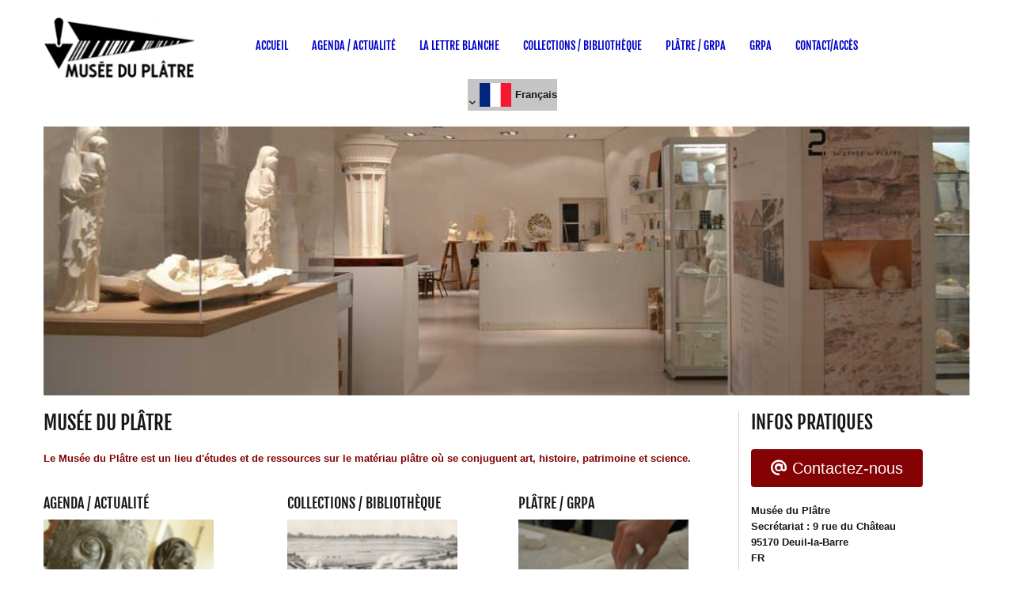

--- FILE ---
content_type: text/html; charset=UTF-8
request_url: http://u1013477.sandbox.site-visibilite-orange.fr/
body_size: 12769
content:
<!DOCTYPE html>
<html lang="fr" data-currency="EUR" data-lang="fr" data-countrycode="fr_FR" data-rHash="fe01d67a002dfa0f3ac084298142eccd" dir="auto">
    <head>
        <meta charset="UTF-8" />
        <script >(function(w,d,s,l,i){w[l]=w[l]||[];w[l].push({'gtm.start':
new Date().getTime(),event:'gtm.js'});var f=d.getElementsByTagName(s)[0],
j=d.createElement(s),dl=l!='dataLayer'?'&l='+l:'';j.async=true;j.src=
'https://www.googletagmanager.com/gtm.js?id='+i+dl;f.parentNode.insertBefore(j,f);
})(window,document,'script','dataLayer','GTM-false');</script><title>Musée du Plâtre - Lieu d’exposition et centre de ressources sur le matériau plâtre</title><meta name="keywords" content="ASSOCIATION DES AMIS DE L’ECOMUSEE-MUSEE DU PLATRE( Visibilité par Orange)"><meta name="description" content="Découvrez Musée du Plâtre à CORMEILLES EN PARISIS, Lieu d’exposition et centre de ressources sur le matériau plâtre"><meta property="og:type" content="website"><meta property="og:title" content="Musée du Plâtre - Lieu d’exposition et centre de ressources sur le matériau plâtre"><meta property="og:url" content="https://u1013477.site-visibilite-orange.fr/"><meta property="og:description" content="Découvrez Musée du Plâtre à CORMEILLES EN PARISIS, Lieu d’exposition et centre de ressources sur le matériau plâtre"><meta property="og:image" content="https://u1013477.site-visibilite-orange.fr"><style id="style_p9533">#p9533 { background-repeat: no-repeat;  } 
</style><meta name="viewport" content="width=device-width, initial-scale=1"><link rel='shortcut icon' type='image/x-icon' href='/assets/css/img/favicon.ico' /><meta name="robots" content="noindex, nofollow, noarchive"/><link rel="preload" href="https://css-fonts.eu.extra-cdn.com/css?family=Roboto:300,500&display=swap" as="style"><link href="https://css-fonts.eu.extra-cdn.com/css?family=Roboto:300,500&display=swap" rel="stylesheet"><link rel="stylesheet" href="/assets/css/grids.css?1768316274365"><link rel="stylesheet" href="/assets/css/hcaptcha.css?1768316274365"><link rel="stylesheet" href="/assets/css/style.css?1768316274365"><link rel="stylesheet" href="/assets/css/external-libs.css?1768316274365"><link href="https://fonts.prod.extra-cdn.com/css?family=Droid+Sans:400,400italic,700,700italic|Droid+Serif:400,400i,700,700i|Arvo:400,400i,700,700i|PT+Sans:400,400i,700,700i|Ubuntu:300,300i,400,400i,500,500i,700,700i|PT+Serif:400,400i,700,700i|Josefin+Slab:100,100i,300,300i,400,400i,600,600i,700,700i|Josefin+Sans:100,100i,200,200i,300,300i,400,400i,500,500i,600,600i,700,700i|Open+Sans:300,300i,400,400i,600,600i,700,700i,800,800i|Vollkorn:400,400i,500,500i,600,600i,700,700i,800,800i,900,900i|Abril+Fatface:400|Old+Standard+TT:400,400i,700|Lobster:400|Sansita+One|Sanchez:400,400i|Playfair+Display:400,400i,500,500i,600,600i,700,700i,800,800i,900,900i|Source+Sans+Pro:200,200i,300,300i,400,400i,600,600i,700,700i,900,900i|Oxygen:300,400,700|Roboto:100,100i,300,300i,400,400i,500,500i,700,700i,900,900i|Raleway:100,100i,200,200i,300,300i,400,400i,500,500i,600,600i,700,700i,800,800i,900,900i|Yesteryear:400|Lato:100,100i,300,300i,400,400i,700,700i,900,900i|Bree+Serif:400|Cabin:400,400i,500,500i,600,600i,700,700i|Lobster+Two:400,400i,700,700i|Amaranth:400,400i,700,700i|Amatic+SC:400,700|Gudea:400,400i,700|Lora:400,400i,500,500i,600,600i,700,700i|Rokkitt:100,200,300,400,500,600,700,800,900|Glegoo:400,700|Pacifico:400|Patua+One:400|Crete+Round:400,400i|Stalemate:400|Cookie:400|Jura:300,400,500,600,700|Roboto+Slab:100,200,300,400,500,600,700,800,900|Ubuntu+Mono:400,400i,700,700i|Oswald:200,300,400,500,600,700|Flamenco:300,400|Poiret+One:400|Inconsolata:200,300,400,500,600,700,800,900|Belgrano:400|Allura:400|Cardo:400,400i,700|Duru+Sans:400|Titillium+Web:200,200i,300,300i,400,400i,600,600i,700,700i,900|Maven+Pro:400,500,600,700,800,900|Lusitana:400,700&subset=latin,latin-ext,cyrillic-ext,greek,greek-ext,cyrillic&display=swap" rel="stylesheet" type="text/css"><link href="https://fonts.prod.extra-cdn.com/css?family=Spinnaker:400|Bad+Script:400|Alike:400|Alef:400,700|Gloria+Hallelujah:400|Libre+Baskerville:400,400i,700|Mate+SC:400|Exo:100,100i,200,200i,300,300i,400,400i,500,500i,600,600i,700,700i,800,800i,900,900i|Playball:400|Yanone+Kaffeesatz:200,300,400,500,600,700|Quattrocento:400,700|Montserrat:100,100i,200,200i,300,300i,400,400i,500,500i,600,600i,700,700i,800,800i,900,900i|Creepster:400|Eater:400|Nosifer:400|Butcherman:400|Great+Vibes:400|Signika:300,400,500,600,700|Fjalla+One:400|Merriweather:300,300i,400,400i,700,700i,900,900i|Abel:400|Hind:300,400,500,600,700|Crimson+Text:400,400i,600,600i,700,700i|Archivo+Narrow:400,400i,500,500i,600,600i,700,700i|Alegreya:400,400i,500,500i,700,700i,800,800i,900,900i|Pathway+Gothic+One:400|Satisfy:400|Marck+Script:400|Neuton:200,300,400,400i,700,800|IM+Fell+DW+Pica:400,400i|Oregano:400,400i|Work+Sans:100,100i,200,200i,300,300i,400,400i,500,500i,600,600i,700,700i,800,800i,900,900i|Source+Serif+Pro:200,200i,300,300i,400,400i,600,600i,700,700i,900,900i|Domine:400,700|Bitter:100,100i,200,200i,300,300i,400,400i,500,500i,600,600i,700,700i,800,800i,900,900i|Kanit:100,100i,200,200i,300,300i,400,400i,500,500i,600,600i,700,700i,800,800i,900,900i|Pragati+Narrow:400,700|Rubik+Mono+One:400|Fjord+One:400|Sumana:400,700|Stoke:300,400|Rubik:300,300i,400,400i,500,500i,600,600i,700,700i,800,800i,900,900i|Poppins:100,100i,200,200i,300,300i,400,400i,500,500i,600,600i,700,700i,800,800i,900,900i|Arimo:400,400i,700,700i|Cinzel:400,500,600,700,800,900|Istok+Web:400,400i,700,700i|Monsieur+La+Doulaise:400|Mr+Dafoe:400|Muli:300,300i,400,400i,800,800i|News+Cycle:400,700&subset=latin,latin-ext,cyrillic-ext,greek,greek-ext,cyrillic&display=swap" rel="stylesheet" type="text/css"><link href="https://fonts.prod.extra-cdn.com/css?family=Pinyon+Script:400|Questrial:400|Rufina:400,700|Sorts+Mill+Goudy:400,400i|Dekko:400|Coustard:400,900|Karla:400,400i,700,700i|Roboto+Condensed:300,300i,400,400i,700,700i|Ropa+Sans:400,400i|Open+Sans+Condensed:300,300i,700|Trocchi:400|Cabin+Condensed:400,500,600,700|Gentium+Book+Basic:400,400i,700,700i|EB+Garamond:400,400i,500,500i,600,600i,700,700i,800,800i|ABeeZee:400,400i|Fauna+One:400|Fanwood+Text:400,400i|Kaushan+Script:400|Reem+Kufi:400|Changa:200,300,400,500,600,700,800|Markazi+Text:400,500,600,700|Amiri:400,400i,700,700i|Noto+Sans+KR:100,300,400,500,700,900|Mulish:200,200i,300,300i,400,400i,500,500i,600,600i,700,700i,800,800i,900,900i|Jost:100,100i,200,200i,300,300i,400,400i,500,500i,600,600i,700,700i,800,800i,900,900i|Nunito:200,200i,300,300i,400,400i,600,600i,700,700i,800,800i,900,900i|Dosis:200,300,400,500,600,700,800|Epilogue:100,100i,200,200i,300,300i,400,400i,500,500i,600,600i,700,700i,800,800i,900,900i|Krona+One:400|IBM+Plex+Sans:100,100i,200,200i,300,300i,400,400i,500,500i,600,600i,700,700i|Quicksand:300,400,500,600,700|Archivo:400,400i,500,500i,600,600i,700,700i|Noto+Serif+KR:200,300,400,500,600,700,900|Cormorant+Garamond:300,300i,400,400i,500,500i,600,600i,700,700i|Vollkorn:400,400i,500,500i,600,600i,700,700i,800,800i,900,900i|IBM+Plex+Serif:100,100i,200,200i,300,300i,400,400i,500,500i,600,600i,700,700i|Frank+Ruhl+Libre:300,400,500,700,900|Prata:400|Manrope:200,300,400,500,600,700,800|Sora:100,200,300,400,500,600,700,800|Inter:100,200,300,400,500,600,700,800,900|Barlow:100,100i,200,200i,300,300i,400,400i,500,500i,600,600i,700,700i,800,800i,900,900i|Heebo:100,200,300,400,500,600,700,800,900|Red+Hat+Display:300,300i,400,400i,500,500i,600,600i,700,700i,800,800i,900,900i|Space+Grotesk:300,400,500,600,700|Literata:200,200i,300,300i,400,400i,500,500i,600,600i,700,700i,800,800i,900,900i|Urbanist:100,100i,200,200i,300,300i,400,400i,500,500i,600,600i,700,700i,800,800i,900,900i|Faustina:300,300i,400,400i,500,500i,600,600i,700,700i,800,800i|Sarabun:100,100i,200,200i,300,300i,400,400i,500,500i,600,600i,700,700i,800,800i|Yantramanav:100,300,400,500,,700,900&subset=latin,latin-ext,cyrillic-ext,greek,greek-ext,cyrillic&display=swap" rel="stylesheet" type="text/css"><link href="https://fonts.prod.extra-cdn.com/css?family=Gemunu+Libre:200,300,400,500,600,700,800|&subset=latin,latin-ext,cyrillic-ext,greek,greek-ext,cyrillic&display=swap" rel="stylesheet" type="text/css"><link rel="stylesheet" id="style_iframestyle" href="/assets/css/ii/iframeStyle.css?1768316274365"><style id="style_headline">.headline { font-size: 25px; line-height: 1.2em; letter-spacing: 0em; margin-bottom: 20px; font-family: Fjalla One; color: rgba(NaN,NaN,NaN,0.7); text-transform: uppercase;  } 
.headline a:hover { text-decoration: underline;  } 
</style><style id="style_nav">nav { text-align: center;  } 
nav > ul li > a { color: rgba(NaN,NaN,NaN,0.7); font-size: 14px; transition: all 0.25s ease-in 0s; font-family: Fjalla One; font-weight: 300;  } 
nav:before { font-size: 30px; color: rgb(23, 23, 23);  } 
nav > ul > li > ul a { color: rgb(255, 255, 255); font-family: Fjalla One;  } 
nav > ul li > a:hover { color: rgba(NaN,NaN,NaN,0.7);  } 
nav > ul li.active > a { color: rgba(NaN,NaN,NaN,0.7); font-weight: 400; border-color: rgba(NaN,NaN,NaN,0.7);  } 
nav > ul li a { padding-top: 4px; padding-right: 0px; padding-bottom: 5px; padding-left: 0px; margin-top: 0px; margin-right: 0px; margin-left: 30px; text-transform: uppercase; border-color: transparent; border-bottom-width: 3px;  } 
nav > ul > li > ul li a { background-color: rgba(NaN,NaN,NaN,0.7); border-color: rgb(255, 255, 255); margin-bottom: 0px; border-bottom-width: 0px; padding-left: 10px; padding-right: 10px; padding-top: 10px; padding-bottom: 10px;  } 
nav > ul > li > ul li.active > a { color: rgb(255, 255, 255); background-color: rgb(61, 61, 63);  } 
nav.opened-menu > ul { background-color: rgb(255, 255, 255);  } 
nav > ul .closeBtn { color: rgb(197, 197, 197);  } 
nav > ul > li > ul a:hover { color: rgb(255, 255, 255);  } 
.nav .navIcon.fa { padding-right: 10px; padding-bottom: 2px;  } 
nav > ul li a:hover { border-color: rgba(NaN,NaN,NaN,0.7);  } 
nav > ul > li > ul li a:hover { background-color: rgb(61, 61, 63);  } 
</style><style id="style_subtitle">.subtitle { font-size: 24px; line-height: 1.2em; letter-spacing: 0em; margin-bottom: 20px; font-family: Fjalla One; color: rgb(23, 23, 23);  } 
</style><style id="style_preamble">.preamble { font-size: 24px; line-height: 1.5em; letter-spacing: 0em; margin-bottom: 5px; font-family: Open Sans; color: rgb(255, 255, 255);  } 
</style><style id="style_bodytext">.bodytext { line-height: 1.6em; margin-bottom: 5px; font-size: 13px; font-family: Arial; color: #840204;  } 
.bodytext a { color: rgb(0, 0, 205);  } 
.bodytext a:hover { color: rgb(0, 0, 205);  } 
</style><style id="style_smalltext">.smalltext { line-height: 1.6em; letter-spacing: 0em; font-size: 13px; margin-bottom: 5px; font-family: Arial; color: #840204;  } 
.smalltext a { color: #840204;  } 
.smalltext a:hover { color: #840204;  } 
</style><style id="style_body">body { color: rgb(23, 23, 23); font-size: 13px; line-height: 1.6em; font-weight: 400; background-color: rgb(255, 255, 255); font-family: Arial;  } 
body a { text-decoration: none; color: rgb(0, 0, 205);  } 
body a:hover { color: #d30206;  } 
</style><style id="style_button">.button { margin-bottom: 0px; border-radius: 3px; font-weight: 400; color: rgb(255, 255, 255); background-color: #840204; padding-top: 12px; padding-right: 25px; padding-bottom: 12px; padding-left: 25px; border-top-width: 0px; border-left-width: 0px; border-bottom-width: 0px; border-right-width: 0px; line-height: 1.2em; font-size: 20px; border-top-left-radius: 4px; border-top-right-radius: 4px; border-bottom-right-radius: 4px; border-bottom-left-radius: 4px;  } 
.button:hover { background-color: #d30206; color: rgb(255, 255, 255);  } 
.button .buttonIcon.fa { margin-right: 6px;  } 
</style><style id="style_form">.form { margin-bottom: 0px; padding-left: 0px; padding-top: 0px; padding-bottom: 0px; padding-right: 0px;  } 
.form label { padding-bottom: 0px; font-weight: 700; line-height: 1.2em; margin-bottom: 10px;  } 
.form input[type=text],.form textarea,.form select { border-radius: 3px; background-color: rgb(255, 255, 255); border-left-width: 1px; border-top-width: 1px; border-bottom-width: 1px; border-right-width: 1px; border-top-left-radius: 0px; border-top-right-radius: 0px; border-bottom-left-radius: 0px; border-bottom-right-radius: 0px; border-color: rgb(197, 197, 197); margin-left: 0px; margin-top: 0px; margin-bottom: 10px; margin-right: 0px; padding-left: 10px; padding-top: 10px; padding-bottom: 10px; padding-right: 10px; color: #840204; font-size: 13px;  } 
.form input[type=submit] { margin-top: 20px; margin-bottom: 0px;  } 
.form .subtitle { font-family: Roboto; font-size: 13px; margin-top: 0px;  } 
.form input[type=checkbox]+span,.form input[type=radio]+span,.form .form_option input[type=checkbox]+label { line-height: 1.6em; margin-left: 10px; margin-bottom: 20px; margin-right: 20px;  } 
</style><style id="style_text">.text { margin-bottom: 0px; padding-top: 0px; padding-right: 0px; padding-bottom: 0px; padding-left: 0px;  } 
</style><style id="style_image">.image { margin-bottom: 0px; padding-top: 0px; padding-right: 0px; padding-bottom: 0px; padding-left: 0px;  } 
</style><style id="style_map">.map { margin-bottom: 40px;  } 
</style><style id="style_gallery">.gallery { margin-bottom: 0px;  } 
</style><style id="style_row">.row { padding-top: 20px; padding-right: 0px; padding-bottom: 20px; padding-left: 0px; background-color: rgb(255, 255, 255);  } 
</style><style id="style_col">.col { margin-bottom: 0px; padding-left: 15px; padding-right: 15px; margin-top: 0px; padding-bottom: 0px;  } 
</style><style id="style_custom1">.custom1 { line-height: 1.6em; margin-bottom: 0px; font-size: 20px; text-align: center; font-weight: 400; text-transform: none; color: rgb(255, 255, 255); font-family: Fjalla One;  } 
</style><style id="style_custom2">.custom2 { line-height: 1.6em; margin-bottom: 0px; font-family: Arial; color: rgb(255, 255, 255); text-align: center;  } 
.custom2 a { color: rgb(255, 255, 255);  } 
.custom2 a:hover { color: rgb(255, 255, 255);  } 
</style><style id="style_custom4">.custom4 { line-height: 1.6em; margin-bottom: 5px; font-family: Arial; color: rgba(NaN,NaN,NaN,0.7); font-size: 10px;  } 
.custom4 a { color: rgba(NaN,NaN,NaN,0.7);  } 
.custom4 a:hover { color: #840204;  } 
</style><style id="style_custom5">.custom5 { line-height: 1.6em; margin-bottom: 5px; font-size: 21px;  } 
</style><style id="style_custom3">.custom3 { line-height: 1.6em; margin-bottom: 5px; font-size: 13px; color: rgba(NaN,NaN,NaN,0.7);  } 
.custom3 a { color: rgba(NaN,NaN,NaN,0.7);  } 
.custom3 a:hover { color: rgb(61, 61, 63);  } 
</style><style id="style_smallsubtitle">.smallsubtitle { font-size: 18px; line-height: 1.2em; margin-bottom: 10px; font-family: Fjalla One; color: rgba(NaN,NaN,NaN,0.7); margin-top: 10px;  } 
</style><style id="style_spottext">.spottext { font-size: 30px; color: rgb(255, 255, 255); line-height: 1.2em; text-align: center; margin-bottom: 20px; font-family: Lora;  } 
.spottext a { color: rgb(255, 255, 255);  } 
.spottext a:hover { color: rgb(255, 255, 255);  } 
</style><style id="style_footertext">.footertext { font-size: 13px; line-height: 1.6em; margin-bottom: 0px; font-family: Arial; color: rgb(255, 255, 255); text-align: center;  } 
.footertext a:hover { color: #840204;  } 
.footertext a { color: rgb(255, 255, 255);  } 
</style><style id="style_companyname">.companyname { font-size: 27px; text-align: left; line-height: 1.2em; font-family: Open Sans; color: rgb(23, 23, 23);  } 
.companyname a { color: rgb(23, 23, 23);  } 
.companyname a:hover { color: rgb(23, 23, 23);  } 
</style><style id="style_smallspottext">.smallspottext { line-height: 1.5em; color: rgb(255, 255, 255); text-align: center; font-size: 20px; margin-bottom: 5px; font-family: Open Sans;  } 
.smallspottext a { color: #d30206;  } 
.smallspottext a:hover { color: rgb(0, 0, 205);  } 
</style><style id="style_locale">.locale { text-align: right; display: table; margin-left: auto; margin-right: auto;  } 
.locale ul li a { font-weight: 700; color: rgb(23, 23, 23); transition: all 0.25s ease-in 0s;  } 
.locale .localeIcon { font-size: 40px;  } 
.locale ul li { background-color: rgb(197, 197, 197);  } 
</style><style id="style_button2">.button2 { font-size: 13px; line-height: 1.2em; margin-bottom: 0px; border-radius: 3px; color: rgb(255, 255, 255); display: table; margin-left: auto; margin-right: auto; padding-top: 12px; padding-right: 30px; padding-bottom: 12px; padding-left: 30px; border-top-width: 0px; border-right-width: 0px; border-bottom-width: 0px; border-left-width: 0px; border-color: rgb(243, 243, 243); background-color: #840204; border-top-left-radius: 4px; border-top-right-radius: 4px; border-bottom-right-radius: 4px; border-bottom-left-radius: 4px;  } 
.button2:hover { color: rgb(255, 255, 255); border-color: rgb(243, 243, 243); background-color: #d30206;  } 
.button2 .buttonIcon.fa { margin-right: 10px;  } 
</style><style id="style_divider">.divider { border-top-width: 1px; border-color: rgb(197, 197, 197); width: 100%; display: table; margin-left: auto; margin-right: auto;  } 
.singlePost .divider { margin-bottom: 40px;  } 
</style><style id="style_socialmedia">.socialmedia { text-align: right; font-size: 18px;  } 
.socialmedia li { margin-left: 0px; margin-bottom: 10px; margin-right: 10px; background-color: rgb(0, 0, 205); border-top-left-radius: 100px; border-top-right-radius: 100px; border-bottom-right-radius: 100px; border-bottom-left-radius: 100px; border-color: rgba(120, 97, 6, 0); border-top-width: 4px; border-right-width: 4px; border-bottom-width: 4px; border-left-width: 4px;  } 
.socialmedia li:hover { background-color: rgb(0, 0, 205);  } 
.socialmedia li a { color: rgb(255, 255, 255); width: 30px; height: 30px;  } 
.socialmedia li a:hover { color: rgb(255, 255, 255);  } 
</style><style id="style_paymenticons">.paymenticons li { padding-bottom: 0px; margin-bottom: 10px; margin-left: 0px; padding-left: 0px; margin-right: 10px;  } 
.paymenticons { text-align: left;  } 
</style><style id="style_linklist">.linklist { padding-bottom: 0px; padding-left: 0px; margin-bottom: 40px; margin-top: 0px;  } 
.linklist a { margin-bottom: 1px; background-color: rgb(241, 241, 241); padding-top: 10px; padding-right: 10px; padding-bottom: 10px; padding-left: 10px;  } 
.linklist a:hover { background-color: rgb(241, 241, 241);  } 
.linklist .listIcon { border-top-width: 3px; border-right-width: 20px;  } 
</style><style id="style_breadcrumb">.breadcrumb li a { margin-bottom: 10px; margin-left: 10px; margin-right: 10px;  } 
</style><style id="style_cart">.cart { display: table; margin-left: auto; margin-right: 0; margin-bottom: 0px; padding-top: 3px;  } 
.cart .cartBtn { color: rgb(23, 23, 23); font-size: 20px;  } 
.cart .cartAmount { font-size: 12px; color: rgb(255, 255, 255); background-color: rgb(0, 0, 205); width: 16px; height: 16px; margin-left: -5px; border-top-left-radius: 100px; border-top-right-radius: 100px; border-bottom-right-radius: 100px; border-bottom-left-radius: 100px; margin-top: -8px;  } 
.cart .checkoutBtn { margin-bottom: 0px;  } 
.cart .title { margin-bottom: 20px;  } 
.cart .subTotalText { margin-top: 0px;  } 
.cart .subTotal { margin-bottom: 10px; margin-top: 5px;  } 
.cart .cartContents { background-color: rgb(255, 255, 255); border-color: rgb(243, 243, 243); border-top-width: 1px; border-right-width: 1px; border-bottom-width: 1px; border-left-width: 1px;  } 
.cart .divider { margin-bottom: 10px;  } 
.cart .cartBtn:hover { color: rgb(23, 23, 23);  } 
</style><style id="style_search">.search { display: table; margin-left: auto; margin-right: 0;  } 
.search .searchicon { color: rgb(255, 255, 255); width: 16px; height: 16px; border-top-left-radius: 100px; border-top-right-radius: 100px; border-bottom-right-radius: 100px; border-bottom-left-radius: 100px; font-size: 16px; margin-bottom: 0px;  } 
.review { margin-bottom: 40px; background-color: rgb(243, 243, 243); padding-top: 40px; padding-right: 40px; padding-bottom: 40px; padding-left: 40px;  } 
.review .reviewName { text-align: center; margin-bottom: 10px;  } 
.review .reviewDescription { text-align: center; margin-bottom: 10px;  } 
.review .reviewRating { text-align: center;  } 
.review .reviewRating .star { margin-right: 5px; margin-left: 5px; margin-bottom: 0px; padding-bottom: 0px;  } 
.review .authorDate { text-align: center; margin-top: 10px;  } 
</style><style id="style_html">.html { margin-bottom: 40px;  } 
</style><style id="style_blog">.blog .details { padding-top: 0px; margin-top: 20px; margin-bottom: 20px; padding-left: 0px; padding-right: 0px;  } 
.blog .readMore { margin-top: 20px; color: rgb(0, 0, 205); background-color: rgba(15, 174, 134, 0); padding-left: 0px; padding-right: 0px; padding-top: 10px;  } 
.blog { background-color: rgba(255, 255, 255, 0); padding-left: 0px;  } 
.blog .title { padding-left: 0px; padding-right: 0px;  } 
.blog .shortDescription { padding-left: 0px; padding-right: 0px;  } 
.blog li .textContainer { padding-left: 30px; padding-right: 30px; padding-top: 10px; margin-bottom: 0px;  } 
.blog li { background-color: rgb(255, 255, 255);  } 
.blog .readMore:hover { color: #840204;  } 
</style><style id="style_catalog">.catalog { margin-bottom: 40px;  } 
.catalog .productText { padding-top: 10px; margin-left: 20px; margin-top: 20px; margin-bottom: 40px; margin-right: 0px;  } 
.catalog .visualTag { text-align: center; text-transform: uppercase; padding-top: 7px; padding-right: 7px; padding-bottom: 7px; padding-left: 7px;  } 
.catalog .name a { color: rgb(23, 23, 23);  } 
.catalog .name a:hover { color: rgb(51, 51, 51);  } 
.catalog .price { color: rgb(23, 23, 23); text-align: center; margin-bottom: 0px;  } 
.catalog li { background-color: rgb(255, 255, 255);  } 
.catalog .name { text-align: center;  } 
</style><style id="style_emailshareasendicon">.emailshare a { margin-bottom: 20px;  } 
</style><style id="style_openinghours">.openinghours .specialDayTitle { margin-top: 40px;  } 
.openinghours { margin-bottom: 40px;  } 
.openinghours .dayLabel { margin-bottom: 0px;  } 
</style><style id="style_offers">.offers { margin-bottom: 40px; background-color: rgb(243, 243, 243); padding-top: 40px; padding-right: 40px; padding-bottom: 40px; padding-left: 40px;  } 
.offers .button { margin-bottom: 0px; margin-top: 20px; display: table; margin-left: auto; margin-right: auto;  } 
.offers .offerName { text-align: center; margin-bottom: 10px;  } 
.offers .offerDescription { text-align: center;  } 
.offers .offerPrice { text-align: center; margin-bottom: 10px; margin-top: 10px;  } 
.offers .validFrom { text-align: center;  } 
.offers .validThrough { text-align: center;  } 
.offerPrice { font-weight: 400;  } 
</style><style id="style_list">.list { margin-bottom: 40px;  } 
.list .listIcon { font-size: 21px; width: 25px; height: 25px; margin-right: 10px;  } 
</style><style id="style_video">.video { margin-bottom: 40px;  } 
</style><style id="style_singleProduct">.singleProduct .addBtn { padding-top: 13px;  } 
.singleProduct .gallery .visualTag { text-align: center; font-size: 21px; text-transform: uppercase; padding-top: 10px; padding-right: 10px; padding-bottom: 10px; padding-left: 10px;  } 
.singleProduct .divider { margin-bottom: 20px; margin-top: 0px;  } 
</style><style id="style_pricelist">.pricelist { margin-bottom: 40px;  } 
.pricelist li { margin-bottom: 20px;  } 
.pricelist .listImg { margin-bottom: 10px; max-width: 100%; margin-top: 0px;  } 
</style><style id="style_checkout">.checkout .divider { margin-bottom: 20px;  } 
.checkout .descriptivetext { padding-bottom: 20px;  } 
.checkout .infolabel { padding-bottom: 10px;  } 
</style><style id="style_verticalnav">.verticalnav { margin-bottom: 40px;  } 
.verticalnav > li > a { color: rgb(0, 0, 205); margin-bottom: 10px;  } 
.verticalnav > li > a:hover { color: #d30206;  } 
nav > li.active > a { color: #d30206;  } 
.verticalnav > li > ul a { color: rgb(0, 0, 205);  } 
.verticalnav > li > ul a:hover { color: #d30206;  } 
.verticalnav > li > ul li.active > a { color: #d30206;  } 
.verticalnav > li > ul li a { margin-bottom: 10px;  } 
.verticalnav .verticalnavIcon.fa { margin-right: 10px;  } 
</style><style id="style_singlePost">.singlePost .blogShare { margin-bottom: 40px;  } 
</style><style id="style_imagelist">.imagelist { margin-bottom: 40px;  } 
</style><style id="style_facebookpage">.facebookpage { margin-bottom: 40px;  } 
</style><style id="style_instagramembed">.instagramembed { margin-bottom: 40px;  } 
</style><style id="style_googleplusone">.googleplusone { margin-bottom: 40px;  } 
</style><style id="style_openinghours2">.openinghours2 { margin-bottom: 40px;  } 
</style><style id="style_shopfilter">.shopfilter .shop_filter { background-color: rgb(243, 243, 243); padding-top: 10px;  } 
.shopfilter .filter_label { color: rgb(23, 23, 23);  } 
.shopfilter label { color: rgb(23, 23, 23);  } 
.shopfilter .price-text { color: rgb(23, 23, 23); font-size: 14px;  } 
.shopfilter .clearSelection { color: rgb(23, 23, 23); line-height: 2.45em; font-size: 12px;  } 
.shopfilter .ui-slider { background-color: rgb(197, 197, 197);  } 
.shopfilter .ui-slider-range { background-color: rgb(0, 0, 205);  } 
.shopfilter .ui-slider-handle { background-color: rgb(255, 255, 255); border-color: rgb(197, 197, 197);  } 
.shopfilter { background-color: rgba(255, 255, 255, 0.3);  } 
</style><style id="style_scrollIcon">.scrollIcon { background-color: rgb(0, 0, 205); border-top-left-radius: 3px; border-top-right-radius: 3px; border-bottom-right-radius: 3px; border-bottom-left-radius: 3px;  } 
.scrollIcon span:before { color: rgb(255, 255, 255);  } 
.scrollIcon:hover { background-color: #d30206;  } 
</style><style id="style_lightbox">.lightbox-image .lightbox-caption { color: rgb(255, 255, 255); margin-top: 0px; margin-right: 0px; margin-bottom: 0px; margin-left: 0px;  } 
</style><style id="style_modal">.modal { background-color: rgb(243, 243, 243); border-color: rgb(0, 0, 205); border-top-width: 4px; border-right-width: 4px; border-bottom-width: 4px; border-left-width: 4px; padding-top: 40px; padding-right: 40px; padding-bottom: 40px; padding-left: 40px;  } 
.engagement.modal .bodytext { text-align: center; padding-bottom: 20px;  } 
.engagement.modal .headline { text-align: center;  } 
.engagement.modal .button, .engagement.modal input[type=submit] { text-align: left; display: table; margin-left: auto; margin-right: auto;  } 
.engagement.modal .closeBtn { width: 20px; font-size: 29px; background-color: rgba(40, 197, 250, 0);  } 
.engagement.modal .closeBtn:hover { color: #840204;  } 
</style><style id="style_thinbar">.engagement.thinbar { background-color: rgb(243, 243, 243); border-color: rgb(0, 0, 205); border-top-width: 0px; border-right-width: 0px; border-bottom-width: 10px; border-left-width: 0px; padding-top: 60px; padding-right: 30px; padding-bottom: 30px; padding-left: 30px;  } 
.engagement.thinbar .headline { text-align: center;  } 
.engagement.thinbar .bodytext { text-align: center; margin-bottom: 40px;  } 
.engagement.thinbar .button { text-align: left; text-transform: none; display: table; margin-left: auto; margin-right: auto;  } 
.engagement.thinbar .closeBtn { font-size: 30px;  } 
</style><style id="style_cornerbox">.cornerbox { background-color: rgb(243, 243, 243); border-color: rgb(0, 0, 205); border-top-width: 10px; border-right-width: 10px; border-bottom-width: 10px; border-left-width: 10px; padding-top: 60px; padding-right: 30px; padding-bottom: 30px; padding-left: 30px; margin-top: 40px; margin-right: 40px; margin-bottom: 40px; margin-left: 40px;  } 
.engagement.cornerbox .bodytext { padding-bottom: 30px; text-align: center;  } 
.engagement.cornerbox .button, .engagement.cornerbox input[type=submit] { text-align: left; display: table; margin-left: auto; margin-right: auto;  } 
.engagement.cornerbox .headline { text-align: center;  } 
</style><style id="style_iconlist">.iconlist .iconItem { font-size: 50px;  } 
.iconlist li a { color: #d30206;  } 
.iconlist li a:hover { color: #d30206;  } 
.iconlist li { background-color: rgba(0, 155, 207, 0); width: 60px; height: 60px; border-top-left-radius: 0px; border-top-right-radius: 0px; border-bottom-right-radius: 0px; border-bottom-left-radius: 0px; color: rgb(0, 0, 205);  } 
.iconlist { text-align: left;  } 
</style><style id="style_accordion">.accordion { margin-top: 0px; margin-bottom: 40px;  } 
.accordion .itemTitle { background-color: rgb(243, 243, 243); border-top-width: 1px; border-right-width: 0px; border-bottom-width: 0px; border-left-width: 0px; border-color: rgb(197, 197, 197); padding-top: 20px; padding-right: 30px; padding-bottom: 20px; padding-left: 20px;  } 
.accordion .itemTitle:hover { background-color: rgb(243, 243, 243); border-color: rgb(197, 197, 197);  } 
.accordion li.active .itemTitle { background-color: rgb(243, 243, 243); border-color: rgb(197, 197, 197);  } 
.accordion .itemContent { border-color: rgb(243, 243, 243); border-top-width: 1px; border-right-width: 1px; border-bottom-width: 1px; border-left-width: 1px; padding-top: 30px; padding-right: 30px; padding-bottom: 30px; padding-left: 30px; margin-bottom: 20px;  } 
.accordion .button { margin-top: 40px; margin-bottom: 20px; display: table; margin-left: auto; margin-right: 0;  } 
.accordion .itemIcon { margin-right: 10px; margin-left: 10px;  } 
.accordion li { margin-top: 0px; margin-right: 0px; margin-bottom: 0px; margin-left: 0px;  } 
.accordion .image { margin-bottom: 20px; margin-top: 0px;  } 
</style><style id="style_brandfooter">.brandfooter { background-color: rgba(NaN,NaN,NaN,0.7); text-align: right;  } 
</style><style id="style_arrowspagination">.arrow { color: rgb(255, 255, 255); background-color: rgb(0, 0, 205); font-size: 25px; width: 40px; border-top-left-radius: 100px; border-top-right-radius: 100px; border-bottom-right-radius: 100px; border-bottom-left-radius: 100px; height: 40px;  } 
.arrow:hover { color: rgb(255, 255, 255); background-color: #840204;  } 
.dots li { background-color: rgba(255, 255, 255, 0); border-color: rgb(255, 255, 255); width: 10px; height: 10px; border-left-width: 1px; border-top-width: 1px; border-right-width: 1px; border-bottom-width: 1px;  } 
.dots li.active { background-color: rgb(255, 255, 255); border-color: rgb(255, 255, 255);  } 
.dots li:hover { border-color: rgb(255, 255, 255); background-color: rgb(255, 255, 255);  } 
</style><style id="style_nav-md">@media only screen and (max-width: 1199px) {nav:before { font-size: 21px;  } 
nav.opened-menu > ul { background-color: rgb(243, 243, 243); padding-left: 20px; padding-top: 20px; padding-bottom: 20px; padding-right: 20px;  } 
nav > ul .closeBtn { color: rgb(23, 23, 23);  } 
nav > ul li > a { font-size: 13px;  } 
nav > ul li a { margin-left: 15px;  } 
}</style><style id="style_custom1-md">@media only screen and (max-width: 1199px) {.custom1 { line-height: 1.2em; font-size: 20px;  } 
}</style><style id="style_custom3-md">@media only screen and (max-width: 1199px) {.custom3 {  } 
.custom3 a {  } 
.custom3 a:hover {  } 
}</style><style id="style_body-md">@media only screen and (max-width: 1199px) {body {  } 
body a {  } 
body a:hover {  } 
}</style><style id="style_text-md">@media only screen and (max-width: 1199px) {.text {  } 
}</style><style id="style_headline-md">@media only screen and (max-width: 1199px) {.headline { color: rgba(NaN,NaN,NaN,0.7);  } 
}</style><style id="style_preamble-md">@media only screen and (max-width: 1199px) {.preamble { font-size: 21px;  } 
}</style><style id="style_bodytext-md">@media only screen and (max-width: 1199px) {.bodytext { color: #840204;  } 
}</style><style id="style_smalltext-md">@media only screen and (max-width: 1199px) {.smalltext { color: #840204;  } 
}</style><style id="style_spottext-md">@media only screen and (max-width: 1199px) {.spottext { font-size: 24px;  } 
}</style><style id="style_socialmedia-md">@media only screen and (max-width: 1199px) {.socialmedia { font-size: 15px;  } 
.socialmedia li { margin-bottom: 0px; border-top-width: 0px; border-right-width: 0px; border-bottom-width: 0px; border-left-width: 0px; margin-right: 15px;  } 
}</style><style id="style_nav-sm">@media only screen and (max-width: 767px) {nav:before { font-size: 28px; color: rgb(255, 255, 255);  } 
nav.opened-menu > ul { background-color: rgb(243, 243, 243); padding-top: 50px; padding-right: 60px; padding-bottom: 0px; padding-left: 20px;  } 
nav > ul li a { padding-top: 10px; padding-right: 10px; padding-bottom: 10px; padding-left: 10px; margin-left: 0px; margin-bottom: 10px;  } 
nav > ul li a:hover { background-color: rgba(255, 255, 255, 0);  } 
nav > ul > li > ul li a { border-color: rgba(255, 255, 255, 0);  } 
nav > ul li > a { color: rgba(NaN,NaN,NaN,0.7);  } 
nav > ul > li > ul a { font-size: 20px;  } 
nav > ul li.active > a { background-color: rgba(255, 255, 255, 0); color: rgba(NaN,NaN,NaN,0.7);  } 
nav > ul > li > ul li.active > a { border-color: rgba(255, 255, 255, 0);  } 
nav > ul li > a:hover { color: rgba(NaN,NaN,NaN,0.7);  } 
.nav { padding-top: px; padding-right: 0px; padding-bottom: 0px; padding-left: px; margin-top: 0px; margin-right: 0px; margin-bottom: 0px; margin-left: 0px;  } 
nav > ul .closeBtn { color: rgba(NaN,NaN,NaN,0.7);  } 
}</style><style id="style_headline-sm">@media only screen and (max-width: 767px) {.headline { font-size: 27px;  } 
}</style><style id="style_subtitle-sm">@media only screen and (max-width: 767px) {.subtitle { font-size: 23px;  } 
}</style><style id="style_preamble-sm">@media only screen and (max-width: 767px) {.preamble { font-size: 19px;  } 
}</style><style id="style_bodytext-sm">@media only screen and (max-width: 767px) {.bodytext { color: #840204;  } 
}</style><style id="style_smalltext-sm">@media only screen and (max-width: 767px) {.smalltext { color: #840204;  } 
}</style><style id="style_col-sm">@media only screen and (max-width: 767px) {.col { padding-bottom: 20px; padding-top: 20px;  } 
}</style><style id="style_row-sm">@media only screen and (max-width: 767px) {.row { padding-top: 0px; padding-left: 10px; padding-right: 10px; padding-bottom: 0px;  } 
}</style><style id="style_form-sm">@media only screen and (max-width: 767px) {.form input[type=checkbox]+span,.form input[type=radio]+span,.form .form_option input[type=checkbox]+label { margin-bottom: 10px; margin-right: 10px;  } 
}</style><style id="style_map-sm">@media only screen and (max-width: 767px) {.map { margin-bottom: 20px;  } 
}</style><style id="style_button-sm">@media only screen and (max-width: 767px) {.button { margin-bottom: 20px; font-size: 16px;  } 
}</style><style id="style_custom1-sm">@media only screen and (max-width: 767px) {.custom1 {  } 
.custom1 a {  } 
.custom1 a:hover {  } 
}</style><style id="style_custom2-sm">@media only screen and (max-width: 767px) {.custom2 {  } 
.custom2 a {  } 
.custom2 a:hover {  } 
}</style><style id="style_custom3-sm">@media only screen and (max-width: 767px) {.custom3 {  } 
.custom3 a {  } 
.custom3 a:hover {  } 
}</style><style id="style_custom5-sm">@media only screen and (max-width: 767px) {.custom5 { text-align: center;  } 
}</style><style id="style_spottext-sm">@media only screen and (max-width: 767px) {.spottext { font-size: 24px; color: rgb(255, 255, 255);  } 
}</style><style id="style_body-sm">@media only screen and (max-width: 767px) {body { color: rgb(23, 23, 23);  } 
}</style><style id="style_locale-sm">@media only screen and (max-width: 767px) {.locale {  } 
.locale ul li a {  } 
.locale ul li a:hover {  } 
.locale ul li.active a {  } 
.locale ul li {  } 
.locale ul li:hover {  } 
.locale ul li.active {  } 
}</style><style id="style_smallsubtitle-sm">@media only screen and (max-width: 767px) {.smallsubtitle { font-size: 19px;  } 
}</style><style id="style_companyname-sm">@media only screen and (max-width: 767px) {.companyname { font-size: 20px;  } 
.companyname a {  } 
.companyname a:hover {  } 
}</style><style id="style_footertext-sm">@media only screen and (max-width: 767px) {.footertext { text-align: center;  } 
}</style><style id="style_socialmedia-sm">@media only screen and (max-width: 767px) {.socialmedia { text-align: center;  } 
}</style><style id="style_search-sm">@media only screen and (max-width: 767px) {.review { margin-bottom: 20px;  } 
}</style><style id="style_linklist-sm">@media only screen and (max-width: 767px) {.linklist { margin-bottom: 20px;  } 
}</style><style id="style_html-sm">@media only screen and (max-width: 767px) {.html { margin-bottom: 20px; padding-bottom: 0px; padding-top: 0px;  } 
}</style><style id="style_catalog-sm">@media only screen and (max-width: 767px) {.catalog { margin-bottom: 20px;  } 
}</style><style id="style_blog-sm">@media only screen and (max-width: 767px) {.blog .readMore { margin-bottom: 20px;  } 
}</style><style id="style_openinghours-sm">@media only screen and (max-width: 767px) {.openinghours { margin-bottom: 20px;  } 
}</style><style id="style_video-sm">@media only screen and (max-width: 767px) {.video { margin-bottom: 20px;  } 
}</style><style id="style_list-sm">@media only screen and (max-width: 767px) {.list { margin-bottom: 20px;  } 
}</style><style id="style_offers-sm">@media only screen and (max-width: 767px) {.offers { margin-bottom: 20px;  } 
}</style><style id="style_cart-sm">@media only screen and (max-width: 767px) {.cart .subTotalText { margin-top: 5px; margin-bottom: 10px;  } 
.cart .prodPrice { margin-top: 10px; margin-bottom: 10px;  } 
}</style><style id="style_pricelist-sm">@media only screen and (max-width: 767px) {.pricelist { margin-bottom: 20px;  } 
}</style><style id="style_verticalnav-sm">@media only screen and (max-width: 767px) {.verticalnav { margin-bottom: 20px;  } 
}</style><style id="style_imagelist-sm">@media only screen and (max-width: 767px) {.imagelist { margin-bottom: 20px;  } 
}</style><style id="style_facebookpage-sm">@media only screen and (max-width: 767px) {.facebookpage { margin-bottom: 20px;  } 
}</style><style id="style_instagramembed-sm">@media only screen and (max-width: 767px) {.instagramembed { margin-bottom: 20px;  } 
}</style><style id="style_googleplusone-sm">@media only screen and (max-width: 767px) {.googleplusone { margin-bottom: 20px;  } 
}</style><style id="style_openinghours2-sm">@media only screen and (max-width: 767px) {.openinghours2 { margin-bottom: 20px;  } 
}</style><link rel="preconnect" href="https://fonts.prod.extra-cdn.com/" crossorigin><style id='globalCSS'>/*global data phone number doesn't fall in two lines on small screens*/
span[data-mono-global="phone"] { white-space: nowrap;}
</style><script>window.globalCssObj = [{"id":"style_c2737-sm","rule":"background-color","selector":"#c2737","value":"color_1"},{"id":"style_m1200","rule":"background-color","selector":"#m1200 > ul > li > ul li a","value":"color_9"},{"id":"style_r2506","rule":"background-color","selector":"#r2506","value":"color_4"},{"id":"style_headline","rule":"color","selector":".headline","value":"color_4"},{"id":"style_nav","rule":"color","selector":"nav > ul li > a","value":"color_4"},{"id":"style_nav","rule":"color","selector":"nav:before","value":"color_11"},{"id":"style_nav","rule":"color","selector":"nav > ul > li > ul a","value":"color_7"},{"id":"style_nav","rule":"color","selector":"nav > ul li > a:hover","value":"color_4"},{"id":"style_nav","rule":"color","selector":"nav > ul li.active > a","value":"color_4"},{"id":"style_nav","rule":"border-color","selector":"nav > ul li.active > a","value":"color_4"},{"id":"style_nav","rule":"border-color","selector":"nav > ul li a","value":"color_15"},{"id":"style_nav","rule":"background-color","selector":"nav > ul > li > ul li a","value":"color_4"},{"id":"style_nav","rule":"color","selector":"nav > ul > li > ul li.active > a","value":"color_7"},{"id":"style_nav","rule":"background-color","selector":"nav > ul > li > ul li.active > a","value":"color_6"},{"id":"style_nav","rule":"background-color","selector":"nav.opened-menu > ul","value":"color_7"},{"id":"style_nav","rule":"color","selector":"nav > ul .closeBtn","value":"color_9"},{"id":"style_nav","rule":"color","selector":"nav > ul > li > ul a:hover","value":"color_7"},{"id":"style_nav","rule":"border-color","selector":"nav > ul li a:hover","value":"color_4"},{"id":"style_nav","rule":"background-color","selector":"nav > ul > li > ul li a:hover","value":"color_6"},{"id":"style_subtitle","rule":"color","selector":".subtitle","value":"color_11"},{"id":"style_preamble","rule":"color","selector":".preamble","value":"color_7"},{"id":"style_bodytext","rule":"color","selector":".bodytext","value":"color_3"},{"id":"style_bodytext","rule":"color","selector":".bodytext a","value":"color_2"},{"id":"style_bodytext","rule":"color","selector":".bodytext a:hover","value":"color_2"},{"id":"style_smalltext","rule":"color","selector":".smalltext","value":"color_3"},{"id":"style_smalltext","rule":"color","selector":".smalltext a","value":"color_3"},{"id":"style_smalltext","rule":"color","selector":".smalltext a:hover","value":"color_3"},{"id":"style_body","rule":"color","selector":"body","value":"color_11"},{"id":"style_body","rule":"background-color","selector":"body","value":"color_7"},{"id":"style_body","rule":"color","selector":"body a","value":"color_2"},{"id":"style_body","rule":"color","selector":"body a:hover","value":"color_1"},{"id":"style_button","rule":"color","selector":".button","value":"color_7"},{"id":"style_button","rule":"background-color","selector":".button","value":"color_3"},{"id":"style_button","rule":"background-color","selector":".button:hover","value":"color_1"},{"id":"style_button","rule":"color","selector":".button:hover","value":"color_7"},{"id":"style_form","rule":"border-color","selector":".form input[type=text],.form textarea,.form select","value":"color_9"},{"id":"style_form","rule":"color","selector":".form input[type=text],.form textarea,.form select","value":"color_3"},{"id":"style_row","rule":"background-color","selector":".row","value":"color_7"},{"id":"style_custom1","rule":"color","selector":".custom1","value":"color_7"},{"id":"style_custom2","rule":"color","selector":".custom2","value":"color_7"},{"id":"style_custom2","rule":"color","selector":".custom2 a","value":"color_7"},{"id":"style_custom2","rule":"color","selector":".custom2 a:hover","value":"color_7"},{"id":"style_custom4","rule":"color","selector":".custom4","value":"color_4"},{"id":"style_custom4","rule":"color","selector":".custom4 a","value":"color_4"},{"id":"style_custom4","rule":"color","selector":".custom4 a:hover","value":"color_3"},{"id":"style_custom3","rule":"color","selector":".custom3","value":"color_4"},{"id":"style_custom3","rule":"color","selector":".custom3 a","value":"color_4"},{"id":"style_custom3","rule":"color","selector":".custom3 a:hover","value":"color_6"},{"id":"style_smallsubtitle","rule":"color","selector":".smallsubtitle","value":"color_4"},{"id":"style_spottext","rule":"color","selector":".spottext","value":"color_7"},{"id":"style_spottext","rule":"color","selector":".spottext a","value":"color_7"},{"id":"style_spottext","rule":"color","selector":".spottext a:hover","value":"color_7"},{"id":"style_footertext","rule":"color","selector":".footertext","value":"color_7"},{"id":"style_footertext","rule":"color","selector":".footertext a:hover","value":"color_3"},{"id":"style_footertext","rule":"color","selector":".footertext a","value":"color_7"},{"id":"style_companyname","rule":"color","selector":".companyname","value":"color_11"},{"id":"style_companyname","rule":"color","selector":".companyname a","value":"color_11"},{"id":"style_companyname","rule":"color","selector":".companyname a:hover","value":"color_11"},{"id":"style_smallspottext","rule":"color","selector":".smallspottext","value":"color_7"},{"id":"style_smallspottext","rule":"color","selector":".smallspottext a","value":"color_1"},{"id":"style_smallspottext","rule":"color","selector":".smallspottext a:hover","value":"color_2"},{"id":"style_locale","rule":"color","selector":".locale ul li a","value":"color_11"},{"id":"style_locale","rule":"background-color","selector":".locale ul li","value":"color_9"},{"id":"style_button2","rule":"color","selector":".button2","value":"color_7"},{"id":"style_button2","rule":"border-color","selector":".button2","value":"color_8"},{"id":"style_button2","rule":"background-color","selector":".button2","value":"color_3"},{"id":"style_button2","rule":"color","selector":".button2:hover","value":"color_7"},{"id":"style_button2","rule":"border-color","selector":".button2:hover","value":"color_8"},{"id":"style_button2","rule":"background-color","selector":".button2:hover","value":"color_1"},{"id":"style_divider","rule":"border-color","selector":".divider","value":"color_9"},{"id":"style_socialmedia","rule":"background-color","selector":".socialmedia li","value":"color_2"},{"id":"style_socialmedia","rule":"background-color","selector":".socialmedia li:hover","value":"color_2"},{"id":"style_socialmedia","rule":"color","selector":".socialmedia li a","value":"color_7"},{"id":"style_socialmedia","rule":"color","selector":".socialmedia li a:hover","value":"color_7"},{"id":"style_cart","rule":"color","selector":".cart .cartBtn","value":"color_11"},{"id":"style_cart","rule":"color","selector":".cart .cartAmount","value":"color_7"},{"id":"style_cart","rule":"background-color","selector":".cart .cartAmount","value":"color_2"},{"id":"style_cart","rule":"background-color","selector":".cart .cartContents","value":"color_7"},{"id":"style_cart","rule":"border-color","selector":".cart .cartContents","value":"color_8"},{"id":"style_cart","rule":"color","selector":".cart .cartBtn:hover","value":"color_11"},{"id":"style_search","rule":"color","selector":".search .searchicon","value":"color_7"},{"id":"style_search","rule":"background-color","selector":".review","value":"color_8"},{"id":"style_blog","rule":"color","selector":".blog .readMore","value":"color_2"},{"id":"style_blog","rule":"background-color","selector":".blog li","value":"color_7"},{"id":"style_blog","rule":"color","selector":".blog .readMore:hover","value":"color_3"},{"id":"style_catalog","rule":"color","selector":".catalog .name a","value":"color_11"},{"id":"style_catalog","rule":"color","selector":".catalog .name a:hover","value":"color_10"},{"id":"style_catalog","rule":"color","selector":".catalog .price","value":"color_11"},{"id":"style_catalog","rule":"background-color","selector":".catalog li","value":"color_7"},{"id":"style_offers","rule":"background-color","selector":".offers","value":"color_8"},{"id":"style_verticalnav","rule":"color","selector":".verticalnav > li > a","value":"color_2"},{"id":"style_verticalnav","rule":"color","selector":".verticalnav > li > a:hover","value":"color_1"},{"id":"style_verticalnav","rule":"color","selector":"nav > li.active > a","value":"color_1"},{"id":"style_verticalnav","rule":"color","selector":".verticalnav > li > ul a","value":"color_2"},{"id":"style_verticalnav","rule":"color","selector":".verticalnav > li > ul a:hover","value":"color_1"},{"id":"style_verticalnav","rule":"color","selector":".verticalnav > li > ul li.active > a","value":"color_1"},{"id":"style_shopfilter","rule":"background-color","selector":".shopfilter .shop_filter","value":"color_8"},{"id":"style_shopfilter","rule":"color","selector":".shopfilter .filter_label","value":"color_11"},{"id":"style_shopfilter","rule":"color","selector":".shopfilter label","value":"color_11"},{"id":"style_shopfilter","rule":"color","selector":".shopfilter .price-text","value":"color_11"},{"id":"style_shopfilter","rule":"color","selector":".shopfilter .clearSelection","value":"color_11"},{"id":"style_shopfilter","rule":"background-color","selector":".shopfilter .ui-slider","value":"color_9"},{"id":"style_shopfilter","rule":"background-color","selector":".shopfilter .ui-slider-range","value":"color_2"},{"id":"style_shopfilter","rule":"background-color","selector":".shopfilter .ui-slider-handle","value":"color_7"},{"id":"style_shopfilter","rule":"border-color","selector":".shopfilter .ui-slider-handle","value":"color_9"},{"id":"style_shopfilter","rule":"background-color","selector":".shopfilter","value":"color_12"},{"id":"style_scrollIcon","rule":"background-color","selector":".scrollIcon","value":"color_2"},{"id":"style_scrollIcon","rule":"color","selector":".scrollIcon span:before","value":"color_7"},{"id":"style_scrollIcon","rule":"background-color","selector":".scrollIcon:hover","value":"color_1"},{"id":"style_lightbox","rule":"color","selector":".lightbox-image .lightbox-caption","value":"color_7"},{"id":"style_modal","rule":"background-color","selector":".modal","value":"color_8"},{"id":"style_modal","rule":"border-color","selector":".modal","value":"color_2"},{"id":"style_modal","rule":"color","selector":".engagement.modal .closeBtn:hover","value":"color_3"},{"id":"style_thinbar","rule":"background-color","selector":".engagement.thinbar","value":"color_8"},{"id":"style_thinbar","rule":"border-color","selector":".engagement.thinbar","value":"color_2"},{"id":"style_cornerbox","rule":"background-color","selector":".cornerbox","value":"color_8"},{"id":"style_cornerbox","rule":"border-color","selector":".cornerbox","value":"color_2"},{"id":"style_iconlist","rule":"color","selector":".iconlist li a","value":"color_1"},{"id":"style_iconlist","rule":"color","selector":".iconlist li a:hover","value":"color_1"},{"id":"style_iconlist","rule":"color","selector":".iconlist li","value":"color_2"},{"id":"style_accordion","rule":"background-color","selector":".accordion .itemTitle","value":"color_8"},{"id":"style_accordion","rule":"border-color","selector":".accordion .itemTitle","value":"color_9"},{"id":"style_accordion","rule":"background-color","selector":".accordion .itemTitle:hover","value":"color_8"},{"id":"style_accordion","rule":"border-color","selector":".accordion .itemTitle:hover","value":"color_9"},{"id":"style_accordion","rule":"background-color","selector":".accordion li.active .itemTitle","value":"color_8"},{"id":"style_accordion","rule":"border-color","selector":".accordion li.active .itemTitle","value":"color_9"},{"id":"style_accordion","rule":"border-color","selector":".accordion .itemContent","value":"color_8"},{"id":"style_brandfooter","rule":"background-color","selector":".brandfooter","value":"color_4"},{"id":"style_arrowspagination","rule":"color","selector":".arrow","value":"color_7"},{"id":"style_arrowspagination","rule":"background-color","selector":".arrow","value":"color_2"},{"id":"style_arrowspagination","rule":"color","selector":".arrow:hover","value":"color_7"},{"id":"style_arrowspagination","rule":"background-color","selector":".arrow:hover","value":"color_3"},{"id":"style_arrowspagination","rule":"border-color","selector":".dots li","value":"color_7"},{"id":"style_arrowspagination","rule":"background-color","selector":".dots li.active","value":"color_7"},{"id":"style_arrowspagination","rule":"border-color","selector":".dots li.active","value":"color_7"},{"id":"style_arrowspagination","rule":"border-color","selector":".dots li:hover","value":"color_7"},{"id":"style_arrowspagination","rule":"background-color","selector":".dots li:hover","value":"color_7"},{"id":"style_nav-md","rule":"background-color","selector":"nav.opened-menu > ul","value":"color_8"},{"id":"style_nav-md","rule":"color","selector":"nav > ul .closeBtn","value":"color_11"},{"id":"style_headline-md","rule":"color","selector":".headline","value":"color_4"},{"id":"style_bodytext-md","rule":"color","selector":".bodytext","value":"color_3"},{"id":"style_smalltext-md","rule":"color","selector":".smalltext","value":"color_3"},{"id":"style_nav-sm","rule":"color","selector":"nav:before","value":"color_7"},{"id":"style_nav-sm","rule":"background-color","selector":"nav.opened-menu > ul","value":"color_8"},{"id":"style_nav-sm","rule":"color","selector":"nav > ul li > a","value":"color_4"},{"id":"style_nav-sm","rule":"color","selector":"nav > ul li.active > a","value":"color_4"},{"id":"style_nav-sm","rule":"color","selector":"nav > ul li > a:hover","value":"color_4"},{"id":"style_nav-sm","rule":"color","selector":"nav > ul .closeBtn","value":"color_4"},{"id":"style_bodytext-sm","rule":"color","selector":".bodytext","value":"color_3"},{"id":"style_smalltext-sm","rule":"color","selector":".smalltext","value":"color_3"},{"id":"style_spottext-sm","rule":"color","selector":".spottext","value":"color_7"},{"id":"style_body-sm","rule":"color","selector":"body","value":"color_11"},{"id":"style_c3653","rule":"border-color","selector":"#c3653","value":"color_5"},{"id":"style_m2330","rule":"background-color","selector":"#m2330","value":"color_3"},{"id":"style_r1410-sm","rule":"background-color","selector":"#r1410","value":"color_9"}]; </script><style id="style_r5001">#r5001 { padding-left: 0px; padding-right: 0px;  } 
</style><style id="style_r5001-md">@media only screen and (max-width: 1199px) {#r5001 { padding-left: 20px; padding-right: 20px;  } 
}</style><style id="style_r5001-sm">@media only screen and (max-width: 767px) {#r5001 { padding-top: 0px; padding-right: 0px; padding-bottom: 0px; padding-left: 0px;  } 
}</style><style id="style_header">header#shrunkImage img { transform: scale(0.75);  } 
</style><style id="style_r4299">#r4299 { padding-left: 0px; padding-right: 0px;  } 
</style><style id="style_c2367">#c2367 { padding-left: 0px; padding-top: 0px; padding-right: 0px;  } 
</style><style id="style_m1878"></style><style id="style_c2737">#c2737 { padding-left: 0px; padding-right: 0px;  } 
</style><style id="style_c2737-md">@media only screen and (max-width: 1199px) {}</style><style id="style_c2737-sm">@media only screen and (max-width: 767px) {#c2737 { background-color: #d30206; padding-bottom: 10px; padding-top: 10px;  } 
}</style><style id="style_m1200">#m1200 > ul > li > ul li a { background-color: rgb(197, 197, 197);  } 
</style><style id="style_m1200-md">@media only screen and (max-width: 1199px) {}</style><style id="style_c4320">#c4320 { padding-right: 0px;  } 
</style><style id="style_c4320-sm">@media only screen and (max-width: 767px) {}</style><style id="style_m2944"></style><style id="style_r5002">#r5002 { background-position: 50% 0%; background-repeat: repeat-y;  } 
#r5002 > .container {  } 
</style><style id="style_r5002-md">@media only screen and (max-width: 1199px) {#r5002 { margin-bottom: 0px; margin-top: 0px;  } 
}</style><style id="style_r1355-sm">@media only screen and (max-width: 767px) {#r1355 { padding-bottom: 10px; padding-top: 10px;  } 
}</style><style id="style_c1991-sm">@media only screen and (max-width: 767px) {#c1991 { padding-bottom: 0px; padding-top: 0px;  } 
}</style><style id="style_m1541">#m1541 { display: table; margin-left: auto; margin-right: auto;  } 
</style><style id="style_m1541-sm">@media only screen and (max-width: 767px) {#m1541 { margin-bottom: 0px;  } 
}</style><style id="style_r3989">#r3989 { padding-top: 170px; padding-bottom: 170px; background-image: url(/uploads/sEjpoqsK/1.jpg); background-repeat: no-repeat; background-position: 50% 50%; background-size: cover;  } 
</style><style id="style_r3989-md">@media only screen and (max-width: 1199px) {}</style><style id="style_r3989-sm">@media only screen and (max-width: 767px) {#r3989 { padding-top: 60px; padding-bottom: 60px;  } 
}</style><style id="style_c2856">#c2856 { padding-left: 0px; padding-top: 0px; padding-right: 0px;  } 
</style><style id="style_r3814">#r3814 { padding-bottom: 0px;  } 
</style><style id="style_c4842">#c4842 { padding-left: 0px;  } 
</style><style id="style_c4842-sm">@media only screen and (max-width: 767px) {#c4842 { padding-bottom: 10px; padding-left: 15px;  } 
}</style><style id="style_c3653">#c3653 { border-left-width: 1px; border-color: rgb(207, 207, 207); padding-right: 0px;  } 
</style><style id="style_c3653-sm">@media only screen and (max-width: 767px) {#c3653 { border-left-width: 0px;  } 
}</style><style id="style_m3809"></style><style id="style_m3809-md">@media only screen and (max-width: 1199px) {}</style><style id="style_m3809-sm">@media only screen and (max-width: 767px) {}</style><style id="style_r4525">#r4525 { padding-top: 0px;  } 
</style><style id="style_c3945">#c3945 { padding-left: 0px;  } 
</style><style id="style_c3945-sm">@media only screen and (max-width: 767px) {#c3945 { padding-top: 0px; padding-left: 15px;  } 
}</style><style id="style_m2491-sm">@media only screen and (max-width: 767px) {}</style><style id="style_m4325"></style><style id="style_m3064">#m3064 { margin-top: 20px; margin-right: 0px; margin-bottom: 61px;  } 
</style><style id="style_m3064-md">@media only screen and (max-width: 1199px) {#m3064 { margin-bottom: 112px;  } 
}</style><style id="style_m3064-sm">@media only screen and (max-width: 767px) {#m3064 { margin-bottom: 20px;  } 
}</style><style id="style_m1325">#m1325 { margin-left: 0px; margin-right: auto;  } 
</style><style id="style_c2031-sm">@media only screen and (max-width: 767px) {#c2031 { padding-top: 0px;  } 
}</style><style id="style_m3813"></style><style id="style_m1309">#m1309 { border-style: solid; margin-top: 20px; margin-bottom: 61px;  } 
</style><style id="style_m3923">#m3923 { margin-left: 0px;  } 
</style><style id="style_c2618-sm">@media only screen and (max-width: 767px) {#c2618 { padding-top: 0px;  } 
}</style><style id="style_m2052"></style><style id="style_m2264">#m2264 { border-style: solid; margin-top: 20px; margin-bottom: 61px;  } 
</style><style id="style_m2264-md">@media only screen and (max-width: 1199px) {#m2264 { margin-bottom: 181px;  } 
}</style><style id="style_m2264-sm">@media only screen and (max-width: 767px) {#m2264 { margin-bottom: 20px;  } 
}</style><style id="style_m4265">#m4265 { margin-left: 0px;  } 
</style><style id="style_c2040">#c2040 { border-left-width: 1px; border-color: rgb(207, 207, 207); padding-right: 0px;  } 
</style><style id="style_c2040-sm">@media only screen and (max-width: 767px) {#c2040 { border-left-width: 0px; padding-top: 0px;  } 
}</style><style id="style_m2762">#m2762 { margin-top: 20px;  } 
</style><style id="style_m2762-sm">@media only screen and (max-width: 767px) {#m2762 { margin-top: 0px;  } 
}</style><style id="style_m1845">#m1845 { margin-top: 20px;  } 
</style><style id="style_m3991">#m3991 { margin-bottom: 0px;  } 
</style><style id="style_m2144">#m2144 { margin-top: 20px; margin-right: 0px; margin-bottom: 20px;  } 
</style><style id="style_m2330">#m2330 { background-color: #840204; padding-top: 5px; padding-right: 5px; padding-bottom: 5px; padding-left: 5px; border-top-left-radius: 4px; border-top-right-radius: 4px; border-bottom-right-radius: 4px; border-bottom-left-radius: 4px; margin-bottom: 20px; margin-left: 0px; margin-top: 0px; margin-right: 100px;  } 
</style><style id="style_m2330-md">@media only screen and (max-width: 1199px) {#m2330 { margin-right: 0px; padding-top: 8px;  } 
}</style><style id="style_m2330-sm">@media only screen and (max-width: 767px) {#m2330 { margin-right: 70px;  } 
}</style><style id="style_m4157-md">@media only screen and (max-width: 1199px) {}</style><style id="style_m4845">#m4845 { margin-right: 100px; margin-top: 20px; margin-bottom: 20px;  } 
</style><style id="style_m1315">#m1315 { border-style: solid; margin-left: 100px; margin-top: -44px;  } 
#m1315 + .hoverOverlay .hoverIcon { border-style: solid;  } 
#m1315 + .hoverOverlay { border-style: solid;  } 
</style><style id="style_m2876">#m2876 { margin-top: 20px; margin-right: 0px; margin-bottom: 10px;  } 
</style><style id="style_m4954">#m4954 { max-width: 70%; border-style: solid; margin-left: auto; margin-right: auto;  } 
</style><style id="style_m3157">#m3157 { border-style: solid; margin-left: auto; margin-right: auto;  } 
</style><style id="style_r1410-sm">@media only screen and (max-width: 767px) {#r1410 { background-color: rgb(197, 197, 197);  } 
}</style><style id="style_c3435-sm">@media only screen and (max-width: 767px) {#c3435 { padding-top: 10px; padding-bottom: 10px;  } 
}</style><style id="style_m4861-sm">@media only screen and (max-width: 767px) {#m4861 { margin-left: auto; margin-bottom: 0px; margin-right: auto;  } 
}</style><style id="style_r2506">#r2506 { background-color: rgba(NaN,NaN,NaN,0.7); padding-bottom: 10px;  } 
</style><style id="style_c2971"></style><style id="style_c2971-sm">@media only screen and (max-width: 767px) {#c2971 { padding-bottom: 0px;  } 
}</style><style id="style_m2964">#m2964 { margin-top: 10px; margin-right: 0px; margin-bottom: 10px;  } 
</style><style id="style_m2964-md">@media only screen and (max-width: 1199px) {#m2964 { margin-top: 10px; margin-bottom: 10px;  } 
}</style><style id="style_m2964-sm">@media only screen and (max-width: 767px) {#m2964 { margin-top: 15px; margin-bottom: 15px; margin-left: 0px;  } 
}</style>
    </head>
    <body id="p9533" data-dateformat='d/m/Y' data-sandbox>
    	<noscript><iframe   src="https://www.googletagmanager.com/ns.html?id=GTM-false"  
height="0" width="0" style="display:none;visibility:hidden"></iframe></noscript>
        <div id="r5001"    class="row  designRow" >
    
    
    <div id="r5001c"  class="container container-fixed"><div id="c5001"  class="col col-sm-12" >
<header data-req="headerfixed" data-settings="headerfixed-lg,headerfixed-md,headerfixed-sm"><div id="r4299"    class="row " >
    
    
    <div id="r4299c"  class="container container-fixed "><div id="c2367"  class="col col-sm-12 col-md-2 col-lg-2" ><a href="/?p=p9533"  target="" title=""  aria-label="" class="imageModuleWrap" id="w_m1878">


            <img  id="m1878" class="module image" src="/uploads/uVUyckxj/logo_90.png" alt="Musée du Plâtre" data-author="" width="197" height="81" data-req="" data-settings="enablehover=false,showelement=none,hovertransition=slowFadeIn" fetchpriority="high" />
</a>
</div>
<div id="c2737"  class="col col-md-9 col-sm-8 col-lg-9 flexCol" ><div id="m2226"  class="module autospacer" ></div>
<div class="flexWrap">

<nav id="m1200"  class="module nav" data-settings="push=false,activeParent=false,direction=left,verticalNav-md=false,verticalNav-lg=false"  aria-label="Navigation" tabindex="-1">
    <ul class="navContainer"><li class=" active">
    <a 
    href="/">ACCUEIL</a>
    
</li><li class="">
    <a 
    href="/agenda--actualite">AGENDA / ACTUALITÉ</a>
    
</li><li class="">
    <a 
    href="/la-lettre-blanche">La Lettre Blanche</a>
    
</li><li class="">
    <a 
    href="/collections-bibliotheque">COLLECTIONS / BIBLIOTHÈQUE</a>
    
</li><li class="">
    <a 
    href="/platre-grpa">PLÂTRE / GRPA</a>
    
</li><li class="">
    <a 
    href="/grpa">GRPA</a>
    
</li><li class="">
    <a 
    href="/contactacces">CONTACT/ACCÈS</a>
    
</li><li class=" hidden-lg hidden-md hidden-sm">
    <a 
    href="/mentions-legales">Mentions légales</a>
    
</li></ul>
</nav></div>

<div id="m4796"  class="module autospacer" ></div>
</div>
<div id="c4320"  class="col col-md-1 col-sm-4 col-lg-12 flexCol" ><div id="m2115"  class="module autospacer" ></div>
<div class="flexWrap">

<div id="m2944"  class="module locale" data-req="locale" aria-label="Sélectionner la langue" role="list">
    <ul class="hide-visibility" aria-hidden="true">
        <li class="active" role="listitem"><a href="/"><i class="localeIcon svg-wf" aria-hidden="true"></i><span>Français</span></a></li><li class="" role="listitem"><a href="/en"><i class="localeIcon svg-gb" aria-hidden="true"></i><span>English</span></a></li>
    </ul>
</div></div>

<div id="m3364"  class="module autospacer" ></div>
</div>
</div>
</div>
</header><div id="r5002"   role="main" class="row  designRow" >
    
    
    <div id="r5002c"  class="container container-fluid"><div id="c5002"  class="col col-sm-12" ><div id="r1355"    class="row  row hidden-md hidden-lg" >
    
    
    <div id="r1355c"  class="container container-fixed"><div id="c1991"  class="col col-sm-12" ><a id="m1541"  class="module button"  href="mailto:museeduplatre@orange.fr" target="_blank" title=""     role="button">
        <i class="buttonIcon fa fa-at " aria-hidden="true"></i>
        <span class="buttonLabel labelRight">Contactez-nous</span>
</a></div>
</div>
</div>
<div id="r3989"    class="row " >
    
    
    <div id="r3989c"  class="container container-fixed"><div id="c2856"  class="col col-sm-12 flexCol" ><div id="m1386"  class="module autospacer" ></div>
</div>
</div>
</div>
<div id="r3814"    class="row " >
    
    
    <div id="r3814c"  class="container container-fixed colsStack"><div id="c4842"  class="col col-sm-12 col-md-9" ><div id="m3367"  class="module text" ><h1 class="headline">MUSÉE DU PLÂTRE</h1></div>
<div id="m3337"  class="module text" ><p class="bodytext" style="font-weight: bold;">Le Musée du Plâtre est un lieu d'études et de ressources sur le matériau plâtre où se conjuguent art, histoire, patrimoine et science.</p></div>
</div>
<div id="c3653"  class="col col col-sm-12 col-md-3 hidden-sm" ><div id="m4602"  class="module text" ><p class="subtitle">INFOS PRATIQUES</p></div>
<a id="m3809"  class="module button"  href="mailto:museeduplatre@orange.fr" target="_blank" title=""     role="button">
        <i class="buttonIcon fa fa-at " aria-hidden="true"></i>
        <span class="buttonLabel labelRight">Contactez-nous</span>
</a></div>
</div>
</div>
<div id="r4525"    class="row " >
    
    
    <div id="r4525c"  class="container container-fixed colsStack"><div id="c3945"  class="col col-sm-12 col-md-3" ><div id="m2491"  class="module text" ><h2 class="smallsubtitle">AGENDA / ACTUALITÉ</h2></div>

<div class="imageModuleWrap" id="w_m4325">

            <img  id="m4325" class="module image" src="/uploads/G8nKFJaP/0_0002_1.jpg" alt="actualité" data-author="" width="215" height="133" data-req="" data-settings="enablehover=false,showelement=none,hovertransition=slowFadeIn" fetchpriority="high" />

</div><div id="m3064"  class="module text" ><h1 class="bodytext"><span style="line-height: normal;">Le Musée du Plâtre est un lieu d'échange autour du matériau plâtre.</span></h1><p class="bodytext"><span style="line-height: normal;">A découvrir : l'agenda du musée, l'actualité du plâtre, la librairie, l'atelier du plâtre, les visites des carrières de gypse et nos publications : La Lettre Blanche, les Articles du Musée, nos études complètes.</span></p><p class="bodytext">&nbsp;</p><p class="bodytext">&nbsp;</p></div>
<a id="m1325"  class="module button2 smallModule"  href="/?p=p7049" target="" title=""     role="button">
        
        <span class="buttonLabel labelRight">EN SAVOIR +</span>
</a>
</div>
<div id="c2031"  class="col col-sm-12 col-md-3" ><div id="m2335"  class="module text" ><h2 class="smallsubtitle">COLLECTIONS / BIBLIOTHÈQUE</h2></div>

<div class="imageModuleWrap" id="w_m3813">

            <img  id="m3813" class="module image" src="/uploads/0VQ2PmLE/0_0001_2.jpg" alt="collections" data-author="" width="215" height="133" data-req="" data-settings="enablehover=false,showelement=none,hovertransition=slowFadeIn" fetchpriority="high" />

</div><div id="m1309"  class="module text" ><p class="bodytext">Le Musée du Plâtre dispose d’un fonds unique sur le matériau plâtre : gypses du monde entier et fossiles du Bassin parisien, métiers et arts du plâtre, fonds d'atelier du sculpteur Boulogne (1926-1992), histoire des territoires et sites plâtriers, ou encore mémoire de la Carrière Lambert. <br>Ses collections, documentation, iconographie et bibliothèque en font un lieu de ressource incontournable.</p></div>
<a id="m3923"  class="module button2"  href="/?p=p5434" target="" title=""     role="button">
        
        <span class="buttonLabel labelRight">EN SAVOIR +</span>
</a>
</div>
<div id="c2618"  class="col col-sm-12 col-md-3" ><div id="m2395"  class="module text" ><h2 class="smallsubtitle">PLÂTRE / GRPA</h2></div>

<div class="imageModuleWrap" id="w_m2052">

            <img  id="m2052" class="module image" src="/uploads/yMaHVuZN/0_0003_3.jpg" alt="GRPA" data-author="" width="215" height="133" data-req="" data-settings="enablehover=false,showelement=none,hovertransition=slowFadeIn" fetchpriority="high" />

</div><div id="m2264"  class="module text" ><p class="bodytext">L’histoire millénaire du plâtre en fait un matériau traditionnel qui garde toute son actualité.<br>Le Musée du Plâtre est partenaire du GRPA - Groupe de Recherches sur le Plâtre dans l'Art.</p><p class="bodytext">&nbsp;</p><p class="bodytext">&nbsp;</p><p class="bodytext">&nbsp;</p></div>
<a id="m4265"  class="module button2"  href="/?p=p7115" target="" title=""     role="button">
        
        <span class="buttonLabel labelRight">EN SAVOIR +</span>
</a>
</div>
<div id="c2040"  class="col col-sm-12 col-md-3" ><div id="m2762"  class="module text" ><p><span style="font-weight: bold;">Musée du Plâtre</span><br><span style="font-weight: bold;">Secrétariat : 9 rue du Château</span></p><p><span style="font-weight: bold;"> 95170 Deuil-la-Barre&nbsp;</span></p><p><span style="font-weight: bold;">FR</span></p></div>
<div id="m1845"  class="module text" ><p class="bodytext" style="font-weight: bold;">Horaires d'ouverture</p></div>
<div class="module openinghours" id="m3991" >
    <p class="day clear bodytext">
        <span class="dayLabel">Lundi</span>
        <span class="ranges">
        <span>Fermé</span>
        </span>
    </p>
    <p class="day clear bodytext">
        <span class="dayLabel">Mardi</span>
        <span class="ranges">
        <span>Fermé</span>
        </span>
    </p>
    <p class="day clear bodytext">
        <span class="dayLabel">Mercredi</span>
        <span class="ranges">
        <span>Fermé</span>
        </span>
    </p>
    <p class="day clear bodytext">
        <span class="dayLabel">Jeudi</span>
        <span class="ranges">
        <span>Fermé</span>
        </span>
    </p>
    <p class="day clear bodytext">
        <span class="dayLabel">Vendredi</span>
        <span class="ranges">
        <span>Fermé</span>
        </span>
    </p>
    <p class="day clear bodytext">
        <span class="dayLabel">Samedi</span>
        <span class="ranges">
        <span>Fermé</span>
        </span>
    </p>
    <p class="day clear bodytext">
        <span class="dayLabel">Dimanche</span>
        <span class="ranges">
        <span>Fermé</span>
        </span>
    </p>
    
    <p class="subtitle specialDayTitle"></p>

    
</div>
<div id="m2144"  class="module text" ><p>Accès au secrétariat et à la bibliothèque sur rendez-vous.</p></div>
<div id="m2330"  class="module text" ><p class="custom1">Dates de fermeture</p></div>
<div id="m4157"  class="module text" ><p>Le musée est fermé au public dans l'attente d'une nouvelle implantation.</p></div>
<div id="m4845"  class="module text" ><p class="smallsubtitle">Suivez-nous</p></div>
<a href="https://www.facebook.com/profile.php?id=61556083600685" rel="nofollow" target="_blank" title=""  aria-label="" class="imageModuleWrap" id="w_m1315">


            <img  id="m1315" class="module image" src="/uploads/aHJaUsvs/facebook.png" alt="facebook" data-author="" width="24" height="25" data-req="" data-settings="enablehover=false,showelement=none,hovertransition=slowFadeIn" fetchpriority="high" />
</a>
<div id="m2876"  class="module text" ><p class="smallsubtitle">Avec le soutien de</p></div>

<div class="imageModuleWrap" id="w_m4954">

            <img  id="m4954" class="module image" src="/uploads/H6BUDzry/Placo_Logo_RGB2022.png" alt="" data-author="" width="2952" height="1182" data-req="" data-settings="enablehover=false,showelement=,hovertransition=" fetchpriority="high" />

</div>
<div class="imageModuleWrap" id="w_m3157">

            <img  id="m3157" class="module image" src="/uploads/U4AGsB1Q/LogoVieujot__msi___jpg.jpg" alt="" data-author="" width="92" height="126" data-req="" data-settings="enablehover=false,showelement=,hovertransition=" fetchpriority="high" />

</div></div>
</div>
</div>
<div id="r1410"    class="row  row  hidden-lg hidden-md" >
    
    
    <div id="r1410c"  class="container container-fixed"><div id="c3435"  class="col col-sm-12" ><a id="m4861"  class="module button"  href="mailto:museeduplatre@orange.fr" target="_blank" title=""     role="button">
        <i class="buttonIcon fa fa-at " aria-hidden="true"></i>
        <span class="buttonLabel labelRight">Contactez-nous</span>
</a></div>
</div>
</div>
</div>
</div>
</div>
<footer><div id="r2506"    class="row " >
    
    
    <div id="r2506c"  class="container container-fixed"><div id="c2971"  class="col col-sm-12 col-md-12" ><div id="m4314"  class="module text" ><p class="footertext"><span style="color: #171717;">Tél : <a style="color: #171717;" href="tel:+33139972968">+33 1 39 97 29 68</a>&nbsp;- <a style="color: #171717;" href="mailto:museeduplatre@orange.fr">museeduplatre@orange.fr</a></span></p></div>
<div id="m2964"  class="module text" ><p class="footertext"><span style="color: #171717;"><a style="color: #171717;" href="/?p=p9533">Accueil</a> |&nbsp;<a style="color: #171717;" href="/?p=p7049">Musée / Actualité</a> |&nbsp;<a style="color: #171717;" href="/?p=p5434">Collections / Bibliothèque</a> |&nbsp;<a style="color: #171717;" href="/?p=p7115">Plâtre / GRPA</a> |&nbsp;<a style="color: #171717;" href="/?p=p6851">Contact/Accès</a></span></p></div>
<div id="m2023"  class="module text" ><p class="footertext"><span style="color: #171717;">Copyright 2018 - Musée du Plâtre - Tous droits réservés - <a style="color: #171717;" href="/?p=p9740">Mentions Légales</a></span></p></div>
</div>
</div>
</div>
</footer>
<div class="row brandfooter noPadding">
    <div class="container container-fixed">
        <div class="col col-md-12 col-lg-12 col-sm-12" style="text-align: center;">
            <a href='https://visibilite.orange.fr/' target="_blank">
                <img src="/assets/css/img/orange/logo_footer.png" alt="logo" style="display: inline;"/>
            </a>
        </div>
    </div>
</div>
</div>
</div>
</div>

        <script async  nomodule src="/assets/js/loader-polyfills.js?1768316274365"></script><script async  src="/assets/js/loader.js?1768316274365"></script><script type='application/ld+json'>{"@context":"http://schema.org","@type":"LocalBusiness","@id":"https://u1013477.site-visibilite-orange.fr/#global_business","name":"Association Mus\u00e9e du Pl\u00e2tre","address":{"@type":"PostalAddress","streetAddress":"Secr\u00e9tariat : 9 rue du Ch\u00e2teau","addressLocality":"Deuil-la-Barre","addressRegion":"","postalCode":"95170","addressCountry":"FR"},"email":"museeduplatre@orange.fr","telephone":"+33 1 39 97 29 68","latitude":"48.969377","longitude":"2.32029","url":"https://u1013477.site-visibilite-orange.fr","openingHoursSpecification":[{"@type":"OpeningHoursSpecification","dayOfWeek":"http://schema.org/Monday"},{"@type":"OpeningHoursSpecification","dayOfWeek":"http://schema.org/Tuesday"},{"@type":"OpeningHoursSpecification","dayOfWeek":"http://schema.org/Wednesday"},{"@type":"OpeningHoursSpecification","dayOfWeek":"http://schema.org/Thursday"},{"@type":"OpeningHoursSpecification","dayOfWeek":"http://schema.org/Friday"},{"@type":"OpeningHoursSpecification","dayOfWeek":"http://schema.org/Saturday"},{"@type":"OpeningHoursSpecification","dayOfWeek":"http://schema.org/Sunday"}],"logo":"https://u1013477.site-visibilite-orange.fr/uploads/uVUyckxj/logo_90.png"}</script>
    </body>
</html>

--- FILE ---
content_type: text/css; charset=utf-8
request_url: https://fonts.prod.extra-cdn.com/css?family=Droid+Sans:400,400italic,700,700italic|Droid+Serif:400,400i,700,700i|Arvo:400,400i,700,700i|PT+Sans:400,400i,700,700i|Ubuntu:300,300i,400,400i,500,500i,700,700i|PT+Serif:400,400i,700,700i|Josefin+Slab:100,100i,300,300i,400,400i,600,600i,700,700i|Josefin+Sans:100,100i,200,200i,300,300i,400,400i,500,500i,600,600i,700,700i|Open+Sans:300,300i,400,400i,600,600i,700,700i,800,800i|Vollkorn:400,400i,500,500i,600,600i,700,700i,800,800i,900,900i|Abril+Fatface:400|Old+Standard+TT:400,400i,700|Lobster:400|Sansita+One|Sanchez:400,400i|Playfair+Display:400,400i,500,500i,600,600i,700,700i,800,800i,900,900i|Source+Sans+Pro:200,200i,300,300i,400,400i,600,600i,700,700i,900,900i|Oxygen:300,400,700|Roboto:100,100i,300,300i,400,400i,500,500i,700,700i,900,900i|Raleway:100,100i,200,200i,300,300i,400,400i,500,500i,600,600i,700,700i,800,800i,900,900i|Yesteryear:400|Lato:100,100i,300,300i,400,400i,700,700i,900,900i|Bree+Serif:400|Cabin:400,400i,500,500i,600,600i,700,700i|Lobster+Two:400,400i,700,700i|Amaranth:400,400i,700,700i|Amatic+SC:400,700|Gudea:400,400i,700|Lora:400,400i,500,500i,600,600i,700,700i|Rokkitt:100,200,300,400,500,600,700,800,900|Glegoo:400,700|Pacifico:400|Patua+One:400|Crete+Round:400,400i|Stalemate:400|Cookie:400|Jura:300,400,500,600,700|Roboto+Slab:100,200,300,400,500,600,700,800,900|Ubuntu+Mono:400,400i,700,700i|Oswald:200,300,400,500,600,700|Flamenco:300,400|Poiret+One:400|Inconsolata:200,300,400,500,600,700,800,900|Belgrano:400|Allura:400|Cardo:400,400i,700|Duru+Sans:400|Titillium+Web:200,200i,300,300i,400,400i,600,600i,700,700i,900|Maven+Pro:400,500,600,700,800,900|Lusitana:400,700&subset=latin,latin-ext,cyrillic-ext,greek,greek-ext,cyrillic&display=swap
body_size: 60950
content:
@font-face {
  font-family: 'Abril Fatface';
  font-style: normal;
  font-weight: 400;
  font-display: swap;
  src: url(https://font-files.prod.extra-cdn.com/s/abrilfatface/v25/zOL64pLDlL1D99S8g8PtiKchq-lmiA.ttf) format('truetype');
}
@font-face {
  font-family: 'Allura';
  font-style: normal;
  font-weight: 400;
  font-display: swap;
  src: url(https://font-files.prod.extra-cdn.com/s/allura/v23/9oRPNYsQpS4zjuA_hQgT.ttf) format('truetype');
}
@font-face {
  font-family: 'Amaranth';
  font-style: italic;
  font-weight: 400;
  font-display: swap;
  src: url(https://font-files.prod.extra-cdn.com/s/amaranth/v19/KtkoALODe433f0j1zMnALdKCww.ttf) format('truetype');
}
@font-face {
  font-family: 'Amaranth';
  font-style: italic;
  font-weight: 700;
  font-display: swap;
  src: url(https://font-files.prod.extra-cdn.com/s/amaranth/v19/KtkrALODe433f0j1zMnAJWmn02P3Fw.ttf) format('truetype');
}
@font-face {
  font-family: 'Amaranth';
  font-style: normal;
  font-weight: 400;
  font-display: swap;
  src: url(https://font-files.prod.extra-cdn.com/s/amaranth/v19/KtkuALODe433f0j1zMnFHdU.ttf) format('truetype');
}
@font-face {
  font-family: 'Amaranth';
  font-style: normal;
  font-weight: 700;
  font-display: swap;
  src: url(https://font-files.prod.extra-cdn.com/s/amaranth/v19/KtkpALODe433f0j1zMF-OMWl42Q.ttf) format('truetype');
}
@font-face {
  font-family: 'Amatic SC';
  font-style: normal;
  font-weight: 400;
  font-display: swap;
  src: url(https://font-files.prod.extra-cdn.com/s/amaticsc/v28/TUZyzwprpvBS1izr_vOEBOSa.ttf) format('truetype');
}
@font-face {
  font-family: 'Amatic SC';
  font-style: normal;
  font-weight: 700;
  font-display: swap;
  src: url(https://font-files.prod.extra-cdn.com/s/amaticsc/v28/TUZ3zwprpvBS1izr_vOMscGKcLUH.ttf) format('truetype');
}
@font-face {
  font-family: 'Arvo';
  font-style: italic;
  font-weight: 400;
  font-display: swap;
  src: url(https://font-files.prod.extra-cdn.com/s/arvo/v23/tDbN2oWUg0MKqSIg75Tq.ttf) format('truetype');
}
@font-face {
  font-family: 'Arvo';
  font-style: italic;
  font-weight: 700;
  font-display: swap;
  src: url(https://font-files.prod.extra-cdn.com/s/arvo/v23/tDbO2oWUg0MKqSIoVLH68dr6.ttf) format('truetype');
}
@font-face {
  font-family: 'Arvo';
  font-style: normal;
  font-weight: 400;
  font-display: swap;
  src: url(https://font-files.prod.extra-cdn.com/s/arvo/v23/tDbD2oWUg0MKqScQ6A.ttf) format('truetype');
}
@font-face {
  font-family: 'Arvo';
  font-style: normal;
  font-weight: 700;
  font-display: swap;
  src: url(https://font-files.prod.extra-cdn.com/s/arvo/v23/tDbM2oWUg0MKoZw1-LPK9g.ttf) format('truetype');
}
@font-face {
  font-family: 'Belgrano';
  font-style: normal;
  font-weight: 400;
  font-display: swap;
  src: url(https://font-files.prod.extra-cdn.com/s/belgrano/v19/55xvey5tM9rwKWrJZfMCgL0.ttf) format('truetype');
}
@font-face {
  font-family: 'Bree Serif';
  font-style: normal;
  font-weight: 400;
  font-display: swap;
  src: url(https://font-files.prod.extra-cdn.com/s/breeserif/v18/4UaHrEJCrhhnVA3DgluA96Tp4g.ttf) format('truetype');
}
@font-face {
  font-family: 'Cabin';
  font-style: italic;
  font-weight: 400;
  font-stretch: normal;
  font-display: swap;
  src: url(https://font-files.prod.extra-cdn.com/s/cabin/v35/u-4V0qWljRw-Pd815fNqc8T_wAFcX-c37MPiNYlWniJ2hJXHx_KVy0bq.ttf) format('truetype');
}
@font-face {
  font-family: 'Cabin';
  font-style: italic;
  font-weight: 500;
  font-stretch: normal;
  font-display: swap;
  src: url(https://font-files.prod.extra-cdn.com/s/cabin/v35/u-4V0qWljRw-Pd815fNqc8T_wAFcX-c37MPiNYlWniJ2hJXH9fKVy0bq.ttf) format('truetype');
}
@font-face {
  font-family: 'Cabin';
  font-style: italic;
  font-weight: 600;
  font-stretch: normal;
  font-display: swap;
  src: url(https://font-files.prod.extra-cdn.com/s/cabin/v35/u-4V0qWljRw-Pd815fNqc8T_wAFcX-c37MPiNYlWniJ2hJXHGfWVy0bq.ttf) format('truetype');
}
@font-face {
  font-family: 'Cabin';
  font-style: italic;
  font-weight: 700;
  font-stretch: normal;
  font-display: swap;
  src: url(https://font-files.prod.extra-cdn.com/s/cabin/v35/u-4V0qWljRw-Pd815fNqc8T_wAFcX-c37MPiNYlWniJ2hJXHIPWVy0bq.ttf) format('truetype');
}
@font-face {
  font-family: 'Cabin';
  font-style: normal;
  font-weight: 400;
  font-stretch: normal;
  font-display: swap;
  src: url(https://font-files.prod.extra-cdn.com/s/cabin/v35/u-4X0qWljRw-PfU81xCKCpdpbgZJl6XFpfEd7eA9BIxxkV2EH7ilwg.ttf) format('truetype');
}
@font-face {
  font-family: 'Cabin';
  font-style: normal;
  font-weight: 500;
  font-stretch: normal;
  font-display: swap;
  src: url(https://font-files.prod.extra-cdn.com/s/cabin/v35/u-4X0qWljRw-PfU81xCKCpdpbgZJl6XFpfEd7eA9BIxxkW-EH7ilwg.ttf) format('truetype');
}
@font-face {
  font-family: 'Cabin';
  font-style: normal;
  font-weight: 600;
  font-stretch: normal;
  font-display: swap;
  src: url(https://font-files.prod.extra-cdn.com/s/cabin/v35/u-4X0qWljRw-PfU81xCKCpdpbgZJl6XFpfEd7eA9BIxxkYODH7ilwg.ttf) format('truetype');
}
@font-face {
  font-family: 'Cabin';
  font-style: normal;
  font-weight: 700;
  font-stretch: normal;
  font-display: swap;
  src: url(https://font-files.prod.extra-cdn.com/s/cabin/v35/u-4X0qWljRw-PfU81xCKCpdpbgZJl6XFpfEd7eA9BIxxkbqDH7ilwg.ttf) format('truetype');
}
@font-face {
  font-family: 'Cardo';
  font-style: italic;
  font-weight: 400;
  font-display: swap;
  src: url(https://font-files.prod.extra-cdn.com/s/cardo/v21/wlpxgwjKBV1pqhv97I0x2Q.ttf) format('truetype');
}
@font-face {
  font-family: 'Cardo';
  font-style: normal;
  font-weight: 400;
  font-display: swap;
  src: url(https://font-files.prod.extra-cdn.com/s/cardo/v21/wlp_gwjKBV1pqhv23IQ.ttf) format('truetype');
}
@font-face {
  font-family: 'Cardo';
  font-style: normal;
  font-weight: 700;
  font-display: swap;
  src: url(https://font-files.prod.extra-cdn.com/s/cardo/v21/wlpygwjKBV1pqhND-ZQY-WY.ttf) format('truetype');
}
@font-face {
  font-family: 'Cookie';
  font-style: normal;
  font-weight: 400;
  font-display: swap;
  src: url(https://font-files.prod.extra-cdn.com/s/cookie/v23/syky-y18lb0tSbf9kgqX.ttf) format('truetype');
}
@font-face {
  font-family: 'Crete Round';
  font-style: italic;
  font-weight: 400;
  font-display: swap;
  src: url(https://font-files.prod.extra-cdn.com/s/creteround/v16/55xqey1sJNPjPiv1ZZZrxK1-4bHoKw.ttf) format('truetype');
}
@font-face {
  font-family: 'Crete Round';
  font-style: normal;
  font-weight: 400;
  font-display: swap;
  src: url(https://font-files.prod.extra-cdn.com/s/creteround/v16/55xoey1sJNPjPiv1ZZZrxK110bg.ttf) format('truetype');
}
@font-face {
  font-family: 'Droid Sans';
  font-style: normal;
  font-weight: 400;
  font-display: swap;
  src: url(https://font-files.prod.extra-cdn.com/s/droidsans/v19/SlGVmQWMvZQIdix7AFxXkHNSaA.ttf) format('truetype');
}
@font-face {
  font-family: 'Droid Sans';
  font-style: normal;
  font-weight: 700;
  font-display: swap;
  src: url(https://font-files.prod.extra-cdn.com/s/droidsans/v19/SlGWmQWMvZQIdix7AFxXmMh3eDs1Yg.ttf) format('truetype');
}
@font-face {
  font-family: 'Droid Serif';
  font-style: italic;
  font-weight: 400;
  font-display: swap;
  src: url(https://font-files.prod.extra-cdn.com/s/droidserif/v20/tDbK2oqRg1oM3QBjjcaDkOr4nAfcGw.ttf) format('truetype');
}
@font-face {
  font-family: 'Droid Serif';
  font-style: italic;
  font-weight: 700;
  font-display: swap;
  src: url(https://font-files.prod.extra-cdn.com/s/droidserif/v20/tDbX2oqRg1oM3QBjjcaDkOr4lLz5CwOnTQ.ttf) format('truetype');
}
@font-face {
  font-family: 'Droid Serif';
  font-style: normal;
  font-weight: 400;
  font-display: swap;
  src: url(https://font-files.prod.extra-cdn.com/s/droidserif/v20/tDbI2oqRg1oM3QBjjcaDkOr9rAA.ttf) format('truetype');
}
@font-face {
  font-family: 'Droid Serif';
  font-style: normal;
  font-weight: 700;
  font-display: swap;
  src: url(https://font-files.prod.extra-cdn.com/s/droidserif/v20/tDbV2oqRg1oM3QBjjcaDkOJGiRD7OwQ.ttf) format('truetype');
}
@font-face {
  font-family: 'Duru Sans';
  font-style: normal;
  font-weight: 400;
  font-display: swap;
  src: url(https://font-files.prod.extra-cdn.com/s/durusans/v21/xn7iYH8xwmSyTvEV_HOBRv3c.ttf) format('truetype');
}
@font-face {
  font-family: 'Flamenco';
  font-style: normal;
  font-weight: 300;
  font-display: swap;
  src: url(https://font-files.prod.extra-cdn.com/s/flamenco/v19/neIPzCehqYguo67ssZ0qNLk1cJU.ttf) format('truetype');
}
@font-face {
  font-family: 'Flamenco';
  font-style: normal;
  font-weight: 400;
  font-display: swap;
  src: url(https://font-files.prod.extra-cdn.com/s/flamenco/v19/neIIzCehqYguo67ssZWBFqk.ttf) format('truetype');
}
@font-face {
  font-family: 'Glegoo';
  font-style: normal;
  font-weight: 400;
  font-display: swap;
  src: url(https://font-files.prod.extra-cdn.com/s/glegoo/v17/_Xmt-HQyrTKWaw25gqOd.ttf) format('truetype');
}
@font-face {
  font-family: 'Glegoo';
  font-style: normal;
  font-weight: 700;
  font-display: swap;
  src: url(https://font-files.prod.extra-cdn.com/s/glegoo/v17/_Xmu-HQyrTKWaw2xN4aNAa5t.ttf) format('truetype');
}
@font-face {
  font-family: 'Gudea';
  font-style: italic;
  font-weight: 400;
  font-display: swap;
  src: url(https://font-files.prod.extra-cdn.com/s/gudea/v16/neILzCqgsI0mp9CNzoymNg.ttf) format('truetype');
}
@font-face {
  font-family: 'Gudea';
  font-style: normal;
  font-weight: 400;
  font-display: swap;
  src: url(https://font-files.prod.extra-cdn.com/s/gudea/v16/neIFzCqgsI0mp9CG_oU.ttf) format('truetype');
}
@font-face {
  font-family: 'Gudea';
  font-style: normal;
  font-weight: 700;
  font-display: swap;
  src: url(https://font-files.prod.extra-cdn.com/s/gudea/v16/neIIzCqgsI0mp9gz25WPFqk.ttf) format('truetype');
}
@font-face {
  font-family: 'Inconsolata';
  font-style: normal;
  font-weight: 200;
  font-stretch: normal;
  font-display: swap;
  src: url(https://font-files.prod.extra-cdn.com/s/inconsolata/v37/QldgNThLqRwH-OJ1UHjlKENVzkWGVkL3GZQmAwLYxYWI2qfdm7LppwU8WRP2kg.ttf) format('truetype');
}
@font-face {
  font-family: 'Inconsolata';
  font-style: normal;
  font-weight: 300;
  font-stretch: normal;
  font-display: swap;
  src: url(https://font-files.prod.extra-cdn.com/s/inconsolata/v37/QldgNThLqRwH-OJ1UHjlKENVzkWGVkL3GZQmAwLYxYWI2qfdm7Lpp9s8WRP2kg.ttf) format('truetype');
}
@font-face {
  font-family: 'Inconsolata';
  font-style: normal;
  font-weight: 400;
  font-stretch: normal;
  font-display: swap;
  src: url(https://font-files.prod.extra-cdn.com/s/inconsolata/v37/QldgNThLqRwH-OJ1UHjlKENVzkWGVkL3GZQmAwLYxYWI2qfdm7Lpp4U8WRP2kg.ttf) format('truetype');
}
@font-face {
  font-family: 'Inconsolata';
  font-style: normal;
  font-weight: 500;
  font-stretch: normal;
  font-display: swap;
  src: url(https://font-files.prod.extra-cdn.com/s/inconsolata/v37/QldgNThLqRwH-OJ1UHjlKENVzkWGVkL3GZQmAwLYxYWI2qfdm7Lpp7c8WRP2kg.ttf) format('truetype');
}
@font-face {
  font-family: 'Inconsolata';
  font-style: normal;
  font-weight: 600;
  font-stretch: normal;
  font-display: swap;
  src: url(https://font-files.prod.extra-cdn.com/s/inconsolata/v37/QldgNThLqRwH-OJ1UHjlKENVzkWGVkL3GZQmAwLYxYWI2qfdm7Lpp1s7WRP2kg.ttf) format('truetype');
}
@font-face {
  font-family: 'Inconsolata';
  font-style: normal;
  font-weight: 700;
  font-stretch: normal;
  font-display: swap;
  src: url(https://font-files.prod.extra-cdn.com/s/inconsolata/v37/QldgNThLqRwH-OJ1UHjlKENVzkWGVkL3GZQmAwLYxYWI2qfdm7Lpp2I7WRP2kg.ttf) format('truetype');
}
@font-face {
  font-family: 'Inconsolata';
  font-style: normal;
  font-weight: 800;
  font-stretch: normal;
  font-display: swap;
  src: url(https://font-files.prod.extra-cdn.com/s/inconsolata/v37/QldgNThLqRwH-OJ1UHjlKENVzkWGVkL3GZQmAwLYxYWI2qfdm7LppwU7WRP2kg.ttf) format('truetype');
}
@font-face {
  font-family: 'Inconsolata';
  font-style: normal;
  font-weight: 900;
  font-stretch: normal;
  font-display: swap;
  src: url(https://font-files.prod.extra-cdn.com/s/inconsolata/v37/QldgNThLqRwH-OJ1UHjlKENVzkWGVkL3GZQmAwLYxYWI2qfdm7Lppyw7WRP2kg.ttf) format('truetype');
}
@font-face {
  font-family: 'Josefin Sans';
  font-style: italic;
  font-weight: 100;
  font-display: swap;
  src: url(https://font-files.prod.extra-cdn.com/s/josefinsans/v34/Qw3JZQNVED7rKGKxtqIqX5EUCGZ2dIn0FyA96fCTtINRIyzt.ttf) format('truetype');
}
@font-face {
  font-family: 'Josefin Sans';
  font-style: italic;
  font-weight: 200;
  font-display: swap;
  src: url(https://font-files.prod.extra-cdn.com/s/josefinsans/v34/Qw3JZQNVED7rKGKxtqIqX5EUCGZ2dIn0FyA96fCTNIJRIyzt.ttf) format('truetype');
}
@font-face {
  font-family: 'Josefin Sans';
  font-style: italic;
  font-weight: 300;
  font-display: swap;
  src: url(https://font-files.prod.extra-cdn.com/s/josefinsans/v34/Qw3JZQNVED7rKGKxtqIqX5EUCGZ2dIn0FyA96fCT6oJRIyzt.ttf) format('truetype');
}
@font-face {
  font-family: 'Josefin Sans';
  font-style: italic;
  font-weight: 400;
  font-display: swap;
  src: url(https://font-files.prod.extra-cdn.com/s/josefinsans/v34/Qw3JZQNVED7rKGKxtqIqX5EUCGZ2dIn0FyA96fCTtIJRIyzt.ttf) format('truetype');
}
@font-face {
  font-family: 'Josefin Sans';
  font-style: italic;
  font-weight: 500;
  font-display: swap;
  src: url(https://font-files.prod.extra-cdn.com/s/josefinsans/v34/Qw3JZQNVED7rKGKxtqIqX5EUCGZ2dIn0FyA96fCThoJRIyzt.ttf) format('truetype');
}
@font-face {
  font-family: 'Josefin Sans';
  font-style: italic;
  font-weight: 600;
  font-display: swap;
  src: url(https://font-files.prod.extra-cdn.com/s/josefinsans/v34/Qw3JZQNVED7rKGKxtqIqX5EUCGZ2dIn0FyA96fCTaoVRIyzt.ttf) format('truetype');
}
@font-face {
  font-family: 'Josefin Sans';
  font-style: italic;
  font-weight: 700;
  font-display: swap;
  src: url(https://font-files.prod.extra-cdn.com/s/josefinsans/v34/Qw3JZQNVED7rKGKxtqIqX5EUCGZ2dIn0FyA96fCTU4VRIyzt.ttf) format('truetype');
}
@font-face {
  font-family: 'Josefin Sans';
  font-style: normal;
  font-weight: 100;
  font-display: swap;
  src: url(https://font-files.prod.extra-cdn.com/s/josefinsans/v34/Qw3PZQNVED7rKGKxtqIqX5E-AVSJrOCfjY46_DjRbMhhKg.ttf) format('truetype');
}
@font-face {
  font-family: 'Josefin Sans';
  font-style: normal;
  font-weight: 200;
  font-display: swap;
  src: url(https://font-files.prod.extra-cdn.com/s/josefinsans/v34/Qw3PZQNVED7rKGKxtqIqX5E-AVSJrOCfjY46_LjQbMhhKg.ttf) format('truetype');
}
@font-face {
  font-family: 'Josefin Sans';
  font-style: normal;
  font-weight: 300;
  font-display: swap;
  src: url(https://font-files.prod.extra-cdn.com/s/josefinsans/v34/Qw3PZQNVED7rKGKxtqIqX5E-AVSJrOCfjY46_GbQbMhhKg.ttf) format('truetype');
}
@font-face {
  font-family: 'Josefin Sans';
  font-style: normal;
  font-weight: 400;
  font-display: swap;
  src: url(https://font-files.prod.extra-cdn.com/s/josefinsans/v34/Qw3PZQNVED7rKGKxtqIqX5E-AVSJrOCfjY46_DjQbMhhKg.ttf) format('truetype');
}
@font-face {
  font-family: 'Josefin Sans';
  font-style: normal;
  font-weight: 500;
  font-display: swap;
  src: url(https://font-files.prod.extra-cdn.com/s/josefinsans/v34/Qw3PZQNVED7rKGKxtqIqX5E-AVSJrOCfjY46_ArQbMhhKg.ttf) format('truetype');
}
@font-face {
  font-family: 'Josefin Sans';
  font-style: normal;
  font-weight: 600;
  font-display: swap;
  src: url(https://font-files.prod.extra-cdn.com/s/josefinsans/v34/Qw3PZQNVED7rKGKxtqIqX5E-AVSJrOCfjY46_ObXbMhhKg.ttf) format('truetype');
}
@font-face {
  font-family: 'Josefin Sans';
  font-style: normal;
  font-weight: 700;
  font-display: swap;
  src: url(https://font-files.prod.extra-cdn.com/s/josefinsans/v34/Qw3PZQNVED7rKGKxtqIqX5E-AVSJrOCfjY46_N_XbMhhKg.ttf) format('truetype');
}
@font-face {
  font-family: 'Josefin Slab';
  font-style: italic;
  font-weight: 100;
  font-display: swap;
  src: url(https://font-files.prod.extra-cdn.com/s/josefinslab/v29/lW-qwjwOK3Ps5GSJlNNkMalnrxShJj4wo7AR-pHvnzsNKIid.ttf) format('truetype');
}
@font-face {
  font-family: 'Josefin Slab';
  font-style: italic;
  font-weight: 300;
  font-display: swap;
  src: url(https://font-files.prod.extra-cdn.com/s/josefinslab/v29/lW-qwjwOK3Ps5GSJlNNkMalnrxShJj4wo7AR-pHvwToNKIid.ttf) format('truetype');
}
@font-face {
  font-family: 'Josefin Slab';
  font-style: italic;
  font-weight: 400;
  font-display: swap;
  src: url(https://font-files.prod.extra-cdn.com/s/josefinslab/v29/lW-qwjwOK3Ps5GSJlNNkMalnrxShJj4wo7AR-pHvnzoNKIid.ttf) format('truetype');
}
@font-face {
  font-family: 'Josefin Slab';
  font-style: italic;
  font-weight: 600;
  font-display: swap;
  src: url(https://font-files.prod.extra-cdn.com/s/josefinslab/v29/lW-qwjwOK3Ps5GSJlNNkMalnrxShJj4wo7AR-pHvQT0NKIid.ttf) format('truetype');
}
@font-face {
  font-family: 'Josefin Slab';
  font-style: italic;
  font-weight: 700;
  font-display: swap;
  src: url(https://font-files.prod.extra-cdn.com/s/josefinslab/v29/lW-qwjwOK3Ps5GSJlNNkMalnrxShJj4wo7AR-pHveD0NKIid.ttf) format('truetype');
}
@font-face {
  font-family: 'Josefin Slab';
  font-style: normal;
  font-weight: 100;
  font-display: swap;
  src: url(https://font-files.prod.extra-cdn.com/s/josefinslab/v29/lW-swjwOK3Ps5GSJlNNkMalNpiZe_ldbOR4W71mtR349Lw.ttf) format('truetype');
}
@font-face {
  font-family: 'Josefin Slab';
  font-style: normal;
  font-weight: 300;
  font-display: swap;
  src: url(https://font-files.prod.extra-cdn.com/s/josefinslab/v29/lW-swjwOK3Ps5GSJlNNkMalNpiZe_ldbOR4W7wesR349Lw.ttf) format('truetype');
}
@font-face {
  font-family: 'Josefin Slab';
  font-style: normal;
  font-weight: 400;
  font-display: swap;
  src: url(https://font-files.prod.extra-cdn.com/s/josefinslab/v29/lW-swjwOK3Ps5GSJlNNkMalNpiZe_ldbOR4W71msR349Lw.ttf) format('truetype');
}
@font-face {
  font-family: 'Josefin Slab';
  font-style: normal;
  font-weight: 600;
  font-display: swap;
  src: url(https://font-files.prod.extra-cdn.com/s/josefinslab/v29/lW-swjwOK3Ps5GSJlNNkMalNpiZe_ldbOR4W74erR349Lw.ttf) format('truetype');
}
@font-face {
  font-family: 'Josefin Slab';
  font-style: normal;
  font-weight: 700;
  font-display: swap;
  src: url(https://font-files.prod.extra-cdn.com/s/josefinslab/v29/lW-swjwOK3Ps5GSJlNNkMalNpiZe_ldbOR4W776rR349Lw.ttf) format('truetype');
}
@font-face {
  font-family: 'Jura';
  font-style: normal;
  font-weight: 300;
  font-display: swap;
  src: url(https://font-files.prod.extra-cdn.com/s/jura/v34/z7NOdRfiaC4Vd8hhoPzfb5vBTP0D7ZuoR_0.ttf) format('truetype');
}
@font-face {
  font-family: 'Jura';
  font-style: normal;
  font-weight: 400;
  font-display: swap;
  src: url(https://font-files.prod.extra-cdn.com/s/jura/v34/z7NOdRfiaC4Vd8hhoPzfb5vBTP1d7ZuoR_0.ttf) format('truetype');
}
@font-face {
  font-family: 'Jura';
  font-style: normal;
  font-weight: 500;
  font-display: swap;
  src: url(https://font-files.prod.extra-cdn.com/s/jura/v34/z7NOdRfiaC4Vd8hhoPzfb5vBTP1v7ZuoR_0.ttf) format('truetype');
}
@font-face {
  font-family: 'Jura';
  font-style: normal;
  font-weight: 600;
  font-display: swap;
  src: url(https://font-files.prod.extra-cdn.com/s/jura/v34/z7NOdRfiaC4Vd8hhoPzfb5vBTP2D6puoR_0.ttf) format('truetype');
}
@font-face {
  font-family: 'Jura';
  font-style: normal;
  font-weight: 700;
  font-display: swap;
  src: url(https://font-files.prod.extra-cdn.com/s/jura/v34/z7NOdRfiaC4Vd8hhoPzfb5vBTP266puoR_0.ttf) format('truetype');
}
@font-face {
  font-family: 'Lato';
  font-style: italic;
  font-weight: 100;
  font-display: swap;
  src: url(https://font-files.prod.extra-cdn.com/s/lato/v25/S6u-w4BMUTPHjxsIPx-mPCc.ttf) format('truetype');
}
@font-face {
  font-family: 'Lato';
  font-style: italic;
  font-weight: 300;
  font-display: swap;
  src: url(https://font-files.prod.extra-cdn.com/s/lato/v25/S6u_w4BMUTPHjxsI9w2_FQfo.ttf) format('truetype');
}
@font-face {
  font-family: 'Lato';
  font-style: italic;
  font-weight: 400;
  font-display: swap;
  src: url(https://font-files.prod.extra-cdn.com/s/lato/v25/S6u8w4BMUTPHjxsAUi-v.ttf) format('truetype');
}
@font-face {
  font-family: 'Lato';
  font-style: italic;
  font-weight: 700;
  font-display: swap;
  src: url(https://font-files.prod.extra-cdn.com/s/lato/v25/S6u_w4BMUTPHjxsI5wq_FQfo.ttf) format('truetype');
}
@font-face {
  font-family: 'Lato';
  font-style: italic;
  font-weight: 900;
  font-display: swap;
  src: url(https://font-files.prod.extra-cdn.com/s/lato/v25/S6u_w4BMUTPHjxsI3wi_FQfo.ttf) format('truetype');
}
@font-face {
  font-family: 'Lato';
  font-style: normal;
  font-weight: 100;
  font-display: swap;
  src: url(https://font-files.prod.extra-cdn.com/s/lato/v25/S6u8w4BMUTPHh30AUi-v.ttf) format('truetype');
}
@font-face {
  font-family: 'Lato';
  font-style: normal;
  font-weight: 300;
  font-display: swap;
  src: url(https://font-files.prod.extra-cdn.com/s/lato/v25/S6u9w4BMUTPHh7USSwaPHA.ttf) format('truetype');
}
@font-face {
  font-family: 'Lato';
  font-style: normal;
  font-weight: 400;
  font-display: swap;
  src: url(https://font-files.prod.extra-cdn.com/s/lato/v25/S6uyw4BMUTPHjxAwWw.ttf) format('truetype');
}
@font-face {
  font-family: 'Lato';
  font-style: normal;
  font-weight: 700;
  font-display: swap;
  src: url(https://font-files.prod.extra-cdn.com/s/lato/v25/S6u9w4BMUTPHh6UVSwaPHA.ttf) format('truetype');
}
@font-face {
  font-family: 'Lato';
  font-style: normal;
  font-weight: 900;
  font-display: swap;
  src: url(https://font-files.prod.extra-cdn.com/s/lato/v25/S6u9w4BMUTPHh50XSwaPHA.ttf) format('truetype');
}
@font-face {
  font-family: 'Lobster';
  font-style: normal;
  font-weight: 400;
  font-display: swap;
  src: url(https://font-files.prod.extra-cdn.com/s/lobster/v32/neILzCirqoswsqX9zoymNg.ttf) format('truetype');
}
@font-face {
  font-family: 'Lobster Two';
  font-style: italic;
  font-weight: 400;
  font-display: swap;
  src: url(https://font-files.prod.extra-cdn.com/s/lobstertwo/v22/BngOUXZGTXPUvIoyV6yN5-fI1qeh4Q.ttf) format('truetype');
}
@font-face {
  font-family: 'Lobster Two';
  font-style: italic;
  font-weight: 700;
  font-display: swap;
  src: url(https://font-files.prod.extra-cdn.com/s/lobstertwo/v22/BngTUXZGTXPUvIoyV6yN5-fI3hyE8R-iew.ttf) format('truetype');
}
@font-face {
  font-family: 'Lobster Two';
  font-style: normal;
  font-weight: 400;
  font-display: swap;
  src: url(https://font-files.prod.extra-cdn.com/s/lobstertwo/v22/BngMUXZGTXPUvIoyV6yN5-fN5qA.ttf) format('truetype');
}
@font-face {
  font-family: 'Lobster Two';
  font-style: normal;
  font-weight: 700;
  font-display: swap;
  src: url(https://font-files.prod.extra-cdn.com/s/lobstertwo/v22/BngRUXZGTXPUvIoyV6yN5-92w7CGwRg.ttf) format('truetype');
}
@font-face {
  font-family: 'Lora';
  font-style: italic;
  font-weight: 400;
  font-display: swap;
  src: url(https://font-files.prod.extra-cdn.com/s/lora/v37/0QI8MX1D_JOuMw_hLdO6T2wV9KnW-MoFoqF2mQ.ttf) format('truetype');
}
@font-face {
  font-family: 'Lora';
  font-style: italic;
  font-weight: 500;
  font-display: swap;
  src: url(https://font-files.prod.extra-cdn.com/s/lora/v37/0QI8MX1D_JOuMw_hLdO6T2wV9KnW-PgFoqF2mQ.ttf) format('truetype');
}
@font-face {
  font-family: 'Lora';
  font-style: italic;
  font-weight: 600;
  font-display: swap;
  src: url(https://font-files.prod.extra-cdn.com/s/lora/v37/0QI8MX1D_JOuMw_hLdO6T2wV9KnW-BQCoqF2mQ.ttf) format('truetype');
}
@font-face {
  font-family: 'Lora';
  font-style: italic;
  font-weight: 700;
  font-display: swap;
  src: url(https://font-files.prod.extra-cdn.com/s/lora/v37/0QI8MX1D_JOuMw_hLdO6T2wV9KnW-C0CoqF2mQ.ttf) format('truetype');
}
@font-face {
  font-family: 'Lora';
  font-style: normal;
  font-weight: 400;
  font-display: swap;
  src: url(https://font-files.prod.extra-cdn.com/s/lora/v37/0QI6MX1D_JOuGQbT0gvTJPa787weuxJPkqg.ttf) format('truetype');
}
@font-face {
  font-family: 'Lora';
  font-style: normal;
  font-weight: 500;
  font-display: swap;
  src: url(https://font-files.prod.extra-cdn.com/s/lora/v37/0QI6MX1D_JOuGQbT0gvTJPa787wsuxJPkqg.ttf) format('truetype');
}
@font-face {
  font-family: 'Lora';
  font-style: normal;
  font-weight: 600;
  font-display: swap;
  src: url(https://font-files.prod.extra-cdn.com/s/lora/v37/0QI6MX1D_JOuGQbT0gvTJPa787zAvBJPkqg.ttf) format('truetype');
}
@font-face {
  font-family: 'Lora';
  font-style: normal;
  font-weight: 700;
  font-display: swap;
  src: url(https://font-files.prod.extra-cdn.com/s/lora/v37/0QI6MX1D_JOuGQbT0gvTJPa787z5vBJPkqg.ttf) format('truetype');
}
@font-face {
  font-family: 'Lusitana';
  font-style: normal;
  font-weight: 400;
  font-display: swap;
  src: url(https://font-files.prod.extra-cdn.com/s/lusitana/v14/CSR84z9ShvucWzsMKyhdTOc.ttf) format('truetype');
}
@font-face {
  font-family: 'Lusitana';
  font-style: normal;
  font-weight: 700;
  font-display: swap;
  src: url(https://font-files.prod.extra-cdn.com/s/lusitana/v14/CSR74z9ShvucWzsMKyDmafctaNM.ttf) format('truetype');
}
@font-face {
  font-family: 'Maven Pro';
  font-style: normal;
  font-weight: 400;
  font-display: swap;
  src: url(https://font-files.prod.extra-cdn.com/s/mavenpro/v40/7Auup_AqnyWWAxW2Wk3swUz56MS91Eww8SX21nmjpw.ttf) format('truetype');
}
@font-face {
  font-family: 'Maven Pro';
  font-style: normal;
  font-weight: 500;
  font-display: swap;
  src: url(https://font-files.prod.extra-cdn.com/s/mavenpro/v40/7Auup_AqnyWWAxW2Wk3swUz56MS91Eww8Rf21nmjpw.ttf) format('truetype');
}
@font-face {
  font-family: 'Maven Pro';
  font-style: normal;
  font-weight: 600;
  font-display: swap;
  src: url(https://font-files.prod.extra-cdn.com/s/mavenpro/v40/7Auup_AqnyWWAxW2Wk3swUz56MS91Eww8fvx1nmjpw.ttf) format('truetype');
}
@font-face {
  font-family: 'Maven Pro';
  font-style: normal;
  font-weight: 700;
  font-display: swap;
  src: url(https://font-files.prod.extra-cdn.com/s/mavenpro/v40/7Auup_AqnyWWAxW2Wk3swUz56MS91Eww8cLx1nmjpw.ttf) format('truetype');
}
@font-face {
  font-family: 'Maven Pro';
  font-style: normal;
  font-weight: 800;
  font-display: swap;
  src: url(https://font-files.prod.extra-cdn.com/s/mavenpro/v40/7Auup_AqnyWWAxW2Wk3swUz56MS91Eww8aXx1nmjpw.ttf) format('truetype');
}
@font-face {
  font-family: 'Maven Pro';
  font-style: normal;
  font-weight: 900;
  font-display: swap;
  src: url(https://font-files.prod.extra-cdn.com/s/mavenpro/v40/7Auup_AqnyWWAxW2Wk3swUz56MS91Eww8Yzx1nmjpw.ttf) format('truetype');
}
@font-face {
  font-family: 'Old Standard TT';
  font-style: italic;
  font-weight: 400;
  font-display: swap;
  src: url(https://font-files.prod.extra-cdn.com/s/oldstandardtt/v22/MwQsbh3o1vLImiwAVvYawgcf2eVer2q0bHY.ttf) format('truetype');
}
@font-face {
  font-family: 'Old Standard TT';
  font-style: normal;
  font-weight: 400;
  font-display: swap;
  src: url(https://font-files.prod.extra-cdn.com/s/oldstandardtt/v22/MwQubh3o1vLImiwAVvYawgcf2eVepFq9.ttf) format('truetype');
}
@font-face {
  font-family: 'Old Standard TT';
  font-style: normal;
  font-weight: 700;
  font-display: swap;
  src: url(https://font-files.prod.extra-cdn.com/s/oldstandardtt/v22/MwQrbh3o1vLImiwAVvYawgcf2eVWEX-tRVZa.ttf) format('truetype');
}
@font-face {
  font-family: 'Open Sans';
  font-style: italic;
  font-weight: 300;
  font-stretch: normal;
  font-display: swap;
  src: url(https://font-files.prod.extra-cdn.com/s/opensans/v44/memQYaGs126MiZpBA-UFUIcVXSCEkx2cmqvXlWq8tWZ0Pw86hd0Rk5hkWV4exQ.ttf) format('truetype');
}
@font-face {
  font-family: 'Open Sans';
  font-style: italic;
  font-weight: 400;
  font-stretch: normal;
  font-display: swap;
  src: url(https://font-files.prod.extra-cdn.com/s/opensans/v44/memQYaGs126MiZpBA-UFUIcVXSCEkx2cmqvXlWq8tWZ0Pw86hd0Rk8ZkWV4exQ.ttf) format('truetype');
}
@font-face {
  font-family: 'Open Sans';
  font-style: italic;
  font-weight: 600;
  font-stretch: normal;
  font-display: swap;
  src: url(https://font-files.prod.extra-cdn.com/s/opensans/v44/memQYaGs126MiZpBA-UFUIcVXSCEkx2cmqvXlWq8tWZ0Pw86hd0RkxhjWV4exQ.ttf) format('truetype');
}
@font-face {
  font-family: 'Open Sans';
  font-style: italic;
  font-weight: 700;
  font-stretch: normal;
  font-display: swap;
  src: url(https://font-files.prod.extra-cdn.com/s/opensans/v44/memQYaGs126MiZpBA-UFUIcVXSCEkx2cmqvXlWq8tWZ0Pw86hd0RkyFjWV4exQ.ttf) format('truetype');
}
@font-face {
  font-family: 'Open Sans';
  font-style: italic;
  font-weight: 800;
  font-stretch: normal;
  font-display: swap;
  src: url(https://font-files.prod.extra-cdn.com/s/opensans/v44/memQYaGs126MiZpBA-UFUIcVXSCEkx2cmqvXlWq8tWZ0Pw86hd0Rk0ZjWV4exQ.ttf) format('truetype');
}
@font-face {
  font-family: 'Open Sans';
  font-style: normal;
  font-weight: 300;
  font-stretch: normal;
  font-display: swap;
  src: url(https://font-files.prod.extra-cdn.com/s/opensans/v44/memSYaGs126MiZpBA-UvWbX2vVnXBbObj2OVZyOOSr4dVJWUgsiH0B4uaVc.ttf) format('truetype');
}
@font-face {
  font-family: 'Open Sans';
  font-style: normal;
  font-weight: 400;
  font-stretch: normal;
  font-display: swap;
  src: url(https://font-files.prod.extra-cdn.com/s/opensans/v44/memSYaGs126MiZpBA-UvWbX2vVnXBbObj2OVZyOOSr4dVJWUgsjZ0B4uaVc.ttf) format('truetype');
}
@font-face {
  font-family: 'Open Sans';
  font-style: normal;
  font-weight: 600;
  font-stretch: normal;
  font-display: swap;
  src: url(https://font-files.prod.extra-cdn.com/s/opensans/v44/memSYaGs126MiZpBA-UvWbX2vVnXBbObj2OVZyOOSr4dVJWUgsgH1x4uaVc.ttf) format('truetype');
}
@font-face {
  font-family: 'Open Sans';
  font-style: normal;
  font-weight: 700;
  font-stretch: normal;
  font-display: swap;
  src: url(https://font-files.prod.extra-cdn.com/s/opensans/v44/memSYaGs126MiZpBA-UvWbX2vVnXBbObj2OVZyOOSr4dVJWUgsg-1x4uaVc.ttf) format('truetype');
}
@font-face {
  font-family: 'Open Sans';
  font-style: normal;
  font-weight: 800;
  font-stretch: normal;
  font-display: swap;
  src: url(https://font-files.prod.extra-cdn.com/s/opensans/v44/memSYaGs126MiZpBA-UvWbX2vVnXBbObj2OVZyOOSr4dVJWUgshZ1x4uaVc.ttf) format('truetype');
}
@font-face {
  font-family: 'Oswald';
  font-style: normal;
  font-weight: 200;
  font-display: swap;
  src: url(https://font-files.prod.extra-cdn.com/s/oswald/v57/TK3_WkUHHAIjg75cFRf3bXL8LICs13FvsUhiYA.ttf) format('truetype');
}
@font-face {
  font-family: 'Oswald';
  font-style: normal;
  font-weight: 300;
  font-display: swap;
  src: url(https://font-files.prod.extra-cdn.com/s/oswald/v57/TK3_WkUHHAIjg75cFRf3bXL8LICs169vsUhiYA.ttf) format('truetype');
}
@font-face {
  font-family: 'Oswald';
  font-style: normal;
  font-weight: 400;
  font-display: swap;
  src: url(https://font-files.prod.extra-cdn.com/s/oswald/v57/TK3_WkUHHAIjg75cFRf3bXL8LICs1_FvsUhiYA.ttf) format('truetype');
}
@font-face {
  font-family: 'Oswald';
  font-style: normal;
  font-weight: 500;
  font-display: swap;
  src: url(https://font-files.prod.extra-cdn.com/s/oswald/v57/TK3_WkUHHAIjg75cFRf3bXL8LICs18NvsUhiYA.ttf) format('truetype');
}
@font-face {
  font-family: 'Oswald';
  font-style: normal;
  font-weight: 600;
  font-display: swap;
  src: url(https://font-files.prod.extra-cdn.com/s/oswald/v57/TK3_WkUHHAIjg75cFRf3bXL8LICs1y9osUhiYA.ttf) format('truetype');
}
@font-face {
  font-family: 'Oswald';
  font-style: normal;
  font-weight: 700;
  font-display: swap;
  src: url(https://font-files.prod.extra-cdn.com/s/oswald/v57/TK3_WkUHHAIjg75cFRf3bXL8LICs1xZosUhiYA.ttf) format('truetype');
}
@font-face {
  font-family: 'Oxygen';
  font-style: normal;
  font-weight: 300;
  font-display: swap;
  src: url(https://font-files.prod.extra-cdn.com/s/oxygen/v16/2sDcZG1Wl4LcnbuCJW8zZmW8.ttf) format('truetype');
}
@font-face {
  font-family: 'Oxygen';
  font-style: normal;
  font-weight: 400;
  font-display: swap;
  src: url(https://font-files.prod.extra-cdn.com/s/oxygen/v16/2sDfZG1Wl4LcnbuKgE0j.ttf) format('truetype');
}
@font-face {
  font-family: 'Oxygen';
  font-style: normal;
  font-weight: 700;
  font-display: swap;
  src: url(https://font-files.prod.extra-cdn.com/s/oxygen/v16/2sDcZG1Wl4LcnbuCNWgzZmW8.ttf) format('truetype');
}
@font-face {
  font-family: 'PT Sans';
  font-style: italic;
  font-weight: 400;
  font-display: swap;
  src: url(https://font-files.prod.extra-cdn.com/s/ptsans/v18/jizYRExUiTo99u79D0e0ycmN.ttf) format('truetype');
}
@font-face {
  font-family: 'PT Sans';
  font-style: italic;
  font-weight: 700;
  font-display: swap;
  src: url(https://font-files.prod.extra-cdn.com/s/ptsans/v18/jizdRExUiTo99u79D0e8fOydIRUY.ttf) format('truetype');
}
@font-face {
  font-family: 'PT Sans';
  font-style: normal;
  font-weight: 400;
  font-display: swap;
  src: url(https://font-files.prod.extra-cdn.com/s/ptsans/v18/jizaRExUiTo99u79D0yEwA.ttf) format('truetype');
}
@font-face {
  font-family: 'PT Sans';
  font-style: normal;
  font-weight: 700;
  font-display: swap;
  src: url(https://font-files.prod.extra-cdn.com/s/ptsans/v18/jizfRExUiTo99u79B_mh0OCtKA.ttf) format('truetype');
}
@font-face {
  font-family: 'PT Serif';
  font-style: italic;
  font-weight: 400;
  font-display: swap;
  src: url(https://font-files.prod.extra-cdn.com/s/ptserif/v19/EJRTQgYoZZY2vCFuvAFT_rO1dw.ttf) format('truetype');
}
@font-face {
  font-family: 'PT Serif';
  font-style: italic;
  font-weight: 700;
  font-display: swap;
  src: url(https://font-files.prod.extra-cdn.com/s/ptserif/v19/EJRQQgYoZZY2vCFuvAFT9gaQZyffpQ.ttf) format('truetype');
}
@font-face {
  font-family: 'PT Serif';
  font-style: normal;
  font-weight: 400;
  font-display: swap;
  src: url(https://font-files.prod.extra-cdn.com/s/ptserif/v19/EJRVQgYoZZY2vCFuvAFYzro.ttf) format('truetype');
}
@font-face {
  font-family: 'PT Serif';
  font-style: normal;
  font-weight: 700;
  font-display: swap;
  src: url(https://font-files.prod.extra-cdn.com/s/ptserif/v19/EJRSQgYoZZY2vCFuvAnt66qcVy4.ttf) format('truetype');
}
@font-face {
  font-family: 'Pacifico';
  font-style: normal;
  font-weight: 400;
  font-display: swap;
  src: url(https://font-files.prod.extra-cdn.com/s/pacifico/v23/FwZY7-Qmy14u9lezJ-6J6Mw.ttf) format('truetype');
}
@font-face {
  font-family: 'Patua One';
  font-style: normal;
  font-weight: 400;
  font-display: swap;
  src: url(https://font-files.prod.extra-cdn.com/s/patuaone/v22/ZXuke1cDvLCKLDcimxB44_lr.ttf) format('truetype');
}
@font-face {
  font-family: 'Playfair Display';
  font-style: italic;
  font-weight: 400;
  font-display: swap;
  src: url(https://font-files.prod.extra-cdn.com/s/playfairdisplay/v40/nuFRD-vYSZviVYUb_rj3ij__anPXDTnCjmHKM4nYO7KN_qiTXt_A_A.ttf) format('truetype');
}
@font-face {
  font-family: 'Playfair Display';
  font-style: italic;
  font-weight: 500;
  font-display: swap;
  src: url(https://font-files.prod.extra-cdn.com/s/playfairdisplay/v40/nuFRD-vYSZviVYUb_rj3ij__anPXDTnCjmHKM4nYO7KN_pqTXt_A_A.ttf) format('truetype');
}
@font-face {
  font-family: 'Playfair Display';
  font-style: italic;
  font-weight: 600;
  font-display: swap;
  src: url(https://font-files.prod.extra-cdn.com/s/playfairdisplay/v40/nuFRD-vYSZviVYUb_rj3ij__anPXDTnCjmHKM4nYO7KN_naUXt_A_A.ttf) format('truetype');
}
@font-face {
  font-family: 'Playfair Display';
  font-style: italic;
  font-weight: 700;
  font-display: swap;
  src: url(https://font-files.prod.extra-cdn.com/s/playfairdisplay/v40/nuFRD-vYSZviVYUb_rj3ij__anPXDTnCjmHKM4nYO7KN_k-UXt_A_A.ttf) format('truetype');
}
@font-face {
  font-family: 'Playfair Display';
  font-style: italic;
  font-weight: 800;
  font-display: swap;
  src: url(https://font-files.prod.extra-cdn.com/s/playfairdisplay/v40/nuFRD-vYSZviVYUb_rj3ij__anPXDTnCjmHKM4nYO7KN_iiUXt_A_A.ttf) format('truetype');
}
@font-face {
  font-family: 'Playfair Display';
  font-style: italic;
  font-weight: 900;
  font-display: swap;
  src: url(https://font-files.prod.extra-cdn.com/s/playfairdisplay/v40/nuFRD-vYSZviVYUb_rj3ij__anPXDTnCjmHKM4nYO7KN_gGUXt_A_A.ttf) format('truetype');
}
@font-face {
  font-family: 'Playfair Display';
  font-style: normal;
  font-weight: 400;
  font-display: swap;
  src: url(https://font-files.prod.extra-cdn.com/s/playfairdisplay/v40/nuFvD-vYSZviVYUb_rj3ij__anPXJzDwcbmjWBN2PKdFvXDZbtY.ttf) format('truetype');
}
@font-face {
  font-family: 'Playfair Display';
  font-style: normal;
  font-weight: 500;
  font-display: swap;
  src: url(https://font-files.prod.extra-cdn.com/s/playfairdisplay/v40/nuFvD-vYSZviVYUb_rj3ij__anPXJzDwcbmjWBN2PKd3vXDZbtY.ttf) format('truetype');
}
@font-face {
  font-family: 'Playfair Display';
  font-style: normal;
  font-weight: 600;
  font-display: swap;
  src: url(https://font-files.prod.extra-cdn.com/s/playfairdisplay/v40/nuFvD-vYSZviVYUb_rj3ij__anPXJzDwcbmjWBN2PKebunDZbtY.ttf) format('truetype');
}
@font-face {
  font-family: 'Playfair Display';
  font-style: normal;
  font-weight: 700;
  font-display: swap;
  src: url(https://font-files.prod.extra-cdn.com/s/playfairdisplay/v40/nuFvD-vYSZviVYUb_rj3ij__anPXJzDwcbmjWBN2PKeiunDZbtY.ttf) format('truetype');
}
@font-face {
  font-family: 'Playfair Display';
  font-style: normal;
  font-weight: 800;
  font-display: swap;
  src: url(https://font-files.prod.extra-cdn.com/s/playfairdisplay/v40/nuFvD-vYSZviVYUb_rj3ij__anPXJzDwcbmjWBN2PKfFunDZbtY.ttf) format('truetype');
}
@font-face {
  font-family: 'Playfair Display';
  font-style: normal;
  font-weight: 900;
  font-display: swap;
  src: url(https://font-files.prod.extra-cdn.com/s/playfairdisplay/v40/nuFvD-vYSZviVYUb_rj3ij__anPXJzDwcbmjWBN2PKfsunDZbtY.ttf) format('truetype');
}
@font-face {
  font-family: 'Poiret One';
  font-style: normal;
  font-weight: 400;
  font-display: swap;
  src: url(https://font-files.prod.extra-cdn.com/s/poiretone/v18/UqyVK80NJXN4zfRgbdfbo5BcUg.ttf) format('truetype');
}
@font-face {
  font-family: 'Raleway';
  font-style: italic;
  font-weight: 100;
  font-display: swap;
  src: url(https://font-files.prod.extra-cdn.com/s/raleway/v37/1Pt_g8zYS_SKggPNyCgSQamb1W0lwk4S4WjNDr0fJQ.ttf) format('truetype');
}
@font-face {
  font-family: 'Raleway';
  font-style: italic;
  font-weight: 200;
  font-display: swap;
  src: url(https://font-files.prod.extra-cdn.com/s/raleway/v37/1Pt_g8zYS_SKggPNyCgSQamb1W0lwk4S4ejMDr0fJQ.ttf) format('truetype');
}
@font-face {
  font-family: 'Raleway';
  font-style: italic;
  font-weight: 300;
  font-display: swap;
  src: url(https://font-files.prod.extra-cdn.com/s/raleway/v37/1Pt_g8zYS_SKggPNyCgSQamb1W0lwk4S4TbMDr0fJQ.ttf) format('truetype');
}
@font-face {
  font-family: 'Raleway';
  font-style: italic;
  font-weight: 400;
  font-display: swap;
  src: url(https://font-files.prod.extra-cdn.com/s/raleway/v37/1Pt_g8zYS_SKggPNyCgSQamb1W0lwk4S4WjMDr0fJQ.ttf) format('truetype');
}
@font-face {
  font-family: 'Raleway';
  font-style: italic;
  font-weight: 500;
  font-display: swap;
  src: url(https://font-files.prod.extra-cdn.com/s/raleway/v37/1Pt_g8zYS_SKggPNyCgSQamb1W0lwk4S4VrMDr0fJQ.ttf) format('truetype');
}
@font-face {
  font-family: 'Raleway';
  font-style: italic;
  font-weight: 600;
  font-display: swap;
  src: url(https://font-files.prod.extra-cdn.com/s/raleway/v37/1Pt_g8zYS_SKggPNyCgSQamb1W0lwk4S4bbLDr0fJQ.ttf) format('truetype');
}
@font-face {
  font-family: 'Raleway';
  font-style: italic;
  font-weight: 700;
  font-display: swap;
  src: url(https://font-files.prod.extra-cdn.com/s/raleway/v37/1Pt_g8zYS_SKggPNyCgSQamb1W0lwk4S4Y_LDr0fJQ.ttf) format('truetype');
}
@font-face {
  font-family: 'Raleway';
  font-style: italic;
  font-weight: 800;
  font-display: swap;
  src: url(https://font-files.prod.extra-cdn.com/s/raleway/v37/1Pt_g8zYS_SKggPNyCgSQamb1W0lwk4S4ejLDr0fJQ.ttf) format('truetype');
}
@font-face {
  font-family: 'Raleway';
  font-style: italic;
  font-weight: 900;
  font-display: swap;
  src: url(https://font-files.prod.extra-cdn.com/s/raleway/v37/1Pt_g8zYS_SKggPNyCgSQamb1W0lwk4S4cHLDr0fJQ.ttf) format('truetype');
}
@font-face {
  font-family: 'Raleway';
  font-style: normal;
  font-weight: 100;
  font-display: swap;
  src: url(https://font-files.prod.extra-cdn.com/s/raleway/v37/1Ptxg8zYS_SKggPN4iEgvnHyvveLxVvao7CGPrQ.ttf) format('truetype');
}
@font-face {
  font-family: 'Raleway';
  font-style: normal;
  font-weight: 200;
  font-display: swap;
  src: url(https://font-files.prod.extra-cdn.com/s/raleway/v37/1Ptxg8zYS_SKggPN4iEgvnHyvveLxVtaorCGPrQ.ttf) format('truetype');
}
@font-face {
  font-family: 'Raleway';
  font-style: normal;
  font-weight: 300;
  font-display: swap;
  src: url(https://font-files.prod.extra-cdn.com/s/raleway/v37/1Ptxg8zYS_SKggPN4iEgvnHyvveLxVuEorCGPrQ.ttf) format('truetype');
}
@font-face {
  font-family: 'Raleway';
  font-style: normal;
  font-weight: 400;
  font-display: swap;
  src: url(https://font-files.prod.extra-cdn.com/s/raleway/v37/1Ptxg8zYS_SKggPN4iEgvnHyvveLxVvaorCGPrQ.ttf) format('truetype');
}
@font-face {
  font-family: 'Raleway';
  font-style: normal;
  font-weight: 500;
  font-display: swap;
  src: url(https://font-files.prod.extra-cdn.com/s/raleway/v37/1Ptxg8zYS_SKggPN4iEgvnHyvveLxVvoorCGPrQ.ttf) format('truetype');
}
@font-face {
  font-family: 'Raleway';
  font-style: normal;
  font-weight: 600;
  font-display: swap;
  src: url(https://font-files.prod.extra-cdn.com/s/raleway/v37/1Ptxg8zYS_SKggPN4iEgvnHyvveLxVsEpbCGPrQ.ttf) format('truetype');
}
@font-face {
  font-family: 'Raleway';
  font-style: normal;
  font-weight: 700;
  font-display: swap;
  src: url(https://font-files.prod.extra-cdn.com/s/raleway/v37/1Ptxg8zYS_SKggPN4iEgvnHyvveLxVs9pbCGPrQ.ttf) format('truetype');
}
@font-face {
  font-family: 'Raleway';
  font-style: normal;
  font-weight: 800;
  font-display: swap;
  src: url(https://font-files.prod.extra-cdn.com/s/raleway/v37/1Ptxg8zYS_SKggPN4iEgvnHyvveLxVtapbCGPrQ.ttf) format('truetype');
}
@font-face {
  font-family: 'Raleway';
  font-style: normal;
  font-weight: 900;
  font-display: swap;
  src: url(https://font-files.prod.extra-cdn.com/s/raleway/v37/1Ptxg8zYS_SKggPN4iEgvnHyvveLxVtzpbCGPrQ.ttf) format('truetype');
}
@font-face {
  font-family: 'Roboto';
  font-style: italic;
  font-weight: 100;
  font-stretch: normal;
  font-display: swap;
  src: url(https://font-files.prod.extra-cdn.com/s/roboto/v50/KFOKCnqEu92Fr1Mu53ZEC9_Vu3r1gIhOszmOClHrs6ljXfMMLoHRuAb-lg.ttf) format('truetype');
}
@font-face {
  font-family: 'Roboto';
  font-style: italic;
  font-weight: 300;
  font-stretch: normal;
  font-display: swap;
  src: url(https://font-files.prod.extra-cdn.com/s/roboto/v50/KFOKCnqEu92Fr1Mu53ZEC9_Vu3r1gIhOszmOClHrs6ljXfMMLt_QuAb-lg.ttf) format('truetype');
}
@font-face {
  font-family: 'Roboto';
  font-style: italic;
  font-weight: 400;
  font-stretch: normal;
  font-display: swap;
  src: url(https://font-files.prod.extra-cdn.com/s/roboto/v50/KFOKCnqEu92Fr1Mu53ZEC9_Vu3r1gIhOszmOClHrs6ljXfMMLoHQuAb-lg.ttf) format('truetype');
}
@font-face {
  font-family: 'Roboto';
  font-style: italic;
  font-weight: 500;
  font-stretch: normal;
  font-display: swap;
  src: url(https://font-files.prod.extra-cdn.com/s/roboto/v50/KFOKCnqEu92Fr1Mu53ZEC9_Vu3r1gIhOszmOClHrs6ljXfMMLrPQuAb-lg.ttf) format('truetype');
}
@font-face {
  font-family: 'Roboto';
  font-style: italic;
  font-weight: 700;
  font-stretch: normal;
  font-display: swap;
  src: url(https://font-files.prod.extra-cdn.com/s/roboto/v50/KFOKCnqEu92Fr1Mu53ZEC9_Vu3r1gIhOszmOClHrs6ljXfMMLmbXuAb-lg.ttf) format('truetype');
}
@font-face {
  font-family: 'Roboto';
  font-style: italic;
  font-weight: 900;
  font-stretch: normal;
  font-display: swap;
  src: url(https://font-files.prod.extra-cdn.com/s/roboto/v50/KFOKCnqEu92Fr1Mu53ZEC9_Vu3r1gIhOszmOClHrs6ljXfMMLijXuAb-lg.ttf) format('truetype');
}
@font-face {
  font-family: 'Roboto';
  font-style: normal;
  font-weight: 100;
  font-stretch: normal;
  font-display: swap;
  src: url(https://font-files.prod.extra-cdn.com/s/roboto/v50/KFOMCnqEu92Fr1ME7kSn66aGLdTylUAMQXC89YmC2DPNWubEbFmaiA8.ttf) format('truetype');
}
@font-face {
  font-family: 'Roboto';
  font-style: normal;
  font-weight: 300;
  font-stretch: normal;
  font-display: swap;
  src: url(https://font-files.prod.extra-cdn.com/s/roboto/v50/KFOMCnqEu92Fr1ME7kSn66aGLdTylUAMQXC89YmC2DPNWuaabVmaiA8.ttf) format('truetype');
}
@font-face {
  font-family: 'Roboto';
  font-style: normal;
  font-weight: 400;
  font-stretch: normal;
  font-display: swap;
  src: url(https://font-files.prod.extra-cdn.com/s/roboto/v50/KFOMCnqEu92Fr1ME7kSn66aGLdTylUAMQXC89YmC2DPNWubEbVmaiA8.ttf) format('truetype');
}
@font-face {
  font-family: 'Roboto';
  font-style: normal;
  font-weight: 500;
  font-stretch: normal;
  font-display: swap;
  src: url(https://font-files.prod.extra-cdn.com/s/roboto/v50/KFOMCnqEu92Fr1ME7kSn66aGLdTylUAMQXC89YmC2DPNWub2bVmaiA8.ttf) format('truetype');
}
@font-face {
  font-family: 'Roboto';
  font-style: normal;
  font-weight: 700;
  font-stretch: normal;
  font-display: swap;
  src: url(https://font-files.prod.extra-cdn.com/s/roboto/v50/KFOMCnqEu92Fr1ME7kSn66aGLdTylUAMQXC89YmC2DPNWuYjalmaiA8.ttf) format('truetype');
}
@font-face {
  font-family: 'Roboto';
  font-style: normal;
  font-weight: 900;
  font-stretch: normal;
  font-display: swap;
  src: url(https://font-files.prod.extra-cdn.com/s/roboto/v50/KFOMCnqEu92Fr1ME7kSn66aGLdTylUAMQXC89YmC2DPNWuZtalmaiA8.ttf) format('truetype');
}
@font-face {
  font-family: 'Roboto Slab';
  font-style: normal;
  font-weight: 100;
  font-display: swap;
  src: url(https://font-files.prod.extra-cdn.com/s/robotoslab/v36/BngbUXZYTXPIvIBgJJSb6s3BzlRRfKOFbvjojIWmYWRm.ttf) format('truetype');
}
@font-face {
  font-family: 'Roboto Slab';
  font-style: normal;
  font-weight: 200;
  font-display: swap;
  src: url(https://font-files.prod.extra-cdn.com/s/robotoslab/v36/BngbUXZYTXPIvIBgJJSb6s3BzlRRfKOFbvjoDISmYWRm.ttf) format('truetype');
}
@font-face {
  font-family: 'Roboto Slab';
  font-style: normal;
  font-weight: 300;
  font-display: swap;
  src: url(https://font-files.prod.extra-cdn.com/s/robotoslab/v36/BngbUXZYTXPIvIBgJJSb6s3BzlRRfKOFbvjo0oSmYWRm.ttf) format('truetype');
}
@font-face {
  font-family: 'Roboto Slab';
  font-style: normal;
  font-weight: 400;
  font-display: swap;
  src: url(https://font-files.prod.extra-cdn.com/s/robotoslab/v36/BngbUXZYTXPIvIBgJJSb6s3BzlRRfKOFbvjojISmYWRm.ttf) format('truetype');
}
@font-face {
  font-family: 'Roboto Slab';
  font-style: normal;
  font-weight: 500;
  font-display: swap;
  src: url(https://font-files.prod.extra-cdn.com/s/robotoslab/v36/BngbUXZYTXPIvIBgJJSb6s3BzlRRfKOFbvjovoSmYWRm.ttf) format('truetype');
}
@font-face {
  font-family: 'Roboto Slab';
  font-style: normal;
  font-weight: 600;
  font-display: swap;
  src: url(https://font-files.prod.extra-cdn.com/s/robotoslab/v36/BngbUXZYTXPIvIBgJJSb6s3BzlRRfKOFbvjoUoOmYWRm.ttf) format('truetype');
}
@font-face {
  font-family: 'Roboto Slab';
  font-style: normal;
  font-weight: 700;
  font-display: swap;
  src: url(https://font-files.prod.extra-cdn.com/s/robotoslab/v36/BngbUXZYTXPIvIBgJJSb6s3BzlRRfKOFbvjoa4OmYWRm.ttf) format('truetype');
}
@font-face {
  font-family: 'Roboto Slab';
  font-style: normal;
  font-weight: 800;
  font-display: swap;
  src: url(https://font-files.prod.extra-cdn.com/s/robotoslab/v36/BngbUXZYTXPIvIBgJJSb6s3BzlRRfKOFbvjoDIOmYWRm.ttf) format('truetype');
}
@font-face {
  font-family: 'Roboto Slab';
  font-style: normal;
  font-weight: 900;
  font-display: swap;
  src: url(https://font-files.prod.extra-cdn.com/s/robotoslab/v36/BngbUXZYTXPIvIBgJJSb6s3BzlRRfKOFbvjoJYOmYWRm.ttf) format('truetype');
}
@font-face {
  font-family: 'Rokkitt';
  font-style: normal;
  font-weight: 100;
  font-display: swap;
  src: url(https://font-files.prod.extra-cdn.com/s/rokkitt/v39/qFdb35qfgYFjGy5hukqqhw5XeRgdi1rydqDCGbo.ttf) format('truetype');
}
@font-face {
  font-family: 'Rokkitt';
  font-style: normal;
  font-weight: 200;
  font-display: swap;
  src: url(https://font-files.prod.extra-cdn.com/s/rokkitt/v39/qFdb35qfgYFjGy5hukqqhw5XeRgdi1pyd6DCGbo.ttf) format('truetype');
}
@font-face {
  font-family: 'Rokkitt';
  font-style: normal;
  font-weight: 300;
  font-display: swap;
  src: url(https://font-files.prod.extra-cdn.com/s/rokkitt/v39/qFdb35qfgYFjGy5hukqqhw5XeRgdi1qsd6DCGbo.ttf) format('truetype');
}
@font-face {
  font-family: 'Rokkitt';
  font-style: normal;
  font-weight: 400;
  font-display: swap;
  src: url(https://font-files.prod.extra-cdn.com/s/rokkitt/v39/qFdb35qfgYFjGy5hukqqhw5XeRgdi1ryd6DCGbo.ttf) format('truetype');
}
@font-face {
  font-family: 'Rokkitt';
  font-style: normal;
  font-weight: 500;
  font-display: swap;
  src: url(https://font-files.prod.extra-cdn.com/s/rokkitt/v39/qFdb35qfgYFjGy5hukqqhw5XeRgdi1rAd6DCGbo.ttf) format('truetype');
}
@font-face {
  font-family: 'Rokkitt';
  font-style: normal;
  font-weight: 600;
  font-display: swap;
  src: url(https://font-files.prod.extra-cdn.com/s/rokkitt/v39/qFdb35qfgYFjGy5hukqqhw5XeRgdi1oscKDCGbo.ttf) format('truetype');
}
@font-face {
  font-family: 'Rokkitt';
  font-style: normal;
  font-weight: 700;
  font-display: swap;
  src: url(https://font-files.prod.extra-cdn.com/s/rokkitt/v39/qFdb35qfgYFjGy5hukqqhw5XeRgdi1oVcKDCGbo.ttf) format('truetype');
}
@font-face {
  font-family: 'Rokkitt';
  font-style: normal;
  font-weight: 800;
  font-display: swap;
  src: url(https://font-files.prod.extra-cdn.com/s/rokkitt/v39/qFdb35qfgYFjGy5hukqqhw5XeRgdi1pycKDCGbo.ttf) format('truetype');
}
@font-face {
  font-family: 'Rokkitt';
  font-style: normal;
  font-weight: 900;
  font-display: swap;
  src: url(https://font-files.prod.extra-cdn.com/s/rokkitt/v39/qFdb35qfgYFjGy5hukqqhw5XeRgdi1pbcKDCGbo.ttf) format('truetype');
}
@font-face {
  font-family: 'Sanchez';
  font-style: italic;
  font-weight: 400;
  font-display: swap;
  src: url(https://font-files.prod.extra-cdn.com/s/sanchez/v17/Ycm0sZJORluHnXbIfmxh8TQF.ttf) format('truetype');
}
@font-face {
  font-family: 'Sanchez';
  font-style: normal;
  font-weight: 400;
  font-display: swap;
  src: url(https://font-files.prod.extra-cdn.com/s/sanchez/v17/Ycm2sZJORluHnXbIfmdR-A.ttf) format('truetype');
}
@font-face {
  font-family: 'Sansita One';
  font-style: normal;
  font-weight: 400;
  font-display: swap;
  src: url(https://font-files.prod.extra-cdn.com/s/sansitaone/v20/4C_yLiLzHLn_suV0mhBUPDnwt-8.ttf) format('truetype');
}
@font-face {
  font-family: 'Source Sans Pro';
  font-style: italic;
  font-weight: 200;
  font-display: swap;
  src: url(https://font-files.prod.extra-cdn.com/s/sourcesanspro/v23/6xKwdSBYKcSV-LCoeQqfX1RYOo3qPZYokSdi18E.ttf) format('truetype');
}
@font-face {
  font-family: 'Source Sans Pro';
  font-style: italic;
  font-weight: 300;
  font-display: swap;
  src: url(https://font-files.prod.extra-cdn.com/s/sourcesanspro/v23/6xKwdSBYKcSV-LCoeQqfX1RYOo3qPZZMkidi18E.ttf) format('truetype');
}
@font-face {
  font-family: 'Source Sans Pro';
  font-style: italic;
  font-weight: 400;
  font-display: swap;
  src: url(https://font-files.prod.extra-cdn.com/s/sourcesanspro/v23/6xK1dSBYKcSV-LCoeQqfX1RYOo3qPZ7psDc.ttf) format('truetype');
}
@font-face {
  font-family: 'Source Sans Pro';
  font-style: italic;
  font-weight: 600;
  font-display: swap;
  src: url(https://font-files.prod.extra-cdn.com/s/sourcesanspro/v23/6xKwdSBYKcSV-LCoeQqfX1RYOo3qPZY4lCdi18E.ttf) format('truetype');
}
@font-face {
  font-family: 'Source Sans Pro';
  font-style: italic;
  font-weight: 700;
  font-display: swap;
  src: url(https://font-files.prod.extra-cdn.com/s/sourcesanspro/v23/6xKwdSBYKcSV-LCoeQqfX1RYOo3qPZZclSdi18E.ttf) format('truetype');
}
@font-face {
  font-family: 'Source Sans Pro';
  font-style: italic;
  font-weight: 900;
  font-display: swap;
  src: url(https://font-files.prod.extra-cdn.com/s/sourcesanspro/v23/6xKwdSBYKcSV-LCoeQqfX1RYOo3qPZZklydi18E.ttf) format('truetype');
}
@font-face {
  font-family: 'Source Sans Pro';
  font-style: normal;
  font-weight: 200;
  font-display: swap;
  src: url(https://font-files.prod.extra-cdn.com/s/sourcesanspro/v23/6xKydSBYKcSV-LCoeQqfX1RYOo3i94_wmRdr.ttf) format('truetype');
}
@font-face {
  font-family: 'Source Sans Pro';
  font-style: normal;
  font-weight: 300;
  font-display: swap;
  src: url(https://font-files.prod.extra-cdn.com/s/sourcesanspro/v23/6xKydSBYKcSV-LCoeQqfX1RYOo3ik4zwmRdr.ttf) format('truetype');
}
@font-face {
  font-family: 'Source Sans Pro';
  font-style: normal;
  font-weight: 400;
  font-display: swap;
  src: url(https://font-files.prod.extra-cdn.com/s/sourcesanspro/v23/6xK3dSBYKcSV-LCoeQqfX1RYOo3qNq7g.ttf) format('truetype');
}
@font-face {
  font-family: 'Source Sans Pro';
  font-style: normal;
  font-weight: 600;
  font-display: swap;
  src: url(https://font-files.prod.extra-cdn.com/s/sourcesanspro/v23/6xKydSBYKcSV-LCoeQqfX1RYOo3i54rwmRdr.ttf) format('truetype');
}
@font-face {
  font-family: 'Source Sans Pro';
  font-style: normal;
  font-weight: 700;
  font-display: swap;
  src: url(https://font-files.prod.extra-cdn.com/s/sourcesanspro/v23/6xKydSBYKcSV-LCoeQqfX1RYOo3ig4vwmRdr.ttf) format('truetype');
}
@font-face {
  font-family: 'Source Sans Pro';
  font-style: normal;
  font-weight: 900;
  font-display: swap;
  src: url(https://font-files.prod.extra-cdn.com/s/sourcesanspro/v23/6xKydSBYKcSV-LCoeQqfX1RYOo3iu4nwmRdr.ttf) format('truetype');
}
@font-face {
  font-family: 'Stalemate';
  font-style: normal;
  font-weight: 400;
  font-display: swap;
  src: url(https://font-files.prod.extra-cdn.com/s/stalemate/v24/taiIGmZ_EJq97-UfkZRZs66o.ttf) format('truetype');
}
@font-face {
  font-family: 'Titillium Web';
  font-style: italic;
  font-weight: 200;
  font-display: swap;
  src: url(https://font-files.prod.extra-cdn.com/s/titilliumweb/v19/NaPFcZTIAOhVxoMyOr9n_E7fdMbewI1Db5yZ.ttf) format('truetype');
}
@font-face {
  font-family: 'Titillium Web';
  font-style: italic;
  font-weight: 300;
  font-display: swap;
  src: url(https://font-files.prod.extra-cdn.com/s/titilliumweb/v19/NaPFcZTIAOhVxoMyOr9n_E7fdMbepI5Db5yZ.ttf) format('truetype');
}
@font-face {
  font-family: 'Titillium Web';
  font-style: italic;
  font-weight: 400;
  font-display: swap;
  src: url(https://font-files.prod.extra-cdn.com/s/titilliumweb/v19/NaPAcZTIAOhVxoMyOr9n_E7fdMbWAaxT.ttf) format('truetype');
}
@font-face {
  font-family: 'Titillium Web';
  font-style: italic;
  font-weight: 600;
  font-display: swap;
  src: url(https://font-files.prod.extra-cdn.com/s/titilliumweb/v19/NaPFcZTIAOhVxoMyOr9n_E7fdMbe0IhDb5yZ.ttf) format('truetype');
}
@font-face {
  font-family: 'Titillium Web';
  font-style: italic;
  font-weight: 700;
  font-display: swap;
  src: url(https://font-files.prod.extra-cdn.com/s/titilliumweb/v19/NaPFcZTIAOhVxoMyOr9n_E7fdMbetIlDb5yZ.ttf) format('truetype');
}
@font-face {
  font-family: 'Titillium Web';
  font-style: normal;
  font-weight: 200;
  font-display: swap;
  src: url(https://font-files.prod.extra-cdn.com/s/titilliumweb/v19/NaPDcZTIAOhVxoMyOr9n_E7ffAzHGIVzZg.ttf) format('truetype');
}
@font-face {
  font-family: 'Titillium Web';
  font-style: normal;
  font-weight: 300;
  font-display: swap;
  src: url(https://font-files.prod.extra-cdn.com/s/titilliumweb/v19/NaPDcZTIAOhVxoMyOr9n_E7ffGjEGIVzZg.ttf) format('truetype');
}
@font-face {
  font-family: 'Titillium Web';
  font-style: normal;
  font-weight: 400;
  font-display: swap;
  src: url(https://font-files.prod.extra-cdn.com/s/titilliumweb/v19/NaPecZTIAOhVxoMyOr9n_E7fdM3mCA.ttf) format('truetype');
}
@font-face {
  font-family: 'Titillium Web';
  font-style: normal;
  font-weight: 600;
  font-display: swap;
  src: url(https://font-files.prod.extra-cdn.com/s/titilliumweb/v19/NaPDcZTIAOhVxoMyOr9n_E7ffBzCGIVzZg.ttf) format('truetype');
}
@font-face {
  font-family: 'Titillium Web';
  font-style: normal;
  font-weight: 700;
  font-display: swap;
  src: url(https://font-files.prod.extra-cdn.com/s/titilliumweb/v19/NaPDcZTIAOhVxoMyOr9n_E7ffHjDGIVzZg.ttf) format('truetype');
}
@font-face {
  font-family: 'Titillium Web';
  font-style: normal;
  font-weight: 900;
  font-display: swap;
  src: url(https://font-files.prod.extra-cdn.com/s/titilliumweb/v19/NaPDcZTIAOhVxoMyOr9n_E7ffEDBGIVzZg.ttf) format('truetype');
}
@font-face {
  font-family: 'Ubuntu';
  font-style: italic;
  font-weight: 300;
  font-display: swap;
  src: url(https://font-files.prod.extra-cdn.com/s/ubuntu/v21/4iCp6KVjbNBYlgoKejZftVyBN4Q.ttf) format('truetype');
}
@font-face {
  font-family: 'Ubuntu';
  font-style: italic;
  font-weight: 400;
  font-display: swap;
  src: url(https://font-files.prod.extra-cdn.com/s/ubuntu/v21/4iCu6KVjbNBYlgoKej76l0w.ttf) format('truetype');
}
@font-face {
  font-family: 'Ubuntu';
  font-style: italic;
  font-weight: 500;
  font-display: swap;
  src: url(https://font-files.prod.extra-cdn.com/s/ubuntu/v21/4iCp6KVjbNBYlgoKejYHtFyBN4Q.ttf) format('truetype');
}
@font-face {
  font-family: 'Ubuntu';
  font-style: italic;
  font-weight: 700;
  font-display: swap;
  src: url(https://font-files.prod.extra-cdn.com/s/ubuntu/v21/4iCp6KVjbNBYlgoKejZPslyBN4Q.ttf) format('truetype');
}
@font-face {
  font-family: 'Ubuntu';
  font-style: normal;
  font-weight: 300;
  font-display: swap;
  src: url(https://font-files.prod.extra-cdn.com/s/ubuntu/v21/4iCv6KVjbNBYlgoC1CzjvmyI.ttf) format('truetype');
}
@font-face {
  font-family: 'Ubuntu';
  font-style: normal;
  font-weight: 400;
  font-display: swap;
  src: url(https://font-files.prod.extra-cdn.com/s/ubuntu/v21/4iCs6KVjbNBYlgoKcQ7z.ttf) format('truetype');
}
@font-face {
  font-family: 'Ubuntu';
  font-style: normal;
  font-weight: 500;
  font-display: swap;
  src: url(https://font-files.prod.extra-cdn.com/s/ubuntu/v21/4iCv6KVjbNBYlgoCjC3jvmyI.ttf) format('truetype');
}
@font-face {
  font-family: 'Ubuntu';
  font-style: normal;
  font-weight: 700;
  font-display: swap;
  src: url(https://font-files.prod.extra-cdn.com/s/ubuntu/v21/4iCv6KVjbNBYlgoCxCvjvmyI.ttf) format('truetype');
}
@font-face {
  font-family: 'Ubuntu Mono';
  font-style: italic;
  font-weight: 400;
  font-display: swap;
  src: url(https://font-files.prod.extra-cdn.com/s/ubuntumono/v19/KFOhCneDtsqEr0keqCMhbCc_OsjSlQ.ttf) format('truetype');
}
@font-face {
  font-family: 'Ubuntu Mono';
  font-style: italic;
  font-weight: 700;
  font-display: swap;
  src: url(https://font-files.prod.extra-cdn.com/s/ubuntumono/v19/KFO8CneDtsqEr0keqCMhbCc_Mn33hYFuew.ttf) format('truetype');
}
@font-face {
  font-family: 'Ubuntu Mono';
  font-style: normal;
  font-weight: 400;
  font-display: swap;
  src: url(https://font-files.prod.extra-cdn.com/s/ubuntumono/v19/KFOjCneDtsqEr0keqCMhbCc0CsE.ttf) format('truetype');
}
@font-face {
  font-family: 'Ubuntu Mono';
  font-style: normal;
  font-weight: 700;
  font-display: swap;
  src: url(https://font-files.prod.extra-cdn.com/s/ubuntumono/v19/KFO-CneDtsqEr0keqCMhbC-BL9H7tYg.ttf) format('truetype');
}
@font-face {
  font-family: 'Vollkorn';
  font-style: italic;
  font-weight: 400;
  font-display: swap;
  src: url(https://font-files.prod.extra-cdn.com/s/vollkorn/v30/0ybuGDoxxrvAnPhYGxksckM2WMCpRjDj-DJGWlmQObE.ttf) format('truetype');
}
@font-face {
  font-family: 'Vollkorn';
  font-style: italic;
  font-weight: 500;
  font-display: swap;
  src: url(https://font-files.prod.extra-cdn.com/s/vollkorn/v30/0ybuGDoxxrvAnPhYGxksckM2WMCpRjDj-DJ0WlmQObE.ttf) format('truetype');
}
@font-face {
  font-family: 'Vollkorn';
  font-style: italic;
  font-weight: 600;
  font-display: swap;
  src: url(https://font-files.prod.extra-cdn.com/s/vollkorn/v30/0ybuGDoxxrvAnPhYGxksckM2WMCpRjDj-DKYXVmQObE.ttf) format('truetype');
}
@font-face {
  font-family: 'Vollkorn';
  font-style: italic;
  font-weight: 700;
  font-display: swap;
  src: url(https://font-files.prod.extra-cdn.com/s/vollkorn/v30/0ybuGDoxxrvAnPhYGxksckM2WMCpRjDj-DKhXVmQObE.ttf) format('truetype');
}
@font-face {
  font-family: 'Vollkorn';
  font-style: italic;
  font-weight: 800;
  font-display: swap;
  src: url(https://font-files.prod.extra-cdn.com/s/vollkorn/v30/0ybuGDoxxrvAnPhYGxksckM2WMCpRjDj-DLGXVmQObE.ttf) format('truetype');
}
@font-face {
  font-family: 'Vollkorn';
  font-style: italic;
  font-weight: 900;
  font-display: swap;
  src: url(https://font-files.prod.extra-cdn.com/s/vollkorn/v30/0ybuGDoxxrvAnPhYGxksckM2WMCpRjDj-DLvXVmQObE.ttf) format('truetype');
}
@font-face {
  font-family: 'Vollkorn';
  font-style: normal;
  font-weight: 400;
  font-display: swap;
  src: url(https://font-files.prod.extra-cdn.com/s/vollkorn/v30/0ybgGDoxxrvAnPhYGzMlQLzuMasz6Df2MHGeEGmZ.ttf) format('truetype');
}
@font-face {
  font-family: 'Vollkorn';
  font-style: normal;
  font-weight: 500;
  font-display: swap;
  src: url(https://font-files.prod.extra-cdn.com/s/vollkorn/v30/0ybgGDoxxrvAnPhYGzMlQLzuMasz6Df2AnGeEGmZ.ttf) format('truetype');
}
@font-face {
  font-family: 'Vollkorn';
  font-style: normal;
  font-weight: 600;
  font-display: swap;
  src: url(https://font-files.prod.extra-cdn.com/s/vollkorn/v30/0ybgGDoxxrvAnPhYGzMlQLzuMasz6Df27naeEGmZ.ttf) format('truetype');
}
@font-face {
  font-family: 'Vollkorn';
  font-style: normal;
  font-weight: 700;
  font-display: swap;
  src: url(https://font-files.prod.extra-cdn.com/s/vollkorn/v30/0ybgGDoxxrvAnPhYGzMlQLzuMasz6Df213aeEGmZ.ttf) format('truetype');
}
@font-face {
  font-family: 'Vollkorn';
  font-style: normal;
  font-weight: 800;
  font-display: swap;
  src: url(https://font-files.prod.extra-cdn.com/s/vollkorn/v30/0ybgGDoxxrvAnPhYGzMlQLzuMasz6Df2sHaeEGmZ.ttf) format('truetype');
}
@font-face {
  font-family: 'Vollkorn';
  font-style: normal;
  font-weight: 900;
  font-display: swap;
  src: url(https://font-files.prod.extra-cdn.com/s/vollkorn/v30/0ybgGDoxxrvAnPhYGzMlQLzuMasz6Df2mXaeEGmZ.ttf) format('truetype');
}
@font-face {
  font-family: 'Yesteryear';
  font-style: normal;
  font-weight: 400;
  font-display: swap;
  src: url(https://font-files.prod.extra-cdn.com/s/yesteryear/v21/dg4g_p78rroaKl8kRKo1n7UNSw.ttf) format('truetype');
}


--- FILE ---
content_type: text/css; charset=utf-8
request_url: https://fonts.prod.extra-cdn.com/css?family=Gemunu+Libre:200,300,400,500,600,700,800|&subset=latin,latin-ext,cyrillic-ext,greek,greek-ext,cyrillic&display=swap
body_size: 1543
content:
@font-face {
  font-family: 'Gemunu Libre';
  font-style: normal;
  font-weight: 200;
  font-display: swap;
  src: url(https://font-files.prod.extra-cdn.com/s/gemunulibre/v18/X7n34bQ6Cfy7jKGXVE_YlqnbEQAFP-PIuTCp05iJDv2BfA.ttf) format('truetype');
}
@font-face {
  font-family: 'Gemunu Libre';
  font-style: normal;
  font-weight: 300;
  font-display: swap;
  src: url(https://font-files.prod.extra-cdn.com/s/gemunulibre/v18/X7n34bQ6Cfy7jKGXVE_YlqnbEQAFP-PIuTCp00aJDv2BfA.ttf) format('truetype');
}
@font-face {
  font-family: 'Gemunu Libre';
  font-style: normal;
  font-weight: 400;
  font-display: swap;
  src: url(https://font-files.prod.extra-cdn.com/s/gemunulibre/v18/X7n34bQ6Cfy7jKGXVE_YlqnbEQAFP-PIuTCp0xiJDv2BfA.ttf) format('truetype');
}
@font-face {
  font-family: 'Gemunu Libre';
  font-style: normal;
  font-weight: 500;
  font-display: swap;
  src: url(https://font-files.prod.extra-cdn.com/s/gemunulibre/v18/X7n34bQ6Cfy7jKGXVE_YlqnbEQAFP-PIuTCp0yqJDv2BfA.ttf) format('truetype');
}
@font-face {
  font-family: 'Gemunu Libre';
  font-style: normal;
  font-weight: 600;
  font-display: swap;
  src: url(https://font-files.prod.extra-cdn.com/s/gemunulibre/v18/X7n34bQ6Cfy7jKGXVE_YlqnbEQAFP-PIuTCp08aODv2BfA.ttf) format('truetype');
}
@font-face {
  font-family: 'Gemunu Libre';
  font-style: normal;
  font-weight: 700;
  font-display: swap;
  src: url(https://font-files.prod.extra-cdn.com/s/gemunulibre/v18/X7n34bQ6Cfy7jKGXVE_YlqnbEQAFP-PIuTCp0_-ODv2BfA.ttf) format('truetype');
}
@font-face {
  font-family: 'Gemunu Libre';
  font-style: normal;
  font-weight: 800;
  font-display: swap;
  src: url(https://font-files.prod.extra-cdn.com/s/gemunulibre/v18/X7n34bQ6Cfy7jKGXVE_YlqnbEQAFP-PIuTCp05iODv2BfA.ttf) format('truetype');
}


--- FILE ---
content_type: text/css
request_url: http://u1013477.sandbox.site-visibilite-orange.fr/assets/css/ii/iframeStyle.css?1768316274365
body_size: 2563
content:
body[data-istool]{overflow:hidden}.dummyEl{position:fixed;bottom:-9999px}.dummyEl#sch-plugin-container{padding:0;position:absolute;height:auto;bottom:auto}.dummyEl#sch-plugin-container #service-list-container ul{padding:0}.engagement.dummyEl,.stickyEngagementWrapper.dummyEl{z-index:1;display:block}.engagement.dummyEl.modal,.stickyEngagementWrapper.dummyEl.modal{bottom:auto}.engagement.dummyEl .map,.stickyEngagementWrapper.dummyEl .map{background:rgba(0,0,0,0.2)}.engagement.dummyEl .map .placeholder,.stickyEngagementWrapper.dummyEl .map .placeholder{font-size:20px;width:30%;margin:auto;padding-top:10%}.engagement.dummyEl .sticky .stickyTitle,.stickyEngagementWrapper.dummyEl .sticky .stickyTitle{width:auto}.engagement.dummyEl .sticky form,.stickyEngagementWrapper.dummyEl .sticky form{width:auto;height:auto}.newRowMrk,.dropMrk,.emptyCol{font-family:Helvetica, Arial, sans-serif}.dragging{display:none !important}.draggingRow{opacity:0.8;transform:scale(0.3) !important;transition:transform 0.4s}#column-clone{margin:0}.dragActive .rowGroup{background-color:#2D2D2D !important;background-image:none !important;padding-bottom:50px;padding-top:20px;position:relative;display:block}.dragActive .rowGroup:before{content:attr(data-rowgrouptitle);font-size:20px;font-family:Arial;color:#FFF;text-transform:uppercase;position:absolute;top:5px;left:50%;transform:translate(-50%)}.dragActive .rowGroup:after,.dragActive .rowGroup .arrow,.dragActive .rowGroup .dots{display:none}.dragActive .rowGroup .row{margin-left:0 !important;display:block;min-height:0;transform:scale(0.5);transition:transform 0.4s;transform-origin:center top;margin-top:20px !important}.dragActive .rowGroup .row:first-child{margin-top:20px !important}#column-clone{background-color:rgba(255,255,255,0.3);border:1px dashed #C2CBFF}.col.emptyCol{min-height:100px;background:rgba(255,255,255,0.4);border:1px dashed rgba(0,0,0,0.2)}.col.emptyCol:before{content:attr(data-emptycol);font-weight:300;font-size:14px;text-transform:uppercase;position:absolute;text-align:center;top:50%;left:50%;-webkit-transform:translate(-50%, -50%);-moz-transform:translate(-50%, -50%);-o-transform:translate(-50%, -50%);-ms-transform:translate(-50%, -50%);transform:translate(-50%, -50%)}.col.emptyCol .dropMrk{position:absolute;margin:0;top:50%;left:50%;-webkit-transform:translate(-50%, -50%);-moz-transform:translate(-50%, -50%);-o-transform:translate(-50%, -50%);-ms-transform:translate(-50%, -50%);transform:translate(-50%, -50%)}.dropMrk{display:block;margin:10px auto;width:80%;background:#453bde;height:4px;z-index:10;position:relative}.newRowMrk{display:flex;flex-direction:row;align-content:center;flex-wrap:nowrap;justify-content:center;align-items:center;margin:0;height:50px;background:#c7e8ce;font-family:-apple-system, BlinkMacSystemFont, 'Segoe UI', Roboto, Oxygen, Ubuntu, Cantarell, 'Open Sans', 'Helvetica Neue', sans-serif;color:#2F8641;font-weight:500;font-size:13px;text-align:center;position:relative;z-index:10}.newRowMrk .newRowMrkText{display:block;width:30%}@media only screen and (max-width: 767px){.newRowMrk .newRowMrkText{width:100%}}.newRowMrk .dropMrk{display:none}.newRowMrkLine{height:3px;width:100%;background-color:#2F8641;margin:32px}@media only screen and (max-width: 767px){.newRowMrkLine{margin:8px}}.newRowMrk:after{content:attr(data-text);text-transform:uppercase;left:0;top:0;height:50px;line-height:50px;position:absolute;width:100%;text-align:center}.newRowMrk .dropMrk{z-index:5;margin:0 auto;position:absolute;top:50%;left:50%;-webkit-transform:translate(-50%, -50%);-moz-transform:translate(-50%, -50%);-o-transform:translate(-50%, -50%);-ms-transform:translate(-50%, -50%);transform:translate(-50%, -50%)}.isEdited span[data-mono-global]{border:1px dashed #000;background:rgba(0,0,0,0.08)}.htmlScale{height:100%;-moz-transform-origin:top left;-webkit-transform-origin:top left;-o-transform-origin:top left;-ms-transform-origin:top left;transform-origin:top left;overflow:hidden}body.moduleTextedit *{pointer-events:none !important}body.moduleTextedit *.redactor-box,body.moduleTextedit *.mce-content-body,body.moduleTextedit *.redactor-box *,body.moduleTextedit *.mce-content-body *,body.moduleTextedit *.mce-floatpanel,body.moduleTextedit *.mce-floatpanel *{pointer-events:auto !important}body.moduleTextedit * .module.text.isEdited span[data-mono-global]:empty{font-style:italic;font-size:0.8em;padding:2px}body.moduleTextedit * .module.text.isEdited span[data-mono-global]:empty:before{content:" Empty field: [" attr(data-mono-global) "] "}.module.text *{word-wrap:break-word}.module.text:empty:not(.isEdited){padding:15px 0 !important}.module.text:empty:not(.isEdited):before{content:"Empty TEXT Module";display:block;text-align:center;font-style:italic}.module.html:empty{padding:15px 0 !important}.module.html:empty:before{content:"Empty HTML Module";display:block;text-align:center;font-style:italic}.module.dynamiccontent{font-style:italic;text-align:center}.module.dynamiccontent.empty:before{display:block;padding:15px 0}body[data-istool] .module.dynamiccontent:not(.empty):after,body[data-istool] .module.dynamiccontent:not(.empty):before{display:block;padding:7.5px 0;content:'';font-size:0}.module.gallery.empty[data-settings*="view=masonry"]{min-height:50px}.module.facebooklike,.module.facebooksend,.module.facebookshare,.module.googleplusone,.module.googlefollow,.module.linkedinshare{min-height:20px}.module.facebooklike>[data-layout=box_count]{min-width:130px}.module.facebooklike>[data-layout=box_count] div,.module.facebooklike>[data-layout=box_count] span,.module.facebooklike>[data-layout=box_count] iframe{min-width:130px}.module.facebooklike>:not([data-layout=box_count]){min-width:250px}.module.facebooklike>:not([data-layout=box_count]) div,.module.facebooklike>:not([data-layout=box_count]) span,.module.facebooklike>:not([data-layout=box_count]) iframe{min-width:250px}.module.facebookpost.empty,.module.facebookcomments.empty{display:block;height:50px}.module.facebookcomments.empty .fb-comments{display:none}.module.facebookpost.empty:before,.module.blog.empty:before,.module.facebookcomments.empty:before,.module.socialmedia.empty:before,.module.offers.empty:before,.module.gallery.empty:before,.module.openinghours.empty:before,.module.openinghours2.empty:before,.module.video.empty:before,.module.video.invalidUrl:before,.module.gallery.empty:before,.module.verticalnav:empty:before,.module.review.empty:before,.module.klantenvertellen:empty:before{line-height:50px;display:block;text-align:center;font-style:italic}.module.breadcrumbHide:empty:before{display:block;text-align:center;font-style:italic}.module.blog.empty:before{content:"Empty Blog Catalog Module"}.module.breadcrumbHide:empty:before{content:"Hidden Breadcrumb Module"}.module.facebookpost.empty:before{content:"Empty Facebook Post Module"}.module.facebookcomments.empty:before{content:"Empty Facebook Comments Module"}.module.openinghours.empty:before,.module.openinghours2.empty:before{content:"Empty Opening Hours Module"}.module.video.empty:before{content:"Empty Video Module"}.module.video.invalidUrl:before{content:"Invalid Video URL"}.module.socialmedia.empty:before{content:"Empty Social Media Links Module";letter-spacing:0}.module.paymenticons:empty:before{content:"Empty Payment Icons Module";letter-spacing:0}.module.offers.empty:before{content:"Empty Offers Module"}.module.gallery.empty:before{content:"Empty Gallery Module"}.module.review.empty:before{content:"Empty Review Module"}.module.verticalnav:empty:before{content:"Empty Vertical Nav Module"}.module.iconlist:empty:before{content:"Empty Icon list module"}.module.klantenvertellen:empty:before{content:"Empty Klantenvertellen Module"}.module.dynamiccontent:empty:before{content:"Empty Dynamic Content Module"}.form .h-captcha.toolShow *{display:none}.form .h-captcha.toolHide{display:none}.form .h-captcha.toolShow:after{content:'';display:block;width:303px;height:76px;background-image:url("/assets/css/img/hcaptcha.png");background-size:cover}body[data-istool] .module.autospacer{min-height:5px}body[data-istool] .module.divider,body[data-istool] .module.breadcrumb{min-height:10px}body[data-istool] .module.linklist,body[data-istool] .module.paymenticons,body[data-istool] .module.socialmedia,body[data-istool] .module.list,body[data-istool] .module.iconlist,body[data-istool] .module.pricelist,body[data-istool] .module.html,body[data-istool] .module.osmap{min-height:30px}body[data-istool] .hoverOverlay,body[data-istool] .breadcrumb a,body[data-istool] .nav a,body[data-istool] .verticalnav a,body[data-istool] .locale a,body[data-istool] .engagement .stickyTitle{-webkit-transition:none !important;-moz-transition:none !important;-o-transition:none !important;-ms-transition:none !important;transition:none !important}body[data-istool] .gallery .slide:nth-child(1+n){display:none}.isEditedElement{box-shadow:inset 0 0 0 3px #6C80FA;-webkit-box-shaddow:inset 0 0 0 3px #6C80FA;-moz-box-shaddow:inset 0 0 0 3px #6C80FA}body[data-istool] .designRow .designRow>.container>.col.emptyArea,body[data-istool] header.emptyArea,body[data-istool] footer.emptyArea{padding:15px 0 !important}body[data-istool] .designRow .designRow>.container>.col.emptyArea:before,body[data-istool] header.emptyArea:before,body[data-istool] footer.emptyArea:before{content:attr(data-emptyarea);display:block;text-align:center;text-transform:uppercase;font-weight:300;font-size:14px}body[data-istool] .mce-panel .mce-caret,body[data-istool] .mce-btn .mce-caret{border-left-color:#999}body[data-istool] .mce-listbox .mce-caret{border-left-color:transparent}body[data-istool] .mce-container *{text-shadow:none}body[data-istool] .mce-textbox,body[data-istool] i.mce-i-checkbox,body[data-istool] .mce-listbox{border-radius:3px}body[data-istool] .mce-foot button{text-transform:uppercase}body[data-istool] .mce-grid-border a{border-color:#EAEAEA;background:#EAEAEA}body[data-istool] .mce-grid-border a.mce-active{border-color:#3146C5;background:#3146C5}body[data-istool] .module.text [data-ai]{text-decoration-style:dotted;text-decoration-line:underline}


--- FILE ---
content_type: application/javascript
request_url: http://u1013477.sandbox.site-visibilite-orange.fr/assets/js/loader.js?1768316274365
body_size: 7725
content:
"use strict";function getAbsoluteAssetUrl(e){return isSandbox?""+ASSETSURL+e+"?"+releaseTimestamp:""+ASSETSURL+e}var _typeof="function"==typeof Symbol&&"symbol"==typeof Symbol.iterator?function(e){return typeof e}:function(e){return e&&"function"==typeof Symbol&&e.constructor===Symbol&&e!==Symbol.prototype?"symbol":typeof e},bufferHeight=200,deferModules=["gallery","prodcatalog","shopfilter","instagramfeed"],ignoredLibs=["instagramfeed"],deferCSSEnabled=document.querySelector("body").hasAttribute("data-defercss"),requiredLibs={},requiredExtLibs={},isInTool=document.body.hasAttribute("data-istool"),isSandbox=document.body.hasAttribute("data-sandbox"),isPhantomJS=["PhantomJS/monoTool"].indexOf(navigator.userAgent)>-1,isSitePageVisitor=["Puppeteer/sitePageVisitor"].indexOf(navigator.userAgent)>-1,isPuppeteer=window.navigator.userAgent.includes("Puppeteer/imageSizesCrawler");!function(e,t,n){function r(e,t){return("undefined"==typeof e?"undefined":_typeof(e))===t}function o(){var e,t,n,o,i,a,s;for(var l in b)if(b.hasOwnProperty(l)){if(e=[],t=b[l],t.name&&(e.push(t.name.toLowerCase()),t.options&&t.options.aliases&&t.options.aliases.length))for(n=0;n<t.options.aliases.length;n++)e.push(t.options.aliases[n].toLowerCase());for(o=r(t.fn,"function")?t.fn():t.fn,i=0;i<e.length;i++)a=e[i],s=a.split("."),1===s.length?j[s[0]]=o:(!j[s[0]]||j[s[0]]instanceof Boolean||(j[s[0]]=new Boolean(j[s[0]])),j[s[0]][s[1]]=o),y.push((o?"":"no-")+s.join("-"))}}function i(e){var t=x.className,n=j._config.classPrefix||"";if(L&&(t=t.baseVal),j._config.enableJSClass){var r=new RegExp("(^|\\s)"+n+"no-js(\\s|$)");t=t.replace(r,"$1"+n+"js$2")}j._config.enableClasses&&(t+=" "+n+e.join(" "+n),L?x.className.baseVal=t:x.className=t)}function a(e){return e.replace(/([a-z])-([a-z])/g,function(e,t,n){return t+n.toUpperCase()}).replace(/^-/,"")}function s(e,t){return!!~(""+e).indexOf(t)}function l(){return"function"!=typeof t.createElement?t.createElement(arguments[0]):L?t.createElementNS.call(t,"http://www.w3.org/2000/svg",arguments[0]):t.createElement.apply(t,arguments)}function u(){var e=t.body;return e||(e=l(L?"svg":"body"),e.fake=!0),e}function d(e,n,r,o){var i,a,s,d,c="modernizr",f=l("div"),m=u();if(parseInt(r,10))for(;r--;)s=l("div"),s.id=o?o[r]:c+(r+1),f.appendChild(s);return i=l("style"),i.type="text/css",i.id="s"+c,(m.fake?m:f).appendChild(i),m.appendChild(f),i.styleSheet?i.styleSheet.cssText=e:i.appendChild(t.createTextNode(e)),f.id=c,m.fake&&(m.style.background="",m.style.overflow="hidden",d=x.style.overflow,x.style.overflow="hidden",x.appendChild(m)),a=n(f,e),m.fake?(m.parentNode.removeChild(m),x.style.overflow=d,x.offsetHeight):f.parentNode.removeChild(f),!!a}function c(e,t){return function(){return e.apply(t,arguments)}}function f(e,t,n){var o;for(var i in e)if(e[i]in t)return n===!1?e[i]:(o=t[e[i]],r(o,"function")?c(o,n||t):o);return!1}function m(t,n,r){var o;if("getComputedStyle"in e){o=getComputedStyle.call(e,t,n);var i=e.console;if(null!==o)r&&(o=o.getPropertyValue(r));else if(i){var a=i.error?"error":"log";i[a].call(i,"getComputedStyle returning null, its possible modernizr test results are inaccurate")}}else o=!n&&t.currentStyle&&t.currentStyle[r];return o}function g(e){return e.replace(/([A-Z])/g,function(e,t){return"-"+t.toLowerCase()}).replace(/^ms-/,"-ms-")}function p(t,r){var o=t.length;if("CSS"in e&&"supports"in e.CSS){for(;o--;)if(e.CSS.supports(g(t[o]),r))return!0;return!1}if("CSSSupportsRule"in e){for(var i=[];o--;)i.push("("+g(t[o])+":"+r+")");return i=i.join(" or "),d("@supports ("+i+") { #modernizr { position: absolute; } }",function(e){return"absolute"==m(e,null,"position")})}return n}function h(e,t,o,i){function u(){c&&(delete J.style,delete J.modElem)}if(i=r(i,"undefined")?!1:i,!r(o,"undefined")){var d=p(e,o);if(!r(d,"undefined"))return d}for(var c,f,m,g,h,v=["modernizr","tspan","samp"];!J.style&&v.length;)c=!0,J.modElem=l(v.shift()),J.style=J.modElem.style;for(m=e.length,f=0;m>f;f++)if(g=e[f],h=J.style[g],s(g,"-")&&(g=a(g)),J.style[g]!==n){if(i||r(o,"undefined"))return u(),"pfx"==t?g:!0;try{J.style[g]=o}catch(w){}if(J.style[g]!=h)return u(),"pfx"==t?g:!0}return u(),!1}function v(e,t,n,o,i){var a=e.charAt(0).toUpperCase()+e.slice(1),s=(e+" "+C.join(a+" ")+a).split(" ");return r(t,"string")||r(t,"undefined")?h(s,t,o,i):(s=(e+" "+q.join(a+" ")+a).split(" "),f(s,t,n))}function w(e,t,r){return v(e,n,n,t,r)}var y=[],b=[],S={_version:"3.6.0",_config:{classPrefix:"",enableClasses:!0,enableJSClass:!0,usePrefixes:!0},_q:[],on:function(e,t){var n=this;setTimeout(function(){t(n[e])},0)},addTest:function(e,t,n){b.push({name:e,fn:t,options:n})},addAsyncTest:function(e){b.push({name:null,fn:e})}},j=function(){};j.prototype=S,j=new j;var A=S._config.usePrefixes?" -webkit- -moz- -o- -ms- ".split(" "):["",""];S._prefixes=A;var x=t.documentElement,L="svg"===x.nodeName.toLowerCase(),E="Moz O ms Webkit",q=S._config.usePrefixes?E.toLowerCase().split(" "):[];S._domPrefixes=q;var k="CSS"in e&&"supports"in e.CSS,T="supportsCSS"in e;j.addTest("supports",k||T);var C=S._config.usePrefixes?E.split(" "):[];S._cssomPrefixes=C;var _=function(t){var r,o=A.length,i=e.CSSRule;if("undefined"==typeof i)return n;if(!t)return!1;if(t=t.replace(/^@/,""),r=t.replace(/-/g,"_").toUpperCase()+"_RULE",r in i)return"@"+t;for(var a=0;o>a;a++){var s=A[a],l=s.toUpperCase()+"_"+r;if(l in i)return"@-"+s.toLowerCase()+"-"+t}return!1};S.atRule=_;var P=S.testStyles=d;j.addTest("touchevents",function(){var n;if("ontouchstart"in e||e.DocumentTouch&&t instanceof DocumentTouch)n=!0;else{var r=["@media (",A.join("touch-enabled),("),"heartz",")","{#modernizr{top:9px;position:absolute}}"].join("");P(r,function(e){n=9===e.offsetTop})}return n});var U={elem:l("modernizr")};j._q.push(function(){delete U.elem});var J={style:U.elem.style};j._q.unshift(function(){delete J.style}),S.testProp=function(e,t,r){return h([e],n,t,r)},S.testAllProps=v,S.prefixed=function(e,t,n){return 0===e.indexOf("@")?_(e):(-1!=e.indexOf("-")&&(e=a(e)),t?v(e,t,n):v(e,"pfx"))},S.testAllProps=w,j.addTest("backgroundsize",w("backgroundSize","100%",!0)),j.addTest("borderradius",w("borderRadius","0px",!0)),j.addTest("flexbox",w("flexBasis","1px",!0)),j.addTest("csstransforms",function(){return-1===navigator.userAgent.indexOf("Android 2.")&&w("transform","scale(1)",!0)}),j.addTest("csstransforms3d",function(){return!!w("perspective","1px",!0)}),o(),i(y),delete S.addTest,delete S.addAsyncTest;for(var O=0;O<j._q.length;O++)j._q[O]();e.Modernizr=j}(window,document),window.yepnope=function(e,t,n){function r(){}function o(e){return Object(e)===e}function i(e){return"string"==typeof e}function a(){return"yn_"+v++}function s(){p&&p.parentNode||(p=t.getElementsByTagName("script")[0])}function l(e){return!e||"loaded"===e||"complete"===e}function u(t,n){n.call(e)}function d(e,n){var d,c,f;i(e)?d=e:o(e)&&(d=e._url||e.src,c=e.attrs,f=e.timeout),n=n||r,c=c||{};var m,v,y=t.createElement("script");f=f||g.errorTimeout,y.defer=!0,y.src=d,w&&(o(e)&&e.forceWindow||(y.event="onclick",y.id=y.htmlFor=c.id||a()));for(v in c)y.setAttribute(v,c[v]);y.onreadystatechange=y.onload=function(){if(!m&&l(y.readyState)){if(m=1,w)try{o(e)&&e.forceWindow||y.onclick()}catch(t){throw new Error("Script Error: "+d+" msg: "+JSON.stringify(t))}y.onload=y.onreadystatechange=y.onerror=null,u(d,n)}},y.onerror=function(){m=1,n(new Error("Script Error: "+d))},h(function(){m||(m=1,n(new Error("Timeout: "+d)),y.parentNode.removeChild(y))},f),s(),p.parentNode.insertBefore(y,p)}function c(n,a){var l,u,d={};o(n)?(l=n._url||n.href,d=n.attrs||{}):i(n)&&(l=n);var c=t.createElement("link");a=a||r,c.href=l,c.rel="stylesheet",c.media="only x",c.type="text/css",h(function(){c.media=d.media||"all"});for(u in d)c.setAttribute(u,d[u]);s(),p.parentNode.appendChild(c),h(function(){a.call(e)})}function f(e){var t=e.split("?")[0];return t.substr(t.lastIndexOf(".")+1)}function m(e,t){var n=e,r=[],o=[];for(var i in t)t.hasOwnProperty(i)&&(t[i]?r.push(encodeURIComponent(i)):o.push(encodeURIComponent(i)));return(r.length||o.length)&&(n+="?"),r.length&&(n+="yep="+r.join(",")),o.length&&(n+=(r.length?"&":"")+"nope="+o.join(",")),n}function g(e,t,n){var r;o(e)&&(r=e,e=r.src||r.href),e=g.urlFormatter(e,t),r?r._url=e:r={_url:e};var i=f(e);if("js"===i)d(r,n);else{if("css"!==i)throw new Error("Unable to determine filetype.");c(r,n)}}var p,h=e.setTimeout,v=0,w=({}.toString,!1);return g.errorTimeout=1e4,g.injectJs=d,g.injectCss=c,g.urlFormatter=m,g}(window,document);var ASSETSURL=isPhantomJS||isSitePageVisitor||isPuppeteer||!window.ASSETSURL?"/assets":window.ASSETSURL,releaseTimestamp=isNaN(parseInt("1768316274365"))?(new Date).getTime():parseInt("1768316274365"),_monoLoader=function(e,t){function n(){g(),isPhantomJS||isSitePageVisitor||isPuppeteer||isInTool||isSandbox||t.injectJs(getAbsoluteAssetUrl("/js/monotracker.js?")),t.injectJs(getAbsoluteAssetUrl("/js/jquery-"+(e.borderradius?"modern":"legacy")+".js"),function(){p.waitFor(function(){return"function"==typeof jQuery},function(){return r()},6e4)})}function r(){isInTool||(t.injectJs(getAbsoluteAssetUrl("/js/monoRobots.js")),document.querySelector('[data-consentmanager="true"]')&&t.injectJs(getAbsoluteAssetUrl("/js/consentManagerDesign.js"))),isInTool&&(t.injectJs(getAbsoluteAssetUrl("/js/redactor.js")),t.injectJs(getAbsoluteAssetUrl("/js/redactor-plugins.js")),t.injectJs(getAbsoluteAssetUrl("/js/tinymce.js"))),(navigator.userAgent.match(/(iPad|iPhone|iPod)/g)||"MacIntel"===navigator.platform&&navigator.maxTouchPoints>0)&&t.injectJs(getAbsoluteAssetUrl("/js/iosBackgroundSize.js")),jQuery.migrateWarningEvent=!0,t.injectJs(getAbsoluteAssetUrl("/js/jquery-migrate.js")),navigator.userAgent.match(/Trident\/7\./)&&t.injectJs(getAbsoluteAssetUrl("/js/ieBackgroundFix.js")),isPhantomJS||isSitePageVisitor||isPuppeteer||isInTool||!window.location.href.match(/\?searched\=/)||t.injectJs(getAbsoluteAssetUrl("/js/mark.js"),function(){if(window.Mark){var e=window.location.href.match(/searched\=([^\&]*)/)[1];if(e){var t=document.body,n=new window.Mark(t);n.mark(window.decodeURIComponent(e))}}}),t.injectJs(getAbsoluteAssetUrl("/js/touch-events.js")),t.injectJs(getAbsoluteAssetUrl("/js/nav.js")),t.injectJs(getAbsoluteAssetUrl("/js/awsErrorLogger.js")),t.injectJs({src:getAbsoluteAssetUrl("/js/jquery.serialize-object.js"),forceWindow:!0}),e.flexbox||t.injectJs(getAbsoluteAssetUrl("/js/flexFix.js")),document.querySelectorAll("*[data-overlay-trigger][data-overlay-open]").length&&(requiredLibs.monooverlay={loaded:!1},requiredLibs["jquery.nanoscroller"]={loaded:!1}),document.querySelectorAll("*[data-monosocial]").length&&(requiredLibs.monosocial={loaded:!1}),document.querySelectorAll('a[href*="#"],a[name]').length&&(requiredLibs.anchor={loaded:!1}),f(),/Trident.*rv[ :]*11\./i.test(navigator.userAgent)&&(d(),c(),window.onresize=function(){d()})}function o(){var e=["twittersdk","instagram","fbsdk","ext-https://platform.instagram.com/en_US/embeds.js","ext-https://apis.google.com/js/platform.js","ext-https://platform.linkedin.com/in.js"];isInTool&&(requiredLibs.lang={loaded:!1});var t=["cookie","form","checkout.step1","gmaps","osmap","emailshare","businesscardshare","cart","crmoverlays","crmlogin","singleproduct","engagements"];$("*[data-req]").each(function(n,r){var o=$(r).attr("data-req").split(",");for(var i in o){var a=o[i];""!==a&&(e.indexOf(a)>-1&&document.body.hasAttribute("data-socialoptin")||(0===a.indexOf("ext-")?(a=a.replace("ext-",""),requiredExtLibs.hasOwnProperty(a)||(requiredExtLibs[a]={loaded:!1})):(requiredLibs.hasOwnProperty("lang")||-1===t.indexOf(a)||(requiredLibs.lang={loaded:!1}),requiredLibs.hasOwnProperty(a)||ignoredLibs.includes(a)||(requiredLibs[a]={loaded:!1},"lightbox"===a&&(requiredLibs.slider={loaded:!1})))))}}),requiredLibs.hasOwnProperty("lang")||$("*[data-req-lazy]").each(function(e,n){var r=$(n).attr("data-req-lazy").split(",");for(var o in r){var i=r[o];if(-1!==t.indexOf(i)){requiredLibs.lang={loaded:!1};break}}return!requiredLibs.hasOwnProperty("lang")}),$("*[data-animate]").length&&(requiredLibs.hasOwnProperty("animate")||(requiredLibs.animate={loaded:!1})),a(requiredExtLibs);var n=$('iframe[src*="player.vimeo.com"]:not(.monovideobg), iframe[src*="youtube.com"]:not(.monovideobg), iframe[src*="youtube-nocookie.com"]:not(.monovideobg), iframe[data-cookieblock-src*="youtube.com"]:not(.monovideobg), iframe[data-cookieblock-src*="youtube-nocookie.com"]:not(.monovideobg), iframe[src*="kickstarter.com"][src*="video.html"], iframe[src*="brightcove"]');n.length&&!requiredLibs.fitvids&&(requiredLibs.fitvids={loaded:!1})}function i(e){var n=function(e){var t=document.querySelector('script[src="'+e+'"]');t&&t.remove()},r=function(e){var t=arguments.length>1&&void 0!==arguments[1]?arguments[1]:!1;return t?function(){l(e)}:function(){s(e)}};if(e&&!ignoredLibs.includes(e)){var o=getAbsoluteAssetUrl("/js/"+e+".js");return n(o),void t.injectJs(o,r(e))}for(var i in requiredLibs)if(!requiredLibs[i].loaded){if(deferCSSEnabled&&deferModules.includes(i))continue;var a=getAbsoluteAssetUrl("/js/"+i+".js");n(a),t.injectJs(a,r(i))}var u=function(e){if(!requiredExtLibs[e].loaded){var n=e,o={};if(e.indexOf("@attr_")>-1){var i=e.split("@");n=i[0],i.splice(0,1);for(var a=0;a<i.length;a++){var s=i[a].replace("attr_","").split("=");o[s[0]]=s[1]}}var l=!0,u=n.match(/instagram.com\/.*embeds.js|youtube.com\/iframe_api|maps.googleapis.com\/maps\/api\/js/);u&&document.querySelector('[data-cookiebot="true"]')&&(l=!1,p.waitFor(function(){return window.CookieConsent&&window.CookieConsent.consent},function(){o["data-cookieconsent"]="marketing";var i=window.CookieConsent.consent.marketing;void 0!==("undefined"==typeof i?"undefined":_typeof(i))&&i===!1&&(o.type="text/plain"),t.injectJs({src:n.replace(/&amp;/g,"&"),attrs:o},r(e,!0))},2e4,50));var d=n.match(/hcaptcha.com\/1\/api.js\?(render=explicit&amp;)?onload=([^\&]*)/);d&&(l=!1,p.waitFor(function(){return"function"==typeof window.formsInitHcaptcha},function(){var i="en";void 0!==$("html").attr("data-lang")&&(i=$("html").attr("data-lang"),o.async="",o.defer="",o.rel="preconnect"),n=n+"&hl="+i,t.injectJs({src:n.replace(/&amp;/g,"&"),attrs:o},r(e,!0))},2e4,50)),l&&t.injectJs({src:n.replace(/&amp;/g,"&"),attrs:o},r(e,!0))}};for(var d in requiredExtLibs)u(d);window._monoLoader.libsLoaded=!0}function a(e){var t,n=["//maps.googleapis.com/maps/api/js","js.hcaptcha.com/1/api"],r={},o={};for(var i in e)for(var a=0;a<n.length;a++)i.indexOf(n[a])>-1&&(r[n[a]]||(r[n[a]]=[]),r[n[a]].push(i),o[i]=e[i],delete e[i]);for(var s in r){var l=[];if(r[s].length>=1)for(var u=0;u<r[s].length;u++)for(var d=r[s][u].replace(/&amp;/g,"&"),c=d.replace(/(.*\?)/,"").split("&"),f=0;f<c.length;f++)l.push(c[f]);t=r[s][0];for(var m=0;m<l.length;m++)t.indexOf(l[m])<0&&(t+="&amp;"+[l[m]]),t.includes("maps.googleapis.com")&&m==l.length-1&&-1==t.indexOf("key=")&&(t+="&amp;key=NoToken");t&&(o.hasOwnProperty(t)&&o[t].loaded?e[t]={loaded:!0}:e[t]={loaded:!1})}}function s(e){null!=requiredLibs[e]&&(requiredLibs[e].loaded=!0)}function l(e){null!==requiredLibs[e]&&(requiredExtLibs[e].loaded=!0)}function u(e){p.waitFor(function(){return document.querySelectorAll('link[href*="/assets/user-style.css"]').length||document.querySelectorAll('link[href*="/css/style.css"]').length},function(){if(isInTool&&window.parent.iframeGrids&&("gallery"==e||"prodcatalog"==e)&&window.parent.iframeGrids.remakeGridsStyle(),!document.querySelectorAll('link[href*="'+ASSETSURL+"/css/"+e+'.css"]').length){var t=document.createElement("link"),n=document.getElementById("style_site")?document.getElementById("style_site"):document.getElementById("style_iframestyle");t.rel="stylesheet",t.href=getAbsoluteAssetUrl("/css/"+e+".css"),t.onload=function(){null!=t&&t.setAttribute("data-loaded",!0)},n.parentNode.insertBefore(t,n),"respond"in window&&window.respond.update()}},7e3,50)}function d(){for(var e=document.querySelectorAll(".flexWrap .image"),t=0;t<e.length;t++)e[t].style.height="",e[t].style.height=e[t].offsetHeight+"px"}function c(){for(var e=document.querySelectorAll(".autospacer"),t=document.querySelectorAll(".flexWrap"),n=0;n<e.length;n++)e[n].style.flexBasis="auto";for(var r=0;r<t.length;r++){for(var o=0,i=0;i<t[r].children.length;i++)o+=t[r].children[i].offsetHeight;t[r].style.minHeight=o+"px"}}function f(){window._monoLoader.libsLoaded=!1,o(),i()}function m(){window._monoLoader.utils.waitFor(function(){return window._monoGmaps},function(){var e=document.querySelector('[data-cookiebot="true"]');(!e||e&&window.CookieConsent&&window.CookieConsent.consent.marketing)&&window._monoGmaps.init()},5e3,800)}function g(){var e=window.location.search.includes("show-engagement")?window.location.search.split("show-engagement=",2)[1]:!1;if(e){var t=document.querySelector(".skipNavigation"),n=document.getElementsByTagName("body")[0];n&&n.classList.add("engagementPreviewBody"),t&&(t.style.display="none")}}var p={makeOptionsObj:function(e){if(!e)return{};var t={},n=e.split(",");return $(n).each(function(e,n){var r=n.split("=");r[0]=r[0].replace(" ",""),t[r[0]]="true"==r[1]||"false"==r[1]?"true"==r[1]:r[1]}),t},waitFor:function(e,t,n,r){r=r?r:20;var o=n?n:2e3,i=(new Date).getTime(),a=!1,s=setInterval(function(){(new Date).getTime()-i<o&&!a?a=e():a?(t(),clearInterval(s)):clearInterval(s)},r)},getSiteLocale:function(){return void 0!==$("html").attr("data-lang")?$("html").attr("data-lang"):$("html").attr("lang")},getViewport:function(){var e;return e=$(window).width()<768?"sm":$(window).width()<1200?"md":"lg"},cookie:{get:function(e){var t=arguments.length>1&&void 0!==arguments[1]?arguments[1]:null,n=e+"=",r=document.cookie.split(";");for(var o in r){var i=r[o].split("="),a=i[0]+"=";if(a.replace(/\s/g,"")===n)return r[o].replace(a.replace(/\s/g,""),"").replace(/\s/g,"")}return t},set:function(e,t){var n=arguments.length>2&&void 0!==arguments[2]?arguments[2]:!1,r=e+"="+t+";";if(n){var o=new Date;o.setTime(o.getTime()+6e4*n),r+=" expires="+o.toUTCString()}document.cookie=r},remove:function(e){document.cookie=e+"=; expires=Thu, 01 Jan 1970 00:00:01 GMT;"}},ls:{get:function(e){var t=arguments.length>1&&void 0!==arguments[1]?arguments[1]:null,n=localStorage.getItem(e.toString());try{n=JSON.parse(n)}catch(r){}return null!==n?n:t},getWithExpiry:function(e){var t=arguments.length>1&&void 0!==arguments[1]?arguments[1]:null,n=JSON.parse(localStorage.getItem(e.toString()));if(null!==n){if(!(null!==n.expires_at&&n.expires_at<(new Date).getTime()))return n.value;localStorage.removeItem(e.toString())}return t},set:function(e,t){localStorage.setItem(e.toString(),JSON.stringify(t))},setWithExpiry:function(e,t,n){var r={value:t,expires_at:(new Date).getTime()+60*n*1e3/1};localStorage.setItem(e.toString(),JSON.stringify(r))},remove:function(e){localStorage.removeItem(e.toString())}}};return n(),{initLibs:f,utils:p,initGmaps:m,ASSETSURL:ASSETSURL,loadExtraStylesheet:u,loadLibs:i,libsLoaded:!1}}(window.Modernizr,window.yepnope),_monoInView=function(){function e(e,t){var n=arguments.length>2&&void 0!==arguments[2]?arguments[2]:{once:!1,returnPct:!1,buffer:0};e="undefined"!=typeof e.length?[].slice.call(e):[e],s.push({elements:e,callback:t,options:n})}function t(e,t){var n=arguments.length>2&&void 0!==arguments[2]?arguments[2]:!1,r=arguments.length>3&&void 0!==arguments[3]?arguments[3]:0;if((t.top<=e.top&&e.top-r<=t.bottom||t.top<=e.bottom&&e.bottom<=t.bottom)&&(t.left<=e.left&&e.left<=t.right||t.left<=e.right&&e.right<=t.right)){if(!n)return!0;var o=100*(Math.max(e.left,t.left)-Math.min(e.right,t.right))/(e.left-e.right),i=100*(Math.max(e.top,t.top)-Math.min(e.bottom,t.bottom))/(e.top-e.bottom);return Math.min(o,i)}return!1}function n(e){var n=arguments.length>1&&void 0!==arguments[1]?arguments[1]:!1,r=arguments.length>2&&void 0!==arguments[2]?arguments[2]:0,o={top:0,left:0,bottom:window.innerHeight||document.documentElement.clientHeight,right:window.innerWidth||document.documentElement.clientWidth};e.style="display: block;";var i=e.getBoundingClientRect();return e.style="",t(i,o,n,r)}function r(){s.forEach(function(e){e.elements.forEach(function(t,r){var o=n(t,e.options.returnPct,e.options.buffer||0);o?(e.callback(t,o),e.options.once&&e.elements.splice(r,1),t.inview=!0):t.hasOwnProperty("inview")&&t.inview&&(e.callback(t,!1),t.inview=!1)})})}function o(){null==l&&(l=setTimeout(function(){r(),l=null},100))}function i(){var e=arguments.length>0&&void 0!==arguments[0]?arguments[0]:0;if(!(e>=20))return window.quicklink?void window.quicklink.listen({limit:25,throttle:5}):void setTimeout(function(){i(++e)},500)}function a(){window.addEventListener("scroll",o),window.addEventListener("resize",o),window._monoLoader.windowLoaded=!1,window.addEventListener("load",function(){window._monoLoader.windowLoaded=!0}),o(),window.addEventListener("load",function(){window._monoLoader.windowLoaded=!0,i()})}var s=[],l=null;return a(),{inview:n,monitorElements:e,execute:r}}();_monoInView.monitorElements(document.querySelectorAll("*[data-req-lazy]"),function(e){e.getAttribute("data-req-lazy").split(",").forEach(function(e){window.yepnope.injectJs(getAbsoluteAssetUrl("/js/"+e+".js"))})},{once:!0}),_monoLoader.utils.waitFor(function(){return"function"==typeof jQuery},function(){deferModules.forEach(function(e){if(document.querySelectorAll('[data-req*="'+e+'"]').length){if(!deferCSSEnabled||isSandbox)return window._monoLoader.loadExtraStylesheet(e),void window._monoLoader.loadLibs(e);_monoInView.monitorElements(document.querySelectorAll('[data-req*="'+e+'"]'),function(){window._monoLoader.loadExtraStylesheet(e),window._monoLoader.loadLibs(e)},{buffer:bufferHeight,once:!0})}})},5e3,50);